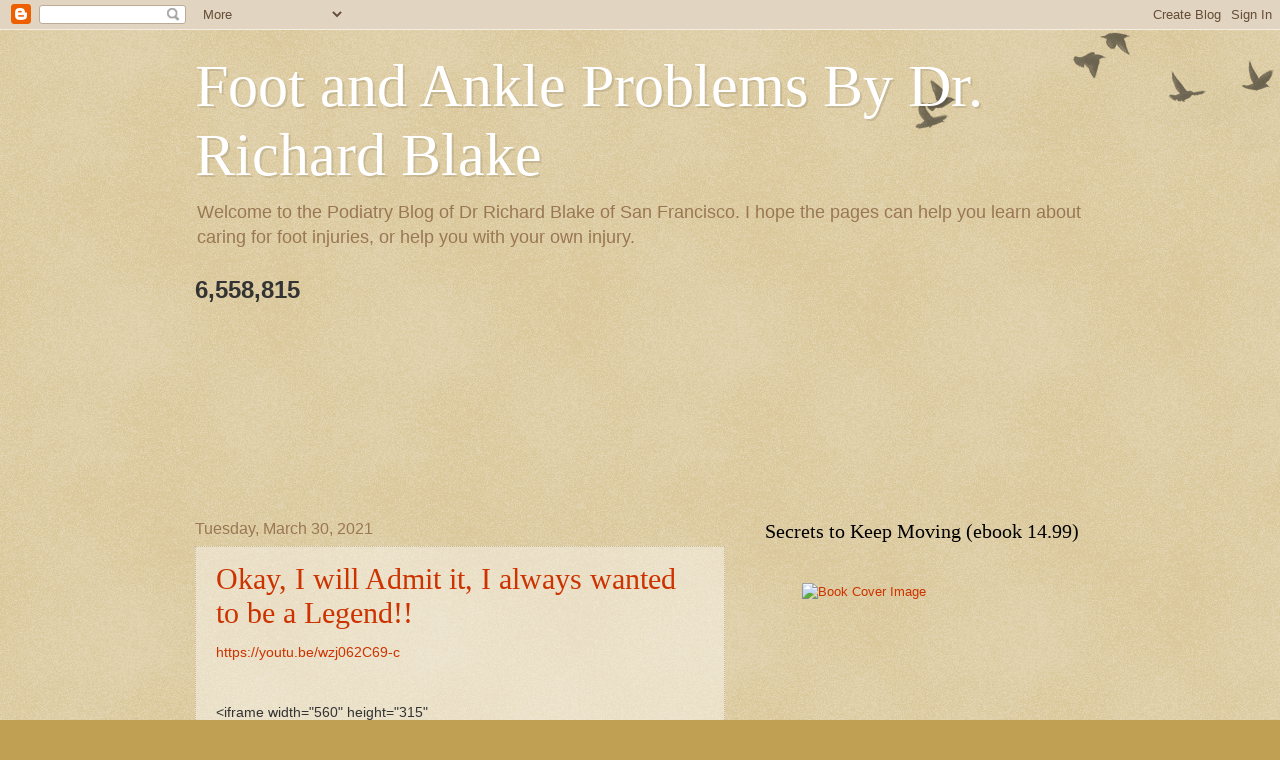

--- FILE ---
content_type: text/html; charset=UTF-8
request_url: https://www.drblakeshealingsole.com/2021/03/
body_size: 33694
content:
<!DOCTYPE html>
<html class='v2' dir='ltr' xmlns='http://www.w3.org/1999/xhtml' xmlns:b='http://www.google.com/2005/gml/b' xmlns:data='http://www.google.com/2005/gml/data' xmlns:expr='http://www.google.com/2005/gml/expr'>
<head>
<link href='https://www.blogger.com/static/v1/widgets/335934321-css_bundle_v2.css' rel='stylesheet' type='text/css'/>
<meta content='width=1100' name='viewport'/>
<meta content='text/html; charset=UTF-8' http-equiv='Content-Type'/>
<meta content='blogger' name='generator'/>
<link href='https://www.drblakeshealingsole.com/favicon.ico' rel='icon' type='image/x-icon'/>
<link href='https://www.drblakeshealingsole.com/2021/03/' rel='canonical'/>
<link rel="alternate" type="application/atom+xml" title="Foot and Ankle Problems By Dr. Richard Blake - Atom" href="https://www.drblakeshealingsole.com/feeds/posts/default" />
<link rel="alternate" type="application/rss+xml" title="Foot and Ankle Problems By Dr. Richard Blake - RSS" href="https://www.drblakeshealingsole.com/feeds/posts/default?alt=rss" />
<link rel="service.post" type="application/atom+xml" title="Foot and Ankle Problems By Dr. Richard Blake - Atom" href="https://www.blogger.com/feeds/673715911736059911/posts/default" />
<!--Can't find substitution for tag [blog.ieCssRetrofitLinks]-->
<meta content='Welcome to the Podiatry Blog of Dr Richard Blake of San Francisco. Here you get more information about sesamoid pain, foot and ankle Problems.' name='description'/>
<meta content='https://www.drblakeshealingsole.com/2021/03/' property='og:url'/>
<meta content='Foot and Ankle Problems By Dr. Richard Blake' property='og:title'/>
<meta content='Welcome to the Podiatry Blog of Dr Richard Blake of San Francisco. Here you get more information about sesamoid pain, foot and ankle Problems.' property='og:description'/>
<title>Foot and Ankle Problems By Dr. Richard Blake: March 2021</title>
<style id='page-skin-1' type='text/css'><!--
/*
-----------------------------------------------
Blogger Template Style
Name:     Watermark
Designer: Blogger
URL:      www.blogger.com
----------------------------------------------- */
/* Use this with templates/1ktemplate-*.html */
/* Content
----------------------------------------------- */
body {
font: normal normal 14px Arial, Tahoma, Helvetica, FreeSans, sans-serif;
color: #333333;
background: #c0a154 url(https://resources.blogblog.com/blogblog/data/1kt/watermark/body_background_birds.png) repeat scroll top left;
}
html body .content-outer {
min-width: 0;
max-width: 100%;
width: 100%;
}
.content-outer {
font-size: 92%;
}
a:link {
text-decoration:none;
color: #cc3300;
}
a:visited {
text-decoration:none;
color: #993322;
}
a:hover {
text-decoration:underline;
color: #ff3300;
}
.body-fauxcolumns .cap-top {
margin-top: 30px;
background: transparent url(https://resources.blogblog.com/blogblog/data/1kt/watermark/body_overlay_birds.png) no-repeat scroll top right;
height: 121px;
}
.content-inner {
padding: 0;
}
/* Header
----------------------------------------------- */
.header-inner .Header .titlewrapper,
.header-inner .Header .descriptionwrapper {
padding-left: 20px;
padding-right: 20px;
}
.Header h1 {
font: normal normal 60px Georgia, Utopia, 'Palatino Linotype', Palatino, serif;
color: #ffffff;
text-shadow: 2px 2px rgba(0, 0, 0, .1);
}
.Header h1 a {
color: #ffffff;
}
.Header .description {
font-size: 140%;
color: #997755;
}
/* Tabs
----------------------------------------------- */
.tabs-inner .section {
margin: 0 20px;
}
.tabs-inner .PageList, .tabs-inner .LinkList, .tabs-inner .Labels {
margin-left: -11px;
margin-right: -11px;
background-color: transparent;
border-top: 0 solid #ffffff;
border-bottom: 0 solid #ffffff;
-moz-box-shadow: 0 0 0 rgba(0, 0, 0, .3);
-webkit-box-shadow: 0 0 0 rgba(0, 0, 0, .3);
-goog-ms-box-shadow: 0 0 0 rgba(0, 0, 0, .3);
box-shadow: 0 0 0 rgba(0, 0, 0, .3);
}
.tabs-inner .PageList .widget-content,
.tabs-inner .LinkList .widget-content,
.tabs-inner .Labels .widget-content {
margin: -3px -11px;
background: transparent none  no-repeat scroll right;
}
.tabs-inner .widget ul {
padding: 2px 25px;
max-height: 34px;
background: transparent none no-repeat scroll left;
}
.tabs-inner .widget li {
border: none;
}
.tabs-inner .widget li a {
display: inline-block;
padding: .25em 1em;
font: normal normal 20px Georgia, Utopia, 'Palatino Linotype', Palatino, serif;
color: #cc3300;
border-right: 1px solid #c0a154;
}
.tabs-inner .widget li:first-child a {
border-left: 1px solid #c0a154;
}
.tabs-inner .widget li.selected a, .tabs-inner .widget li a:hover {
color: #000000;
}
/* Headings
----------------------------------------------- */
h2 {
font: normal normal 20px Georgia, Utopia, 'Palatino Linotype', Palatino, serif;
color: #000000;
margin: 0 0 .5em;
}
h2.date-header {
font: normal normal 16px Arial, Tahoma, Helvetica, FreeSans, sans-serif;
color: #997755;
}
/* Main
----------------------------------------------- */
.main-inner .column-center-inner,
.main-inner .column-left-inner,
.main-inner .column-right-inner {
padding: 0 5px;
}
.main-outer {
margin-top: 0;
background: transparent none no-repeat scroll top left;
}
.main-inner {
padding-top: 30px;
}
.main-cap-top {
position: relative;
}
.main-cap-top .cap-right {
position: absolute;
height: 0;
width: 100%;
bottom: 0;
background: transparent none repeat-x scroll bottom center;
}
.main-cap-top .cap-left {
position: absolute;
height: 245px;
width: 280px;
right: 0;
bottom: 0;
background: transparent none no-repeat scroll bottom left;
}
/* Posts
----------------------------------------------- */
.post-outer {
padding: 15px 20px;
margin: 0 0 25px;
background: transparent url(https://resources.blogblog.com/blogblog/data/1kt/watermark/post_background_birds.png) repeat scroll top left;
_background-image: none;
border: dotted 1px #ccbb99;
-moz-box-shadow: 0 0 0 rgba(0, 0, 0, .1);
-webkit-box-shadow: 0 0 0 rgba(0, 0, 0, .1);
-goog-ms-box-shadow: 0 0 0 rgba(0, 0, 0, .1);
box-shadow: 0 0 0 rgba(0, 0, 0, .1);
}
h3.post-title {
font: normal normal 30px Georgia, Utopia, 'Palatino Linotype', Palatino, serif;
margin: 0;
}
.comments h4 {
font: normal normal 30px Georgia, Utopia, 'Palatino Linotype', Palatino, serif;
margin: 1em 0 0;
}
.post-body {
font-size: 105%;
line-height: 1.5;
position: relative;
}
.post-header {
margin: 0 0 1em;
color: #997755;
}
.post-footer {
margin: 10px 0 0;
padding: 10px 0 0;
color: #997755;
border-top: dashed 1px #777777;
}
#blog-pager {
font-size: 140%
}
#comments .comment-author {
padding-top: 1.5em;
border-top: dashed 1px #777777;
background-position: 0 1.5em;
}
#comments .comment-author:first-child {
padding-top: 0;
border-top: none;
}
.avatar-image-container {
margin: .2em 0 0;
}
/* Comments
----------------------------------------------- */
.comments .comments-content .icon.blog-author {
background-repeat: no-repeat;
background-image: url([data-uri]);
}
.comments .comments-content .loadmore a {
border-top: 1px solid #777777;
border-bottom: 1px solid #777777;
}
.comments .continue {
border-top: 2px solid #777777;
}
/* Widgets
----------------------------------------------- */
.widget ul, .widget #ArchiveList ul.flat {
padding: 0;
list-style: none;
}
.widget ul li, .widget #ArchiveList ul.flat li {
padding: .35em 0;
text-indent: 0;
border-top: dashed 1px #777777;
}
.widget ul li:first-child, .widget #ArchiveList ul.flat li:first-child {
border-top: none;
}
.widget .post-body ul {
list-style: disc;
}
.widget .post-body ul li {
border: none;
}
.widget .zippy {
color: #777777;
}
.post-body img, .post-body .tr-caption-container, .Profile img, .Image img,
.BlogList .item-thumbnail img {
padding: 5px;
background: #fff;
-moz-box-shadow: 1px 1px 5px rgba(0, 0, 0, .5);
-webkit-box-shadow: 1px 1px 5px rgba(0, 0, 0, .5);
-goog-ms-box-shadow: 1px 1px 5px rgba(0, 0, 0, .5);
box-shadow: 1px 1px 5px rgba(0, 0, 0, .5);
}
.post-body img, .post-body .tr-caption-container {
padding: 8px;
}
.post-body .tr-caption-container {
color: #333333;
}
.post-body .tr-caption-container img {
padding: 0;
background: transparent;
border: none;
-moz-box-shadow: 0 0 0 rgba(0, 0, 0, .1);
-webkit-box-shadow: 0 0 0 rgba(0, 0, 0, .1);
-goog-ms-box-shadow: 0 0 0 rgba(0, 0, 0, .1);
box-shadow: 0 0 0 rgba(0, 0, 0, .1);
}
/* Footer
----------------------------------------------- */
.footer-outer {
color:#ccbb99;
background: #330000 url(https://resources.blogblog.com/blogblog/data/1kt/watermark/body_background_navigator.png) repeat scroll top left;
}
.footer-outer a {
color: #ff7755;
}
.footer-outer a:visited {
color: #dd5533;
}
.footer-outer a:hover {
color: #ff9977;
}
.footer-outer .widget h2 {
color: #eeddbb;
}
/* Mobile
----------------------------------------------- */
body.mobile  {
background-size: 100% auto;
}
.mobile .body-fauxcolumn-outer {
background: transparent none repeat scroll top left;
}
html .mobile .mobile-date-outer {
border-bottom: none;
background: transparent url(https://resources.blogblog.com/blogblog/data/1kt/watermark/post_background_birds.png) repeat scroll top left;
_background-image: none;
margin-bottom: 10px;
}
.mobile .main-inner .date-outer {
padding: 0;
}
.mobile .main-inner .date-header {
margin: 10px;
}
.mobile .main-cap-top {
z-index: -1;
}
.mobile .content-outer {
font-size: 100%;
}
.mobile .post-outer {
padding: 10px;
}
.mobile .main-cap-top .cap-left {
background: transparent none no-repeat scroll bottom left;
}
.mobile .body-fauxcolumns .cap-top {
margin: 0;
}
.mobile-link-button {
background: transparent url(https://resources.blogblog.com/blogblog/data/1kt/watermark/post_background_birds.png) repeat scroll top left;
}
.mobile-link-button a:link, .mobile-link-button a:visited {
color: #cc3300;
}
.mobile-index-date .date-header {
color: #997755;
}
.mobile-index-contents {
color: #333333;
}
.mobile .tabs-inner .section {
margin: 0;
}
.mobile .tabs-inner .PageList {
margin-left: 0;
margin-right: 0;
}
.mobile .tabs-inner .PageList .widget-content {
margin: 0;
color: #000000;
background: transparent url(https://resources.blogblog.com/blogblog/data/1kt/watermark/post_background_birds.png) repeat scroll top left;
}
.mobile .tabs-inner .PageList .widget-content .pagelist-arrow {
border-left: 1px solid #c0a154;
}

--></style>
<style id='template-skin-1' type='text/css'><!--
body {
min-width: 930px;
}
.content-outer, .content-fauxcolumn-outer, .region-inner {
min-width: 930px;
max-width: 930px;
_width: 930px;
}
.main-inner .columns {
padding-left: 0px;
padding-right: 360px;
}
.main-inner .fauxcolumn-center-outer {
left: 0px;
right: 360px;
/* IE6 does not respect left and right together */
_width: expression(this.parentNode.offsetWidth -
parseInt("0px") -
parseInt("360px") + 'px');
}
.main-inner .fauxcolumn-left-outer {
width: 0px;
}
.main-inner .fauxcolumn-right-outer {
width: 360px;
}
.main-inner .column-left-outer {
width: 0px;
right: 100%;
margin-left: -0px;
}
.main-inner .column-right-outer {
width: 360px;
margin-right: -360px;
}
#layout {
min-width: 0;
}
#layout .content-outer {
min-width: 0;
width: 800px;
}
#layout .region-inner {
min-width: 0;
width: auto;
}
body#layout div.add_widget {
padding: 8px;
}
body#layout div.add_widget a {
margin-left: 32px;
}
--></style>
<meta content='BAFA5A1608C343DA0A2877880B60A413' name='msvalidate.01'/>
<!-- Global site tag (gtag.js) - Google Analytics -->
<script async='async' src='https://www.googletagmanager.com/gtag/js?id=UA-16056604-1'></script>
<script>
  window.dataLayer = window.dataLayer || [];
  function gtag(){dataLayer.push(arguments);}
  gtag('js', new Date());

  gtag('config', 'UA-16056604-1');
</script>
<link href='https://www.blogger.com/dyn-css/authorization.css?targetBlogID=673715911736059911&amp;zx=3bb96144-4e90-4af8-9992-e040e486d00e' media='none' onload='if(media!=&#39;all&#39;)media=&#39;all&#39;' rel='stylesheet'/><noscript><link href='https://www.blogger.com/dyn-css/authorization.css?targetBlogID=673715911736059911&amp;zx=3bb96144-4e90-4af8-9992-e040e486d00e' rel='stylesheet'/></noscript>
<meta name='google-adsense-platform-account' content='ca-host-pub-1556223355139109'/>
<meta name='google-adsense-platform-domain' content='blogspot.com'/>

<!-- data-ad-client=ca-pub-8733872379495637 -->

</head>
<body class='loading variant-birds'>
<div class='navbar section' id='navbar' name='Navbar'><div class='widget Navbar' data-version='1' id='Navbar1'><script type="text/javascript">
    function setAttributeOnload(object, attribute, val) {
      if(window.addEventListener) {
        window.addEventListener('load',
          function(){ object[attribute] = val; }, false);
      } else {
        window.attachEvent('onload', function(){ object[attribute] = val; });
      }
    }
  </script>
<div id="navbar-iframe-container"></div>
<script type="text/javascript" src="https://apis.google.com/js/platform.js"></script>
<script type="text/javascript">
      gapi.load("gapi.iframes:gapi.iframes.style.bubble", function() {
        if (gapi.iframes && gapi.iframes.getContext) {
          gapi.iframes.getContext().openChild({
              url: 'https://www.blogger.com/navbar/673715911736059911?origin\x3dhttps://www.drblakeshealingsole.com',
              where: document.getElementById("navbar-iframe-container"),
              id: "navbar-iframe"
          });
        }
      });
    </script><script type="text/javascript">
(function() {
var script = document.createElement('script');
script.type = 'text/javascript';
script.src = '//pagead2.googlesyndication.com/pagead/js/google_top_exp.js';
var head = document.getElementsByTagName('head')[0];
if (head) {
head.appendChild(script);
}})();
</script>
</div></div>
<div class='body-fauxcolumns'>
<div class='fauxcolumn-outer body-fauxcolumn-outer'>
<div class='cap-top'>
<div class='cap-left'></div>
<div class='cap-right'></div>
</div>
<div class='fauxborder-left'>
<div class='fauxborder-right'></div>
<div class='fauxcolumn-inner'>
</div>
</div>
<div class='cap-bottom'>
<div class='cap-left'></div>
<div class='cap-right'></div>
</div>
</div>
</div>
<div class='content'>
<div class='content-fauxcolumns'>
<div class='fauxcolumn-outer content-fauxcolumn-outer'>
<div class='cap-top'>
<div class='cap-left'></div>
<div class='cap-right'></div>
</div>
<div class='fauxborder-left'>
<div class='fauxborder-right'></div>
<div class='fauxcolumn-inner'>
</div>
</div>
<div class='cap-bottom'>
<div class='cap-left'></div>
<div class='cap-right'></div>
</div>
</div>
</div>
<div class='content-outer'>
<div class='content-cap-top cap-top'>
<div class='cap-left'></div>
<div class='cap-right'></div>
</div>
<div class='fauxborder-left content-fauxborder-left'>
<div class='fauxborder-right content-fauxborder-right'></div>
<div class='content-inner'>
<header>
<div class='header-outer'>
<div class='header-cap-top cap-top'>
<div class='cap-left'></div>
<div class='cap-right'></div>
</div>
<div class='fauxborder-left header-fauxborder-left'>
<div class='fauxborder-right header-fauxborder-right'></div>
<div class='region-inner header-inner'>
<div class='header section' id='header' name='Header'><div class='widget Header' data-version='1' id='Header1'>
<div id='header-inner'>
<div class='titlewrapper'>
<h1 class='title'>
<a href='https://www.drblakeshealingsole.com/'>
Foot and Ankle Problems By Dr. Richard Blake
</a>
</h1>
</div>
<div class='descriptionwrapper'>
<p class='description'><span>Welcome to the Podiatry Blog of Dr Richard Blake of San Francisco. I hope the pages can help you learn about caring for foot injuries, or help you with your own injury. </span></p>
</div>
</div>
</div></div>
</div>
</div>
<div class='header-cap-bottom cap-bottom'>
<div class='cap-left'></div>
<div class='cap-right'></div>
</div>
</div>
</header>
<div class='tabs-outer'>
<div class='tabs-cap-top cap-top'>
<div class='cap-left'></div>
<div class='cap-right'></div>
</div>
<div class='fauxborder-left tabs-fauxborder-left'>
<div class='fauxborder-right tabs-fauxborder-right'></div>
<div class='region-inner tabs-inner'>
<div class='tabs section' id='crosscol' name='Cross-Column'><div class='widget Stats' data-version='1' id='Stats1'>
<h2>Total Pageviews</h2>
<div class='widget-content'>
<div id='Stats1_content' style='display: none;'>
<span class='counter-wrapper text-counter-wrapper' id='Stats1_totalCount'>
</span>
<div class='clear'></div>
</div>
</div>
</div></div>
<div class='tabs section' id='crosscol-overflow' name='Cross-Column 2'><div class='widget Translate' data-version='1' id='Translate1'>
<h2 class='title'>Translate</h2>
<div id='google_translate_element'></div>
<script>
    function googleTranslateElementInit() {
      new google.translate.TranslateElement({
        pageLanguage: 'en',
        autoDisplay: 'true',
        layout: google.translate.TranslateElement.InlineLayout.HORIZONTAL
      }, 'google_translate_element');
    }
  </script>
<script src='//translate.google.com/translate_a/element.js?cb=googleTranslateElementInit'></script>
<div class='clear'></div>
</div><div class='widget Followers' data-version='1' id='Followers1'>
<h2 class='title'>Followers</h2>
<div class='widget-content'>
<div id='Followers1-wrapper'>
<div style='margin-right:2px;'>
<div><script type="text/javascript" src="https://apis.google.com/js/platform.js"></script>
<div id="followers-iframe-container"></div>
<script type="text/javascript">
    window.followersIframe = null;
    function followersIframeOpen(url) {
      gapi.load("gapi.iframes", function() {
        if (gapi.iframes && gapi.iframes.getContext) {
          window.followersIframe = gapi.iframes.getContext().openChild({
            url: url,
            where: document.getElementById("followers-iframe-container"),
            messageHandlersFilter: gapi.iframes.CROSS_ORIGIN_IFRAMES_FILTER,
            messageHandlers: {
              '_ready': function(obj) {
                window.followersIframe.getIframeEl().height = obj.height;
              },
              'reset': function() {
                window.followersIframe.close();
                followersIframeOpen("https://www.blogger.com/followers/frame/673715911736059911?colors\x3dCgt0cmFuc3BhcmVudBILdHJhbnNwYXJlbnQaByMzMzMzMzMiByNjYzMzMDAqC3RyYW5zcGFyZW50MgcjMDAwMDAwOgcjMzMzMzMzQgcjY2MzMzAwSgcjNzc3Nzc3UgcjY2MzMzAwWgt0cmFuc3BhcmVudA%3D%3D\x26pageSize\x3d21\x26hl\x3den\x26origin\x3dhttps://www.drblakeshealingsole.com");
              },
              'open': function(url) {
                window.followersIframe.close();
                followersIframeOpen(url);
              }
            }
          });
        }
      });
    }
    followersIframeOpen("https://www.blogger.com/followers/frame/673715911736059911?colors\x3dCgt0cmFuc3BhcmVudBILdHJhbnNwYXJlbnQaByMzMzMzMzMiByNjYzMzMDAqC3RyYW5zcGFyZW50MgcjMDAwMDAwOgcjMzMzMzMzQgcjY2MzMzAwSgcjNzc3Nzc3UgcjY2MzMzAwWgt0cmFuc3BhcmVudA%3D%3D\x26pageSize\x3d21\x26hl\x3den\x26origin\x3dhttps://www.drblakeshealingsole.com");
  </script></div>
</div>
</div>
<div class='clear'></div>
</div>
</div></div>
</div>
</div>
<div class='tabs-cap-bottom cap-bottom'>
<div class='cap-left'></div>
<div class='cap-right'></div>
</div>
</div>
<div class='main-outer'>
<div class='main-cap-top cap-top'>
<div class='cap-left'></div>
<div class='cap-right'></div>
</div>
<div class='fauxborder-left main-fauxborder-left'>
<div class='fauxborder-right main-fauxborder-right'></div>
<div class='region-inner main-inner'>
<div class='columns fauxcolumns'>
<div class='fauxcolumn-outer fauxcolumn-center-outer'>
<div class='cap-top'>
<div class='cap-left'></div>
<div class='cap-right'></div>
</div>
<div class='fauxborder-left'>
<div class='fauxborder-right'></div>
<div class='fauxcolumn-inner'>
</div>
</div>
<div class='cap-bottom'>
<div class='cap-left'></div>
<div class='cap-right'></div>
</div>
</div>
<div class='fauxcolumn-outer fauxcolumn-left-outer'>
<div class='cap-top'>
<div class='cap-left'></div>
<div class='cap-right'></div>
</div>
<div class='fauxborder-left'>
<div class='fauxborder-right'></div>
<div class='fauxcolumn-inner'>
</div>
</div>
<div class='cap-bottom'>
<div class='cap-left'></div>
<div class='cap-right'></div>
</div>
</div>
<div class='fauxcolumn-outer fauxcolumn-right-outer'>
<div class='cap-top'>
<div class='cap-left'></div>
<div class='cap-right'></div>
</div>
<div class='fauxborder-left'>
<div class='fauxborder-right'></div>
<div class='fauxcolumn-inner'>
</div>
</div>
<div class='cap-bottom'>
<div class='cap-left'></div>
<div class='cap-right'></div>
</div>
</div>
<!-- corrects IE6 width calculation -->
<div class='columns-inner'>
<div class='column-center-outer'>
<div class='column-center-inner'>
<div class='main section' id='main' name='Main'><div class='widget Blog' data-version='1' id='Blog1'>
<div class='blog-posts hfeed'>

          <div class="date-outer">
        
<h2 class='date-header'><span>Tuesday, March 30, 2021</span></h2>

          <div class="date-posts">
        
<div class='post-outer'>
<div class='post hentry uncustomized-post-template' itemprop='blogPost' itemscope='itemscope' itemtype='http://schema.org/BlogPosting'>
<meta content='673715911736059911' itemprop='blogId'/>
<meta content='6989708965078758932' itemprop='postId'/>
<a name='6989708965078758932'></a>
<h3 class='post-title entry-title' itemprop='name'>
<a href='https://www.drblakeshealingsole.com/2021/03/okay-i-will-admit-it-i-always-wanted-to.html'>Okay, I will Admit it, I always wanted to be a Legend!!</a>
</h3>
<div class='post-header'>
<div class='post-header-line-1'></div>
</div>
<div class='post-body entry-content' id='post-body-6989708965078758932' itemprop='articleBody'>
<a href="https://youtu.be/wzj062C69-c">https://youtu.be/wzj062C69-c</a><div><br /></div><div><br /></div><div>&lt;iframe width="560" height="315" src="https://www.youtube.com/embed/wzj062C69-c" title="YouTube video player" frameborder="0" allow="accelerometer; autoplay; clipboard-write; encrypted-media; gyroscope; picture-in-picture" allowfullscreen&gt;&lt;/iframe&gt;</div>
<div style='clear: both;'></div>
</div>
<div class='post-footer'>
<div class='post-footer-line post-footer-line-1'>
<span class='post-author vcard'>
Posted by
<span class='fn' itemprop='author' itemscope='itemscope' itemtype='http://schema.org/Person'>
<span itemprop='name'>Dr Richard Blake</span>
</span>
</span>
<span class='post-timestamp'>
at
<meta content='https://www.drblakeshealingsole.com/2021/03/okay-i-will-admit-it-i-always-wanted-to.html' itemprop='url'/>
<a class='timestamp-link' href='https://www.drblakeshealingsole.com/2021/03/okay-i-will-admit-it-i-always-wanted-to.html' rel='bookmark' title='permanent link'><abbr class='published' itemprop='datePublished' title='2021-03-30T22:27:00-07:00'>10:27:00&#8239;PM</abbr></a>
</span>
<span class='reaction-buttons'>
</span>
<span class='post-comment-link'>
<a class='comment-link' href='https://www.drblakeshealingsole.com/2021/03/okay-i-will-admit-it-i-always-wanted-to.html#comment-form' onclick=''>
No comments:
  </a>
</span>
<span class='post-backlinks post-comment-link'>
</span>
<span class='post-icons'>
<span class='item-action'>
<a href='https://www.blogger.com/email-post/673715911736059911/6989708965078758932' title='Email Post'>
<img alt='' class='icon-action' height='13' src='https://resources.blogblog.com/img/icon18_email.gif' width='18'/>
</a>
</span>
<span class='item-control blog-admin pid-1779194404'>
<a href='https://www.blogger.com/post-edit.g?blogID=673715911736059911&postID=6989708965078758932&from=pencil' title='Edit Post'>
<img alt='' class='icon-action' height='18' src='https://resources.blogblog.com/img/icon18_edit_allbkg.gif' width='18'/>
</a>
</span>
</span>
<div class='post-share-buttons goog-inline-block'>
<a class='goog-inline-block share-button sb-email' href='https://www.blogger.com/share-post.g?blogID=673715911736059911&postID=6989708965078758932&target=email' target='_blank' title='Email This'><span class='share-button-link-text'>Email This</span></a><a class='goog-inline-block share-button sb-blog' href='https://www.blogger.com/share-post.g?blogID=673715911736059911&postID=6989708965078758932&target=blog' onclick='window.open(this.href, "_blank", "height=270,width=475"); return false;' target='_blank' title='BlogThis!'><span class='share-button-link-text'>BlogThis!</span></a><a class='goog-inline-block share-button sb-twitter' href='https://www.blogger.com/share-post.g?blogID=673715911736059911&postID=6989708965078758932&target=twitter' target='_blank' title='Share to X'><span class='share-button-link-text'>Share to X</span></a><a class='goog-inline-block share-button sb-facebook' href='https://www.blogger.com/share-post.g?blogID=673715911736059911&postID=6989708965078758932&target=facebook' onclick='window.open(this.href, "_blank", "height=430,width=640"); return false;' target='_blank' title='Share to Facebook'><span class='share-button-link-text'>Share to Facebook</span></a><a class='goog-inline-block share-button sb-pinterest' href='https://www.blogger.com/share-post.g?blogID=673715911736059911&postID=6989708965078758932&target=pinterest' target='_blank' title='Share to Pinterest'><span class='share-button-link-text'>Share to Pinterest</span></a>
</div>
</div>
<div class='post-footer-line post-footer-line-2'>
<span class='post-labels'>
Labels:
<a href='https://www.drblakeshealingsole.com/search/label/Podiatry%20Legend%20Podcast' rel='tag'>Podiatry Legend Podcast</a>
</span>
</div>
<div class='post-footer-line post-footer-line-3'>
<span class='post-location'>
</span>
</div>
</div>
</div>
</div>
<div class='inline-ad'>
<script async src="https://pagead2.googlesyndication.com/pagead/js/adsbygoogle.js"></script>
<!-- drblakeshealingsole_main_Blog1_1x1_as -->
<ins class="adsbygoogle"
     style="display:block"
     data-ad-client="ca-pub-8733872379495637"
     data-ad-host="ca-host-pub-1556223355139109"
     data-ad-host-channel="L0007"
     data-ad-slot="5694541711"
     data-ad-format="auto"
     data-full-width-responsive="true"></ins>
<script>
(adsbygoogle = window.adsbygoogle || []).push({});
</script>
</div>

          </div></div>
        

          <div class="date-outer">
        
<h2 class='date-header'><span>Wednesday, March 3, 2021</span></h2>

          <div class="date-posts">
        
<div class='post-outer'>
<div class='post hentry uncustomized-post-template' itemprop='blogPost' itemscope='itemscope' itemtype='http://schema.org/BlogPosting'>
<meta content='673715911736059911' itemprop='blogId'/>
<meta content='6237600160864985958' itemprop='postId'/>
<a name='6237600160864985958'></a>
<h3 class='post-title entry-title' itemprop='name'>
<a href='https://www.drblakeshealingsole.com/2021/03/timing-of-hallux-rigidus-surgery-now-or.html'>Timing of Hallux Rigidus Surgery: Now or Can We Wait and Get more Information </a>
</h3>
<div class='post-header'>
<div class='post-header-line-1'></div>
</div>
<div class='post-body entry-content' id='post-body-6237600160864985958' itemprop='articleBody'>
<span style="background-color: white; color: #222222; font-family: Arial, Helvetica, sans-serif;">Dear Dr. Blake,</span><br style="background-color: white; color: #222222; font-family: Arial, Helvetica, sans-serif;" /><br style="background-color: white; color: #222222; font-family: Arial, Helvetica, sans-serif;" /><span style="background-color: white; color: #222222; font-family: Arial, Helvetica, sans-serif;">You can imagine my surprise when a podiatrist here in Davis, California just told me that the bunion bothering me is </span><span style="background-color: white; font-family: Arial, Helvetica, sans-serif;"><span style="color: red;">Hallux Rigidus</span></span><span style="background-color: white; color: #222222; font-family: Arial, Helvetica, sans-serif;">!&nbsp;</span><div><span style="background-color: white; color: #222222; font-family: Arial, Helvetica, sans-serif;">Apparently my daughter whom you have seen inherited this condition from me. Since you took such super good care of her I really hope you can see me too. The first available appointment with your reception is April 16. I plan to be in NM visiting my grandkids March 18-April 15, and since those visits include tons of hiking I would greatly appreciate it if you can somehow see me before I go.</span><span style="background-color: white; font-family: Arial, Helvetica, sans-serif;"><span style="color: red;">The x-rays today showed NO cartilage left, and the doctor suggested fusion surgery and orthotics. </span></span><span style="background-color: white; color: #222222; font-family: Arial, Helvetica, sans-serif;">Apparently I should have been using orthotics for years now, but the podiatrist I saw for the bunion in 2015 told me simply to wear shoes with a slight heel lift and I&#8217;d be fine. Hmm...I went to today&#8217;s appointment because the toe area often hurts and clicks as I walk. I still play tennis 5 days a week and am generally very active, so I dearly hope you can help me!</span><br style="background-color: white; color: #222222; font-family: Arial, Helvetica, sans-serif;" /><br style="background-color: white; color: #222222; font-family: Arial, Helvetica, sans-serif;" /><span style="background-color: white; color: #222222; font-family: Arial, Helvetica, sans-serif;">Thanks,</span><script src="//w.sharethis.com/button/sharethis.js#publisher=7754615f-9d0d-4d26-8072-3b3b81834a7c&amp;type=website&amp;popup=true&amp;embeds=true&amp;post_services=email%2Cfacebook%2Ctwitter%2Cgbuzz%2Cmyspace%2Cdigg%2Csms%2Cwindows_live%2Cdelicious%2Cstumbleupon%2Creddit%2Cgoogle_bmarks%2Clinkedin%2Cbebo%2Cybuzz%2Cblogger%2Cyahoo_bmarks%2Cmixx%2Ctechnorati%2Cfriendfeed%2Cpropeller%2Cwordpress%2Cnewsvine" type="text/javascript"></script>
</div><div><span style="background-color: white; color: #222222; font-family: Arial, Helvetica, sans-serif;"><br /></span></div><div><span style="background-color: white; color: #222222; font-family: Arial, Helvetica, sans-serif;">Dr. Blake's comment:&nbsp;</span></div><div><span style="background-color: white; color: #222222; font-family: Arial, Helvetica, sans-serif;"><br /></span></div><div><span style="background-color: white; color: #222222; font-family: Arial, Helvetica, sans-serif;">Thanks for your email and compliments. For sure I should be able to see you. Call and make sure you are on the wait list. </span><span style="background-color: white; font-family: Arial, Helvetica, sans-serif;"><span style="color: red;">Surgery can always be done, so if you can put it off indefinitely, that would be nice. Right now surgery and your symptoms make no sense.</span></span><span style="background-color: white; color: #222222; font-family: Arial, Helvetica, sans-serif;"> Rich</span><br style="background-color: white; color: #222222; font-family: Arial, Helvetica, sans-serif;" /><span style="background-color: white; color: #222222; font-family: Arial, Helvetica, sans-serif;">If you can make it, tell them I can see you 11:30 on 3/5 Friday</span></div><div><span style="background-color: white; color: #222222; font-family: Arial, Helvetica, sans-serif;"><br /></span></div><div><span style="background-color: white; color: #222222; font-family: Arial, Helvetica, sans-serif;">Addendum: The patient was able to schedule at that time. Rich&nbsp;</span></div><div><span style="background-color: white; color: #222222; font-family: Arial, Helvetica, sans-serif;"><br /></span></div><div><span style="background-color: white; color: #222222; font-family: Arial, Helvetica, sans-serif;">Dr. Blake's further comments: </span><span style="background-color: white; font-family: Arial, Helvetica, sans-serif;"><span style="color: red;">I am not a surgeon although trained as one. Just not my interest, so I gave it up to be home more when my kids were small, but also to focus on sports medicine and biomechanics my true loves in podiatry. In situations like this, meaning problems that may need surgery at some point, I love to be able to work with a surgeon so the patient understands the whole process. The assessments I routinely use in this scenario are:</span></span></div><div><ul style="text-align: left;"><li><span style="background-color: white; font-family: Arial, Helvetica, sans-serif;"><span style="color: red;">Assess when the health of the patient needs immediate surgery (like in alot of fractures we see in sports medicine)</span></span></li><li><span style="background-color: white; font-family: Arial, Helvetica, sans-serif;"><span style="color: red;">Assess if the risks of surgery are less than the patient's problem (said another way----the patients disability now has to be worth the disability short and long term from the surgery)</span></span></li></ul><div><span style="color: red; font-family: Arial, Helvetica, sans-serif;">If we use this rationale, yes, the patient may need surgery, but their activity level now is too high to warrant that surgery. They should know about the surgery, but what if there is a complication and the patient can not play tennis again?&nbsp;</span></div></div><div><span style="color: red; font-family: Arial, Helvetica, sans-serif;">Some of this reminds me of how doctors get in trouble giving too many pain pills. Some of it is because they do not want the patient to have pain. Some of it is that they do not want to be looked at as a bad doctor. This is why I search for ways daily at getting my patients in the 0-2 pain level out of 10 consistently. If they can not accomplish this, we can talk about surgery and definitely get some opinions. Just because the xrays or MRI indicate a problem, does not mean we have to address that problem with surgery. Rich&nbsp;</span></div>
<div style='clear: both;'></div>
</div>
<div class='post-footer'>
<div class='post-footer-line post-footer-line-1'>
<span class='post-author vcard'>
Posted by
<span class='fn' itemprop='author' itemscope='itemscope' itemtype='http://schema.org/Person'>
<span itemprop='name'>Dr Richard Blake</span>
</span>
</span>
<span class='post-timestamp'>
at
<meta content='https://www.drblakeshealingsole.com/2021/03/timing-of-hallux-rigidus-surgery-now-or.html' itemprop='url'/>
<a class='timestamp-link' href='https://www.drblakeshealingsole.com/2021/03/timing-of-hallux-rigidus-surgery-now-or.html' rel='bookmark' title='permanent link'><abbr class='published' itemprop='datePublished' title='2021-03-03T00:00:00-08:00'>12:00:00&#8239;AM</abbr></a>
</span>
<span class='reaction-buttons'>
</span>
<span class='post-comment-link'>
<a class='comment-link' href='https://www.drblakeshealingsole.com/2021/03/timing-of-hallux-rigidus-surgery-now-or.html#comment-form' onclick=''>
No comments:
  </a>
</span>
<span class='post-backlinks post-comment-link'>
</span>
<span class='post-icons'>
<span class='item-action'>
<a href='https://www.blogger.com/email-post/673715911736059911/6237600160864985958' title='Email Post'>
<img alt='' class='icon-action' height='13' src='https://resources.blogblog.com/img/icon18_email.gif' width='18'/>
</a>
</span>
<span class='item-control blog-admin pid-1779194404'>
<a href='https://www.blogger.com/post-edit.g?blogID=673715911736059911&postID=6237600160864985958&from=pencil' title='Edit Post'>
<img alt='' class='icon-action' height='18' src='https://resources.blogblog.com/img/icon18_edit_allbkg.gif' width='18'/>
</a>
</span>
</span>
<div class='post-share-buttons goog-inline-block'>
<a class='goog-inline-block share-button sb-email' href='https://www.blogger.com/share-post.g?blogID=673715911736059911&postID=6237600160864985958&target=email' target='_blank' title='Email This'><span class='share-button-link-text'>Email This</span></a><a class='goog-inline-block share-button sb-blog' href='https://www.blogger.com/share-post.g?blogID=673715911736059911&postID=6237600160864985958&target=blog' onclick='window.open(this.href, "_blank", "height=270,width=475"); return false;' target='_blank' title='BlogThis!'><span class='share-button-link-text'>BlogThis!</span></a><a class='goog-inline-block share-button sb-twitter' href='https://www.blogger.com/share-post.g?blogID=673715911736059911&postID=6237600160864985958&target=twitter' target='_blank' title='Share to X'><span class='share-button-link-text'>Share to X</span></a><a class='goog-inline-block share-button sb-facebook' href='https://www.blogger.com/share-post.g?blogID=673715911736059911&postID=6237600160864985958&target=facebook' onclick='window.open(this.href, "_blank", "height=430,width=640"); return false;' target='_blank' title='Share to Facebook'><span class='share-button-link-text'>Share to Facebook</span></a><a class='goog-inline-block share-button sb-pinterest' href='https://www.blogger.com/share-post.g?blogID=673715911736059911&postID=6237600160864985958&target=pinterest' target='_blank' title='Share to Pinterest'><span class='share-button-link-text'>Share to Pinterest</span></a>
</div>
</div>
<div class='post-footer-line post-footer-line-2'>
<span class='post-labels'>
Labels:
<a href='https://www.drblakeshealingsole.com/search/label/Hallux%20Rigidus' rel='tag'>Hallux Rigidus</a>
</span>
</div>
<div class='post-footer-line post-footer-line-3'>
<span class='post-location'>
</span>
</div>
</div>
</div>
</div>

          </div></div>
        

          <div class="date-outer">
        
<h2 class='date-header'><span>Tuesday, March 2, 2021</span></h2>

          <div class="date-posts">
        
<div class='post-outer'>
<div class='post hentry uncustomized-post-template' itemprop='blogPost' itemscope='itemscope' itemtype='http://schema.org/BlogPosting'>
<meta content='673715911736059911' itemprop='blogId'/>
<meta content='6084327360746867699' itemprop='postId'/>
<a name='6084327360746867699'></a>
<h3 class='post-title entry-title' itemprop='name'>
<a href='https://www.drblakeshealingsole.com/2021/03/review-of-oral-medications-used-in.html'>Review of Oral Medications Used in Peripheral Nerve Pain</a>
</h3>
<div class='post-header'>
<div class='post-header-line-1'></div>
</div>
<div class='post-body entry-content' id='post-body-6084327360746867699' itemprop='articleBody'>
<a href="https://www.neurologyindia.com/article.asp?issn=0028-3886;year=2019;volume=67;issue=7;spage=32;epage=37;aulast=Lovaglio">https://www.neurologyindia.com/article.asp?issn=0028-3886;year=2019;volume=67;issue=7;spage=32;epage=37;aulast=Lovaglio</a><script src="//w.sharethis.com/button/sharethis.js#publisher=7754615f-9d0d-4d26-8072-3b3b81834a7c&amp;type=website&amp;popup=true&amp;embeds=true&amp;post_services=email%2Cfacebook%2Ctwitter%2Cgbuzz%2Cmyspace%2Cdigg%2Csms%2Cwindows_live%2Cdelicious%2Cstumbleupon%2Creddit%2Cgoogle_bmarks%2Clinkedin%2Cbebo%2Cybuzz%2Cblogger%2Cyahoo_bmarks%2Cmixx%2Ctechnorati%2Cfriendfeed%2Cpropeller%2Cwordpress%2Cnewsvine" type="text/javascript"></script>
<div><br /></div><div>Summary:&nbsp;</div><div><ul style="text-align: left;"><li>Lyrica (pregabalin) and Neurotin (gabapentin) are Calcium Channel Ligands and the fixtures of first line treatment</li><li>Tricyclic anti-depressants, especially amitriptyline and nortripyline, are normally mixed right after maximum dose is achieved with the first line.</li><li>Other anti-convulsants (carbamazepine and clonazepam or lamotrigine) may also be added, along with other neuroleptic drugs</li><li>The goal is to drive this pain down (8-10 VAS to 0-2 VAS) and then maintain the dosage for several months before beginning the wean process</li><li>Based on the Pharmacological principle of Potentiation Synergy 2 or 3 drugs are so much better than one&nbsp;</li><li>Therefore, Tricyclic + Lyrica or Neurontin = First Line then add Anti-convulsants&nbsp;</li><li>2nd line anti-depressants are venlafaxin and duloxetine</li><li>Gaba usually 300 mg daily for 3-4 days then gradually built to 1200 mg 3 times a day</li><li>Or, Lyrica (which works both peripheral and central) start with 50-75 mg day and gradually increase to 600 mg which is spread over 2 or 3 doses</li><li>Anti-depressants (also called serotonin-noradrenaline reuptake inhibitors) are started at 10-25 mg at bedtimes and slowly increased to an effective dose of 50-150 mg/day</li><li>Topicals (lotion or patches) tend to have lidocaine</li><li>However Capsaicin topical also works on some (from peppers)</li><li>Other non-pharm options are: alcohol or marijuana, psychotherapy, hypnosis, occupational therapy, PT, acupuncture, and TENS&nbsp;</li></ul></div>
<div style='clear: both;'></div>
</div>
<div class='post-footer'>
<div class='post-footer-line post-footer-line-1'>
<span class='post-author vcard'>
Posted by
<span class='fn' itemprop='author' itemscope='itemscope' itemtype='http://schema.org/Person'>
<span itemprop='name'>Dr Richard Blake</span>
</span>
</span>
<span class='post-timestamp'>
at
<meta content='https://www.drblakeshealingsole.com/2021/03/review-of-oral-medications-used-in.html' itemprop='url'/>
<a class='timestamp-link' href='https://www.drblakeshealingsole.com/2021/03/review-of-oral-medications-used-in.html' rel='bookmark' title='permanent link'><abbr class='published' itemprop='datePublished' title='2021-03-02T00:00:00-08:00'>12:00:00&#8239;AM</abbr></a>
</span>
<span class='reaction-buttons'>
</span>
<span class='post-comment-link'>
<a class='comment-link' href='https://www.drblakeshealingsole.com/2021/03/review-of-oral-medications-used-in.html#comment-form' onclick=''>
No comments:
  </a>
</span>
<span class='post-backlinks post-comment-link'>
</span>
<span class='post-icons'>
<span class='item-action'>
<a href='https://www.blogger.com/email-post/673715911736059911/6084327360746867699' title='Email Post'>
<img alt='' class='icon-action' height='13' src='https://resources.blogblog.com/img/icon18_email.gif' width='18'/>
</a>
</span>
<span class='item-control blog-admin pid-1779194404'>
<a href='https://www.blogger.com/post-edit.g?blogID=673715911736059911&postID=6084327360746867699&from=pencil' title='Edit Post'>
<img alt='' class='icon-action' height='18' src='https://resources.blogblog.com/img/icon18_edit_allbkg.gif' width='18'/>
</a>
</span>
</span>
<div class='post-share-buttons goog-inline-block'>
<a class='goog-inline-block share-button sb-email' href='https://www.blogger.com/share-post.g?blogID=673715911736059911&postID=6084327360746867699&target=email' target='_blank' title='Email This'><span class='share-button-link-text'>Email This</span></a><a class='goog-inline-block share-button sb-blog' href='https://www.blogger.com/share-post.g?blogID=673715911736059911&postID=6084327360746867699&target=blog' onclick='window.open(this.href, "_blank", "height=270,width=475"); return false;' target='_blank' title='BlogThis!'><span class='share-button-link-text'>BlogThis!</span></a><a class='goog-inline-block share-button sb-twitter' href='https://www.blogger.com/share-post.g?blogID=673715911736059911&postID=6084327360746867699&target=twitter' target='_blank' title='Share to X'><span class='share-button-link-text'>Share to X</span></a><a class='goog-inline-block share-button sb-facebook' href='https://www.blogger.com/share-post.g?blogID=673715911736059911&postID=6084327360746867699&target=facebook' onclick='window.open(this.href, "_blank", "height=430,width=640"); return false;' target='_blank' title='Share to Facebook'><span class='share-button-link-text'>Share to Facebook</span></a><a class='goog-inline-block share-button sb-pinterest' href='https://www.blogger.com/share-post.g?blogID=673715911736059911&postID=6084327360746867699&target=pinterest' target='_blank' title='Share to Pinterest'><span class='share-button-link-text'>Share to Pinterest</span></a>
</div>
</div>
<div class='post-footer-line post-footer-line-2'>
<span class='post-labels'>
Labels:
<a href='https://www.drblakeshealingsole.com/search/label/Peripheral%20Nerve%20Pain%20Oral%20Medications' rel='tag'>Peripheral Nerve Pain Oral Medications</a>
</span>
</div>
<div class='post-footer-line post-footer-line-3'>
<span class='post-location'>
</span>
</div>
</div>
</div>
</div>

          </div></div>
        

          <div class="date-outer">
        
<h2 class='date-header'><span>Monday, March 1, 2021</span></h2>

          <div class="date-posts">
        
<div class='post-outer'>
<div class='post hentry uncustomized-post-template' itemprop='blogPost' itemscope='itemscope' itemtype='http://schema.org/BlogPosting'>
<meta content='673715911736059911' itemprop='blogId'/>
<meta content='8928174504586067163' itemprop='postId'/>
<a name='8928174504586067163'></a>
<h3 class='post-title entry-title' itemprop='name'>
<a href='https://www.drblakeshealingsole.com/2021/03/use-of-bike-shoes-for-immobilization-of.html'>Use of Bike Shoes for Immobilization of Various Foot Injuries: And a big help for bad backs</a>
</h3>
<div class='post-header'>
<div class='post-header-line-1'></div>
</div>
<div class='post-body entry-content' id='post-body-8928174504586067163' itemprop='articleBody'>
<a href="https://bike.shimano.com/en-US/product/apparel-accessories/shimano/SH-CT500.html">https://bike.shimano.com/en-US/product/apparel-accessories/shimano/SH-CT500.html</a><script src="//w.sharethis.com/button/sharethis.js#publisher=7754615f-9d0d-4d26-8072-3b3b81834a7c&amp;type=website&amp;popup=true&amp;embeds=true&amp;post_services=email%2Cfacebook%2Ctwitter%2Cgbuzz%2Cmyspace%2Cdigg%2Csms%2Cwindows_live%2Cdelicious%2Cstumbleupon%2Creddit%2Cgoogle_bmarks%2Clinkedin%2Cbebo%2Cybuzz%2Cblogger%2Cyahoo_bmarks%2Cmixx%2Ctechnorati%2Cfriendfeed%2Cpropeller%2Cwordpress%2Cnewsvine" type="text/javascript"></script>
<div><br /></div><div>One of my patients just tore her plantar fascia and needs to be immobilized. We have to stop impact stress (so no running for now), and we have to stop the bend of the ball of the foot (which puts stress through the plantar fascia back to the heel). These patients have been traditionally treated with removable boots (aka cam walkers). Even with the use of EvenUp type shoe accessories for the other foot, these removable boots tend to put a lot of stress on the back. Like me, so many of my patients have back problems, and so these bike shoes that do not bend (and look fairly normal) can be a God-send.&nbsp;</div>
<div style='clear: both;'></div>
</div>
<div class='post-footer'>
<div class='post-footer-line post-footer-line-1'>
<span class='post-author vcard'>
Posted by
<span class='fn' itemprop='author' itemscope='itemscope' itemtype='http://schema.org/Person'>
<span itemprop='name'>Dr Richard Blake</span>
</span>
</span>
<span class='post-timestamp'>
at
<meta content='https://www.drblakeshealingsole.com/2021/03/use-of-bike-shoes-for-immobilization-of.html' itemprop='url'/>
<a class='timestamp-link' href='https://www.drblakeshealingsole.com/2021/03/use-of-bike-shoes-for-immobilization-of.html' rel='bookmark' title='permanent link'><abbr class='published' itemprop='datePublished' title='2021-03-01T00:00:00-08:00'>12:00:00&#8239;AM</abbr></a>
</span>
<span class='reaction-buttons'>
</span>
<span class='post-comment-link'>
<a class='comment-link' href='https://www.drblakeshealingsole.com/2021/03/use-of-bike-shoes-for-immobilization-of.html#comment-form' onclick=''>
No comments:
  </a>
</span>
<span class='post-backlinks post-comment-link'>
</span>
<span class='post-icons'>
<span class='item-action'>
<a href='https://www.blogger.com/email-post/673715911736059911/8928174504586067163' title='Email Post'>
<img alt='' class='icon-action' height='13' src='https://resources.blogblog.com/img/icon18_email.gif' width='18'/>
</a>
</span>
<span class='item-control blog-admin pid-1779194404'>
<a href='https://www.blogger.com/post-edit.g?blogID=673715911736059911&postID=8928174504586067163&from=pencil' title='Edit Post'>
<img alt='' class='icon-action' height='18' src='https://resources.blogblog.com/img/icon18_edit_allbkg.gif' width='18'/>
</a>
</span>
</span>
<div class='post-share-buttons goog-inline-block'>
<a class='goog-inline-block share-button sb-email' href='https://www.blogger.com/share-post.g?blogID=673715911736059911&postID=8928174504586067163&target=email' target='_blank' title='Email This'><span class='share-button-link-text'>Email This</span></a><a class='goog-inline-block share-button sb-blog' href='https://www.blogger.com/share-post.g?blogID=673715911736059911&postID=8928174504586067163&target=blog' onclick='window.open(this.href, "_blank", "height=270,width=475"); return false;' target='_blank' title='BlogThis!'><span class='share-button-link-text'>BlogThis!</span></a><a class='goog-inline-block share-button sb-twitter' href='https://www.blogger.com/share-post.g?blogID=673715911736059911&postID=8928174504586067163&target=twitter' target='_blank' title='Share to X'><span class='share-button-link-text'>Share to X</span></a><a class='goog-inline-block share-button sb-facebook' href='https://www.blogger.com/share-post.g?blogID=673715911736059911&postID=8928174504586067163&target=facebook' onclick='window.open(this.href, "_blank", "height=430,width=640"); return false;' target='_blank' title='Share to Facebook'><span class='share-button-link-text'>Share to Facebook</span></a><a class='goog-inline-block share-button sb-pinterest' href='https://www.blogger.com/share-post.g?blogID=673715911736059911&postID=8928174504586067163&target=pinterest' target='_blank' title='Share to Pinterest'><span class='share-button-link-text'>Share to Pinterest</span></a>
</div>
</div>
<div class='post-footer-line post-footer-line-2'>
<span class='post-labels'>
Labels:
<a href='https://www.drblakeshealingsole.com/search/label/Bike%20Shoes%20with%20Embedded%20Cleats' rel='tag'>Bike Shoes with Embedded Cleats</a>
</span>
</div>
<div class='post-footer-line post-footer-line-3'>
<span class='post-location'>
</span>
</div>
</div>
</div>
</div>

        </div></div>
      
</div>
<div class='blog-pager' id='blog-pager'>
<span id='blog-pager-newer-link'>
<a class='blog-pager-newer-link' href='https://www.drblakeshealingsole.com/search?updated-max=2022-01-06T18:11:00-08:00&max-results=50&reverse-paginate=true' id='Blog1_blog-pager-newer-link' title='Newer Posts'>Newer Posts</a>
</span>
<span id='blog-pager-older-link'>
<a class='blog-pager-older-link' href='https://www.drblakeshealingsole.com/search?updated-max=2021-03-01T00:00:00-08:00&max-results=50' id='Blog1_blog-pager-older-link' title='Older Posts'>Older Posts</a>
</span>
<a class='home-link' href='https://www.drblakeshealingsole.com/'>Home</a>
</div>
<div class='clear'></div>
<div class='blog-feeds'>
<div class='feed-links'>
Subscribe to:
<a class='feed-link' href='https://www.drblakeshealingsole.com/feeds/posts/default' target='_blank' type='application/atom+xml'>Comments (Atom)</a>
</div>
</div>
</div></div>
</div>
</div>
<div class='column-left-outer'>
<div class='column-left-inner'>
<aside>
</aside>
</div>
</div>
<div class='column-right-outer'>
<div class='column-right-inner'>
<aside>
<div class='sidebar section' id='sidebar-right-1'><div class='widget HTML' data-version='1' id='HTML4'>
<h2 class='title'>Secrets to Keep Moving (ebook 14.99)</h2>
<div class='widget-content'>
<a href="https://store.bookbaby.com/bookshop/book/index.aspx?bookURL=Secrets-to-Keep-Moving-A-Guide-from-a-Podiatrist&amp;b=p_ca-bu-gr" target="Bookshop" style="position: relative; display:inline-block; text-align: center; background: url('https://www.bookbaby.com/bnb/p/ca-bu-gr.png') no-repeat;background-size: 197px;width:197px; height:215px;" title="Secrets to Keep Moving: A Guide from a Podiatrist by Dr. Richard Blake"><img src="https://store.bookbaby.com/Bookshop/CommonControls/BookshopThemes/bookshop/OnePageBookCoverImage.jpg?BookID=BK90009687" alt="Book Cover Image" width="106" height="160" style="position: relative; top: 30px;" /></a>
</div>
<div class='clear'></div>
</div><div class='widget BlogSearch' data-version='1' id='BlogSearch1'>
<h2 class='title'>Search This Blog</h2>
<div class='widget-content'>
<div id='BlogSearch1_form'>
<form action='https://www.drblakeshealingsole.com/search' class='gsc-search-box' target='_top'>
<table cellpadding='0' cellspacing='0' class='gsc-search-box'>
<tbody>
<tr>
<td class='gsc-input'>
<input autocomplete='off' class='gsc-input' name='q' size='10' title='search' type='text' value=''/>
</td>
<td class='gsc-search-button'>
<input class='gsc-search-button' title='search' type='submit' value='Search'/>
</td>
</tr>
</tbody>
</table>
</form>
</div>
</div>
<div class='clear'></div>
</div><div class='widget HTML' data-version='1' id='HTML1'>
<h2 class='title'>Paypal Button for Donations</h2>
<div class='widget-content'>
<form action="https://www.paypal.com/cgi-bin/webscr" method="post" target="_top">
<input type="hidden" name="cmd" value="_s-xclick" />
<input type="hidden" name="hosted_button_id" value="7FMEAD8LULAR4" />
<input type="image" src="https://www.paypalobjects.com/en_US/i/btn/btn_donateCC_LG.gif" border="0" name="submit" alt="PayPal - The safer, easier way to pay online!" />
<img alt="" border="0" src="https://www.paypalobjects.com/en_US/i/scr/pixel.gif" width="1" height="1" />
</form>
</div>
<div class='clear'></div>
</div><div class='widget AdSense' data-version='1' id='AdSense2'>
<div class='widget-content'>
<script async src="https://pagead2.googlesyndication.com/pagead/js/adsbygoogle.js"></script>
<!-- drblakeshealingsole_sidebar-right-1_AdSense2_1x1_as -->
<ins class="adsbygoogle"
     style="display:block"
     data-ad-client="ca-pub-8733872379495637"
     data-ad-host="ca-host-pub-1556223355139109"
     data-ad-host-channel="L0001"
     data-ad-slot="6525767795"
     data-ad-format="auto"
     data-full-width-responsive="true"></ins>
<script>
(adsbygoogle = window.adsbygoogle || []).push({});
</script>
<div class='clear'></div>
</div>
</div><div class='widget AdSense' data-version='1' id='AdSense1'>
<div class='widget-content'>
<script async src="https://pagead2.googlesyndication.com/pagead/js/adsbygoogle.js"></script>
<!-- drblakeshealingsole_sidebar-right-1_AdSense1_1x1_as -->
<ins class="adsbygoogle"
     style="display:block"
     data-ad-client="ca-pub-8733872379495637"
     data-ad-host="ca-host-pub-1556223355139109"
     data-ad-host-channel="L0001"
     data-ad-slot="9890106517"
     data-ad-format="auto"
     data-full-width-responsive="true"></ins>
<script>
(adsbygoogle = window.adsbygoogle || []).push({});
</script>
<div class='clear'></div>
</div>
</div><div class='widget BlogArchive' data-version='1' id='BlogArchive1'>
<h2>Blog Archive</h2>
<div class='widget-content'>
<div id='ArchiveList'>
<div id='BlogArchive1_ArchiveList'>
<ul class='hierarchy'>
<li class='archivedate collapsed'>
<a class='toggle' href='javascript:void(0)'>
<span class='zippy'>

        &#9658;&#160;
      
</span>
</a>
<a class='post-count-link' href='https://www.drblakeshealingsole.com/2026/'>
2026
</a>
<span class='post-count' dir='ltr'>(2)</span>
<ul class='hierarchy'>
<li class='archivedate collapsed'>
<a class='toggle' href='javascript:void(0)'>
<span class='zippy'>

        &#9658;&#160;
      
</span>
</a>
<a class='post-count-link' href='https://www.drblakeshealingsole.com/2026/01/'>
January
</a>
<span class='post-count' dir='ltr'>(2)</span>
</li>
</ul>
</li>
</ul>
<ul class='hierarchy'>
<li class='archivedate collapsed'>
<a class='toggle' href='javascript:void(0)'>
<span class='zippy'>

        &#9658;&#160;
      
</span>
</a>
<a class='post-count-link' href='https://www.drblakeshealingsole.com/2025/'>
2025
</a>
<span class='post-count' dir='ltr'>(10)</span>
<ul class='hierarchy'>
<li class='archivedate collapsed'>
<a class='toggle' href='javascript:void(0)'>
<span class='zippy'>

        &#9658;&#160;
      
</span>
</a>
<a class='post-count-link' href='https://www.drblakeshealingsole.com/2025/12/'>
December
</a>
<span class='post-count' dir='ltr'>(3)</span>
</li>
</ul>
<ul class='hierarchy'>
<li class='archivedate collapsed'>
<a class='toggle' href='javascript:void(0)'>
<span class='zippy'>

        &#9658;&#160;
      
</span>
</a>
<a class='post-count-link' href='https://www.drblakeshealingsole.com/2025/10/'>
October
</a>
<span class='post-count' dir='ltr'>(2)</span>
</li>
</ul>
<ul class='hierarchy'>
<li class='archivedate collapsed'>
<a class='toggle' href='javascript:void(0)'>
<span class='zippy'>

        &#9658;&#160;
      
</span>
</a>
<a class='post-count-link' href='https://www.drblakeshealingsole.com/2025/07/'>
July
</a>
<span class='post-count' dir='ltr'>(1)</span>
</li>
</ul>
<ul class='hierarchy'>
<li class='archivedate collapsed'>
<a class='toggle' href='javascript:void(0)'>
<span class='zippy'>

        &#9658;&#160;
      
</span>
</a>
<a class='post-count-link' href='https://www.drblakeshealingsole.com/2025/06/'>
June
</a>
<span class='post-count' dir='ltr'>(1)</span>
</li>
</ul>
<ul class='hierarchy'>
<li class='archivedate collapsed'>
<a class='toggle' href='javascript:void(0)'>
<span class='zippy'>

        &#9658;&#160;
      
</span>
</a>
<a class='post-count-link' href='https://www.drblakeshealingsole.com/2025/05/'>
May
</a>
<span class='post-count' dir='ltr'>(2)</span>
</li>
</ul>
<ul class='hierarchy'>
<li class='archivedate collapsed'>
<a class='toggle' href='javascript:void(0)'>
<span class='zippy'>

        &#9658;&#160;
      
</span>
</a>
<a class='post-count-link' href='https://www.drblakeshealingsole.com/2025/03/'>
March
</a>
<span class='post-count' dir='ltr'>(1)</span>
</li>
</ul>
</li>
</ul>
<ul class='hierarchy'>
<li class='archivedate collapsed'>
<a class='toggle' href='javascript:void(0)'>
<span class='zippy'>

        &#9658;&#160;
      
</span>
</a>
<a class='post-count-link' href='https://www.drblakeshealingsole.com/2024/'>
2024
</a>
<span class='post-count' dir='ltr'>(19)</span>
<ul class='hierarchy'>
<li class='archivedate collapsed'>
<a class='toggle' href='javascript:void(0)'>
<span class='zippy'>

        &#9658;&#160;
      
</span>
</a>
<a class='post-count-link' href='https://www.drblakeshealingsole.com/2024/12/'>
December
</a>
<span class='post-count' dir='ltr'>(1)</span>
</li>
</ul>
<ul class='hierarchy'>
<li class='archivedate collapsed'>
<a class='toggle' href='javascript:void(0)'>
<span class='zippy'>

        &#9658;&#160;
      
</span>
</a>
<a class='post-count-link' href='https://www.drblakeshealingsole.com/2024/11/'>
November
</a>
<span class='post-count' dir='ltr'>(1)</span>
</li>
</ul>
<ul class='hierarchy'>
<li class='archivedate collapsed'>
<a class='toggle' href='javascript:void(0)'>
<span class='zippy'>

        &#9658;&#160;
      
</span>
</a>
<a class='post-count-link' href='https://www.drblakeshealingsole.com/2024/10/'>
October
</a>
<span class='post-count' dir='ltr'>(1)</span>
</li>
</ul>
<ul class='hierarchy'>
<li class='archivedate collapsed'>
<a class='toggle' href='javascript:void(0)'>
<span class='zippy'>

        &#9658;&#160;
      
</span>
</a>
<a class='post-count-link' href='https://www.drblakeshealingsole.com/2024/08/'>
August
</a>
<span class='post-count' dir='ltr'>(1)</span>
</li>
</ul>
<ul class='hierarchy'>
<li class='archivedate collapsed'>
<a class='toggle' href='javascript:void(0)'>
<span class='zippy'>

        &#9658;&#160;
      
</span>
</a>
<a class='post-count-link' href='https://www.drblakeshealingsole.com/2024/07/'>
July
</a>
<span class='post-count' dir='ltr'>(1)</span>
</li>
</ul>
<ul class='hierarchy'>
<li class='archivedate collapsed'>
<a class='toggle' href='javascript:void(0)'>
<span class='zippy'>

        &#9658;&#160;
      
</span>
</a>
<a class='post-count-link' href='https://www.drblakeshealingsole.com/2024/06/'>
June
</a>
<span class='post-count' dir='ltr'>(1)</span>
</li>
</ul>
<ul class='hierarchy'>
<li class='archivedate collapsed'>
<a class='toggle' href='javascript:void(0)'>
<span class='zippy'>

        &#9658;&#160;
      
</span>
</a>
<a class='post-count-link' href='https://www.drblakeshealingsole.com/2024/04/'>
April
</a>
<span class='post-count' dir='ltr'>(1)</span>
</li>
</ul>
<ul class='hierarchy'>
<li class='archivedate collapsed'>
<a class='toggle' href='javascript:void(0)'>
<span class='zippy'>

        &#9658;&#160;
      
</span>
</a>
<a class='post-count-link' href='https://www.drblakeshealingsole.com/2024/03/'>
March
</a>
<span class='post-count' dir='ltr'>(2)</span>
</li>
</ul>
<ul class='hierarchy'>
<li class='archivedate collapsed'>
<a class='toggle' href='javascript:void(0)'>
<span class='zippy'>

        &#9658;&#160;
      
</span>
</a>
<a class='post-count-link' href='https://www.drblakeshealingsole.com/2024/02/'>
February
</a>
<span class='post-count' dir='ltr'>(2)</span>
</li>
</ul>
<ul class='hierarchy'>
<li class='archivedate collapsed'>
<a class='toggle' href='javascript:void(0)'>
<span class='zippy'>

        &#9658;&#160;
      
</span>
</a>
<a class='post-count-link' href='https://www.drblakeshealingsole.com/2024/01/'>
January
</a>
<span class='post-count' dir='ltr'>(8)</span>
</li>
</ul>
</li>
</ul>
<ul class='hierarchy'>
<li class='archivedate collapsed'>
<a class='toggle' href='javascript:void(0)'>
<span class='zippy'>

        &#9658;&#160;
      
</span>
</a>
<a class='post-count-link' href='https://www.drblakeshealingsole.com/2023/'>
2023
</a>
<span class='post-count' dir='ltr'>(42)</span>
<ul class='hierarchy'>
<li class='archivedate collapsed'>
<a class='toggle' href='javascript:void(0)'>
<span class='zippy'>

        &#9658;&#160;
      
</span>
</a>
<a class='post-count-link' href='https://www.drblakeshealingsole.com/2023/12/'>
December
</a>
<span class='post-count' dir='ltr'>(11)</span>
</li>
</ul>
<ul class='hierarchy'>
<li class='archivedate collapsed'>
<a class='toggle' href='javascript:void(0)'>
<span class='zippy'>

        &#9658;&#160;
      
</span>
</a>
<a class='post-count-link' href='https://www.drblakeshealingsole.com/2023/11/'>
November
</a>
<span class='post-count' dir='ltr'>(1)</span>
</li>
</ul>
<ul class='hierarchy'>
<li class='archivedate collapsed'>
<a class='toggle' href='javascript:void(0)'>
<span class='zippy'>

        &#9658;&#160;
      
</span>
</a>
<a class='post-count-link' href='https://www.drblakeshealingsole.com/2023/08/'>
August
</a>
<span class='post-count' dir='ltr'>(1)</span>
</li>
</ul>
<ul class='hierarchy'>
<li class='archivedate collapsed'>
<a class='toggle' href='javascript:void(0)'>
<span class='zippy'>

        &#9658;&#160;
      
</span>
</a>
<a class='post-count-link' href='https://www.drblakeshealingsole.com/2023/04/'>
April
</a>
<span class='post-count' dir='ltr'>(5)</span>
</li>
</ul>
<ul class='hierarchy'>
<li class='archivedate collapsed'>
<a class='toggle' href='javascript:void(0)'>
<span class='zippy'>

        &#9658;&#160;
      
</span>
</a>
<a class='post-count-link' href='https://www.drblakeshealingsole.com/2023/03/'>
March
</a>
<span class='post-count' dir='ltr'>(2)</span>
</li>
</ul>
<ul class='hierarchy'>
<li class='archivedate collapsed'>
<a class='toggle' href='javascript:void(0)'>
<span class='zippy'>

        &#9658;&#160;
      
</span>
</a>
<a class='post-count-link' href='https://www.drblakeshealingsole.com/2023/02/'>
February
</a>
<span class='post-count' dir='ltr'>(5)</span>
</li>
</ul>
<ul class='hierarchy'>
<li class='archivedate collapsed'>
<a class='toggle' href='javascript:void(0)'>
<span class='zippy'>

        &#9658;&#160;
      
</span>
</a>
<a class='post-count-link' href='https://www.drblakeshealingsole.com/2023/01/'>
January
</a>
<span class='post-count' dir='ltr'>(17)</span>
</li>
</ul>
</li>
</ul>
<ul class='hierarchy'>
<li class='archivedate collapsed'>
<a class='toggle' href='javascript:void(0)'>
<span class='zippy'>

        &#9658;&#160;
      
</span>
</a>
<a class='post-count-link' href='https://www.drblakeshealingsole.com/2022/'>
2022
</a>
<span class='post-count' dir='ltr'>(143)</span>
<ul class='hierarchy'>
<li class='archivedate collapsed'>
<a class='toggle' href='javascript:void(0)'>
<span class='zippy'>

        &#9658;&#160;
      
</span>
</a>
<a class='post-count-link' href='https://www.drblakeshealingsole.com/2022/12/'>
December
</a>
<span class='post-count' dir='ltr'>(26)</span>
</li>
</ul>
<ul class='hierarchy'>
<li class='archivedate collapsed'>
<a class='toggle' href='javascript:void(0)'>
<span class='zippy'>

        &#9658;&#160;
      
</span>
</a>
<a class='post-count-link' href='https://www.drblakeshealingsole.com/2022/11/'>
November
</a>
<span class='post-count' dir='ltr'>(37)</span>
</li>
</ul>
<ul class='hierarchy'>
<li class='archivedate collapsed'>
<a class='toggle' href='javascript:void(0)'>
<span class='zippy'>

        &#9658;&#160;
      
</span>
</a>
<a class='post-count-link' href='https://www.drblakeshealingsole.com/2022/10/'>
October
</a>
<span class='post-count' dir='ltr'>(16)</span>
</li>
</ul>
<ul class='hierarchy'>
<li class='archivedate collapsed'>
<a class='toggle' href='javascript:void(0)'>
<span class='zippy'>

        &#9658;&#160;
      
</span>
</a>
<a class='post-count-link' href='https://www.drblakeshealingsole.com/2022/09/'>
September
</a>
<span class='post-count' dir='ltr'>(3)</span>
</li>
</ul>
<ul class='hierarchy'>
<li class='archivedate collapsed'>
<a class='toggle' href='javascript:void(0)'>
<span class='zippy'>

        &#9658;&#160;
      
</span>
</a>
<a class='post-count-link' href='https://www.drblakeshealingsole.com/2022/07/'>
July
</a>
<span class='post-count' dir='ltr'>(19)</span>
</li>
</ul>
<ul class='hierarchy'>
<li class='archivedate collapsed'>
<a class='toggle' href='javascript:void(0)'>
<span class='zippy'>

        &#9658;&#160;
      
</span>
</a>
<a class='post-count-link' href='https://www.drblakeshealingsole.com/2022/06/'>
June
</a>
<span class='post-count' dir='ltr'>(3)</span>
</li>
</ul>
<ul class='hierarchy'>
<li class='archivedate collapsed'>
<a class='toggle' href='javascript:void(0)'>
<span class='zippy'>

        &#9658;&#160;
      
</span>
</a>
<a class='post-count-link' href='https://www.drblakeshealingsole.com/2022/05/'>
May
</a>
<span class='post-count' dir='ltr'>(6)</span>
</li>
</ul>
<ul class='hierarchy'>
<li class='archivedate collapsed'>
<a class='toggle' href='javascript:void(0)'>
<span class='zippy'>

        &#9658;&#160;
      
</span>
</a>
<a class='post-count-link' href='https://www.drblakeshealingsole.com/2022/04/'>
April
</a>
<span class='post-count' dir='ltr'>(10)</span>
</li>
</ul>
<ul class='hierarchy'>
<li class='archivedate collapsed'>
<a class='toggle' href='javascript:void(0)'>
<span class='zippy'>

        &#9658;&#160;
      
</span>
</a>
<a class='post-count-link' href='https://www.drblakeshealingsole.com/2022/03/'>
March
</a>
<span class='post-count' dir='ltr'>(3)</span>
</li>
</ul>
<ul class='hierarchy'>
<li class='archivedate collapsed'>
<a class='toggle' href='javascript:void(0)'>
<span class='zippy'>

        &#9658;&#160;
      
</span>
</a>
<a class='post-count-link' href='https://www.drblakeshealingsole.com/2022/02/'>
February
</a>
<span class='post-count' dir='ltr'>(1)</span>
</li>
</ul>
<ul class='hierarchy'>
<li class='archivedate collapsed'>
<a class='toggle' href='javascript:void(0)'>
<span class='zippy'>

        &#9658;&#160;
      
</span>
</a>
<a class='post-count-link' href='https://www.drblakeshealingsole.com/2022/01/'>
January
</a>
<span class='post-count' dir='ltr'>(19)</span>
</li>
</ul>
</li>
</ul>
<ul class='hierarchy'>
<li class='archivedate expanded'>
<a class='toggle' href='javascript:void(0)'>
<span class='zippy toggle-open'>

        &#9660;&#160;
      
</span>
</a>
<a class='post-count-link' href='https://www.drblakeshealingsole.com/2021/'>
2021
</a>
<span class='post-count' dir='ltr'>(85)</span>
<ul class='hierarchy'>
<li class='archivedate collapsed'>
<a class='toggle' href='javascript:void(0)'>
<span class='zippy'>

        &#9658;&#160;
      
</span>
</a>
<a class='post-count-link' href='https://www.drblakeshealingsole.com/2021/12/'>
December
</a>
<span class='post-count' dir='ltr'>(6)</span>
</li>
</ul>
<ul class='hierarchy'>
<li class='archivedate collapsed'>
<a class='toggle' href='javascript:void(0)'>
<span class='zippy'>

        &#9658;&#160;
      
</span>
</a>
<a class='post-count-link' href='https://www.drblakeshealingsole.com/2021/11/'>
November
</a>
<span class='post-count' dir='ltr'>(5)</span>
</li>
</ul>
<ul class='hierarchy'>
<li class='archivedate collapsed'>
<a class='toggle' href='javascript:void(0)'>
<span class='zippy'>

        &#9658;&#160;
      
</span>
</a>
<a class='post-count-link' href='https://www.drblakeshealingsole.com/2021/09/'>
September
</a>
<span class='post-count' dir='ltr'>(8)</span>
</li>
</ul>
<ul class='hierarchy'>
<li class='archivedate collapsed'>
<a class='toggle' href='javascript:void(0)'>
<span class='zippy'>

        &#9658;&#160;
      
</span>
</a>
<a class='post-count-link' href='https://www.drblakeshealingsole.com/2021/08/'>
August
</a>
<span class='post-count' dir='ltr'>(7)</span>
</li>
</ul>
<ul class='hierarchy'>
<li class='archivedate collapsed'>
<a class='toggle' href='javascript:void(0)'>
<span class='zippy'>

        &#9658;&#160;
      
</span>
</a>
<a class='post-count-link' href='https://www.drblakeshealingsole.com/2021/06/'>
June
</a>
<span class='post-count' dir='ltr'>(3)</span>
</li>
</ul>
<ul class='hierarchy'>
<li class='archivedate collapsed'>
<a class='toggle' href='javascript:void(0)'>
<span class='zippy'>

        &#9658;&#160;
      
</span>
</a>
<a class='post-count-link' href='https://www.drblakeshealingsole.com/2021/05/'>
May
</a>
<span class='post-count' dir='ltr'>(11)</span>
</li>
</ul>
<ul class='hierarchy'>
<li class='archivedate collapsed'>
<a class='toggle' href='javascript:void(0)'>
<span class='zippy'>

        &#9658;&#160;
      
</span>
</a>
<a class='post-count-link' href='https://www.drblakeshealingsole.com/2021/04/'>
April
</a>
<span class='post-count' dir='ltr'>(6)</span>
</li>
</ul>
<ul class='hierarchy'>
<li class='archivedate expanded'>
<a class='toggle' href='javascript:void(0)'>
<span class='zippy toggle-open'>

        &#9660;&#160;
      
</span>
</a>
<a class='post-count-link' href='https://www.drblakeshealingsole.com/2021/03/'>
March
</a>
<span class='post-count' dir='ltr'>(4)</span>
<ul class='posts'>
<li><a href='https://www.drblakeshealingsole.com/2021/03/okay-i-will-admit-it-i-always-wanted-to.html'>Okay, I will Admit it, I always wanted to be a Leg...</a></li>
<li><a href='https://www.drblakeshealingsole.com/2021/03/timing-of-hallux-rigidus-surgery-now-or.html'>Timing of Hallux Rigidus Surgery: Now or Can We Wa...</a></li>
<li><a href='https://www.drblakeshealingsole.com/2021/03/review-of-oral-medications-used-in.html'>Review of Oral Medications Used in Peripheral Nerv...</a></li>
<li><a href='https://www.drblakeshealingsole.com/2021/03/use-of-bike-shoes-for-immobilization-of.html'>Use of Bike Shoes for Immobilization of Various Fo...</a></li>
</ul>
</li>
</ul>
<ul class='hierarchy'>
<li class='archivedate collapsed'>
<a class='toggle' href='javascript:void(0)'>
<span class='zippy'>

        &#9658;&#160;
      
</span>
</a>
<a class='post-count-link' href='https://www.drblakeshealingsole.com/2021/02/'>
February
</a>
<span class='post-count' dir='ltr'>(9)</span>
</li>
</ul>
<ul class='hierarchy'>
<li class='archivedate collapsed'>
<a class='toggle' href='javascript:void(0)'>
<span class='zippy'>

        &#9658;&#160;
      
</span>
</a>
<a class='post-count-link' href='https://www.drblakeshealingsole.com/2021/01/'>
January
</a>
<span class='post-count' dir='ltr'>(26)</span>
</li>
</ul>
</li>
</ul>
<ul class='hierarchy'>
<li class='archivedate collapsed'>
<a class='toggle' href='javascript:void(0)'>
<span class='zippy'>

        &#9658;&#160;
      
</span>
</a>
<a class='post-count-link' href='https://www.drblakeshealingsole.com/2020/'>
2020
</a>
<span class='post-count' dir='ltr'>(147)</span>
<ul class='hierarchy'>
<li class='archivedate collapsed'>
<a class='toggle' href='javascript:void(0)'>
<span class='zippy'>

        &#9658;&#160;
      
</span>
</a>
<a class='post-count-link' href='https://www.drblakeshealingsole.com/2020/12/'>
December
</a>
<span class='post-count' dir='ltr'>(13)</span>
</li>
</ul>
<ul class='hierarchy'>
<li class='archivedate collapsed'>
<a class='toggle' href='javascript:void(0)'>
<span class='zippy'>

        &#9658;&#160;
      
</span>
</a>
<a class='post-count-link' href='https://www.drblakeshealingsole.com/2020/11/'>
November
</a>
<span class='post-count' dir='ltr'>(6)</span>
</li>
</ul>
<ul class='hierarchy'>
<li class='archivedate collapsed'>
<a class='toggle' href='javascript:void(0)'>
<span class='zippy'>

        &#9658;&#160;
      
</span>
</a>
<a class='post-count-link' href='https://www.drblakeshealingsole.com/2020/10/'>
October
</a>
<span class='post-count' dir='ltr'>(2)</span>
</li>
</ul>
<ul class='hierarchy'>
<li class='archivedate collapsed'>
<a class='toggle' href='javascript:void(0)'>
<span class='zippy'>

        &#9658;&#160;
      
</span>
</a>
<a class='post-count-link' href='https://www.drblakeshealingsole.com/2020/09/'>
September
</a>
<span class='post-count' dir='ltr'>(8)</span>
</li>
</ul>
<ul class='hierarchy'>
<li class='archivedate collapsed'>
<a class='toggle' href='javascript:void(0)'>
<span class='zippy'>

        &#9658;&#160;
      
</span>
</a>
<a class='post-count-link' href='https://www.drblakeshealingsole.com/2020/08/'>
August
</a>
<span class='post-count' dir='ltr'>(23)</span>
</li>
</ul>
<ul class='hierarchy'>
<li class='archivedate collapsed'>
<a class='toggle' href='javascript:void(0)'>
<span class='zippy'>

        &#9658;&#160;
      
</span>
</a>
<a class='post-count-link' href='https://www.drblakeshealingsole.com/2020/07/'>
July
</a>
<span class='post-count' dir='ltr'>(11)</span>
</li>
</ul>
<ul class='hierarchy'>
<li class='archivedate collapsed'>
<a class='toggle' href='javascript:void(0)'>
<span class='zippy'>

        &#9658;&#160;
      
</span>
</a>
<a class='post-count-link' href='https://www.drblakeshealingsole.com/2020/06/'>
June
</a>
<span class='post-count' dir='ltr'>(9)</span>
</li>
</ul>
<ul class='hierarchy'>
<li class='archivedate collapsed'>
<a class='toggle' href='javascript:void(0)'>
<span class='zippy'>

        &#9658;&#160;
      
</span>
</a>
<a class='post-count-link' href='https://www.drblakeshealingsole.com/2020/05/'>
May
</a>
<span class='post-count' dir='ltr'>(11)</span>
</li>
</ul>
<ul class='hierarchy'>
<li class='archivedate collapsed'>
<a class='toggle' href='javascript:void(0)'>
<span class='zippy'>

        &#9658;&#160;
      
</span>
</a>
<a class='post-count-link' href='https://www.drblakeshealingsole.com/2020/04/'>
April
</a>
<span class='post-count' dir='ltr'>(12)</span>
</li>
</ul>
<ul class='hierarchy'>
<li class='archivedate collapsed'>
<a class='toggle' href='javascript:void(0)'>
<span class='zippy'>

        &#9658;&#160;
      
</span>
</a>
<a class='post-count-link' href='https://www.drblakeshealingsole.com/2020/03/'>
March
</a>
<span class='post-count' dir='ltr'>(27)</span>
</li>
</ul>
<ul class='hierarchy'>
<li class='archivedate collapsed'>
<a class='toggle' href='javascript:void(0)'>
<span class='zippy'>

        &#9658;&#160;
      
</span>
</a>
<a class='post-count-link' href='https://www.drblakeshealingsole.com/2020/02/'>
February
</a>
<span class='post-count' dir='ltr'>(17)</span>
</li>
</ul>
<ul class='hierarchy'>
<li class='archivedate collapsed'>
<a class='toggle' href='javascript:void(0)'>
<span class='zippy'>

        &#9658;&#160;
      
</span>
</a>
<a class='post-count-link' href='https://www.drblakeshealingsole.com/2020/01/'>
January
</a>
<span class='post-count' dir='ltr'>(8)</span>
</li>
</ul>
</li>
</ul>
<ul class='hierarchy'>
<li class='archivedate collapsed'>
<a class='toggle' href='javascript:void(0)'>
<span class='zippy'>

        &#9658;&#160;
      
</span>
</a>
<a class='post-count-link' href='https://www.drblakeshealingsole.com/2019/'>
2019
</a>
<span class='post-count' dir='ltr'>(137)</span>
<ul class='hierarchy'>
<li class='archivedate collapsed'>
<a class='toggle' href='javascript:void(0)'>
<span class='zippy'>

        &#9658;&#160;
      
</span>
</a>
<a class='post-count-link' href='https://www.drblakeshealingsole.com/2019/12/'>
December
</a>
<span class='post-count' dir='ltr'>(41)</span>
</li>
</ul>
<ul class='hierarchy'>
<li class='archivedate collapsed'>
<a class='toggle' href='javascript:void(0)'>
<span class='zippy'>

        &#9658;&#160;
      
</span>
</a>
<a class='post-count-link' href='https://www.drblakeshealingsole.com/2019/11/'>
November
</a>
<span class='post-count' dir='ltr'>(16)</span>
</li>
</ul>
<ul class='hierarchy'>
<li class='archivedate collapsed'>
<a class='toggle' href='javascript:void(0)'>
<span class='zippy'>

        &#9658;&#160;
      
</span>
</a>
<a class='post-count-link' href='https://www.drblakeshealingsole.com/2019/10/'>
October
</a>
<span class='post-count' dir='ltr'>(14)</span>
</li>
</ul>
<ul class='hierarchy'>
<li class='archivedate collapsed'>
<a class='toggle' href='javascript:void(0)'>
<span class='zippy'>

        &#9658;&#160;
      
</span>
</a>
<a class='post-count-link' href='https://www.drblakeshealingsole.com/2019/08/'>
August
</a>
<span class='post-count' dir='ltr'>(9)</span>
</li>
</ul>
<ul class='hierarchy'>
<li class='archivedate collapsed'>
<a class='toggle' href='javascript:void(0)'>
<span class='zippy'>

        &#9658;&#160;
      
</span>
</a>
<a class='post-count-link' href='https://www.drblakeshealingsole.com/2019/06/'>
June
</a>
<span class='post-count' dir='ltr'>(5)</span>
</li>
</ul>
<ul class='hierarchy'>
<li class='archivedate collapsed'>
<a class='toggle' href='javascript:void(0)'>
<span class='zippy'>

        &#9658;&#160;
      
</span>
</a>
<a class='post-count-link' href='https://www.drblakeshealingsole.com/2019/05/'>
May
</a>
<span class='post-count' dir='ltr'>(11)</span>
</li>
</ul>
<ul class='hierarchy'>
<li class='archivedate collapsed'>
<a class='toggle' href='javascript:void(0)'>
<span class='zippy'>

        &#9658;&#160;
      
</span>
</a>
<a class='post-count-link' href='https://www.drblakeshealingsole.com/2019/04/'>
April
</a>
<span class='post-count' dir='ltr'>(8)</span>
</li>
</ul>
<ul class='hierarchy'>
<li class='archivedate collapsed'>
<a class='toggle' href='javascript:void(0)'>
<span class='zippy'>

        &#9658;&#160;
      
</span>
</a>
<a class='post-count-link' href='https://www.drblakeshealingsole.com/2019/03/'>
March
</a>
<span class='post-count' dir='ltr'>(12)</span>
</li>
</ul>
<ul class='hierarchy'>
<li class='archivedate collapsed'>
<a class='toggle' href='javascript:void(0)'>
<span class='zippy'>

        &#9658;&#160;
      
</span>
</a>
<a class='post-count-link' href='https://www.drblakeshealingsole.com/2019/02/'>
February
</a>
<span class='post-count' dir='ltr'>(8)</span>
</li>
</ul>
<ul class='hierarchy'>
<li class='archivedate collapsed'>
<a class='toggle' href='javascript:void(0)'>
<span class='zippy'>

        &#9658;&#160;
      
</span>
</a>
<a class='post-count-link' href='https://www.drblakeshealingsole.com/2019/01/'>
January
</a>
<span class='post-count' dir='ltr'>(13)</span>
</li>
</ul>
</li>
</ul>
<ul class='hierarchy'>
<li class='archivedate collapsed'>
<a class='toggle' href='javascript:void(0)'>
<span class='zippy'>

        &#9658;&#160;
      
</span>
</a>
<a class='post-count-link' href='https://www.drblakeshealingsole.com/2018/'>
2018
</a>
<span class='post-count' dir='ltr'>(146)</span>
<ul class='hierarchy'>
<li class='archivedate collapsed'>
<a class='toggle' href='javascript:void(0)'>
<span class='zippy'>

        &#9658;&#160;
      
</span>
</a>
<a class='post-count-link' href='https://www.drblakeshealingsole.com/2018/12/'>
December
</a>
<span class='post-count' dir='ltr'>(11)</span>
</li>
</ul>
<ul class='hierarchy'>
<li class='archivedate collapsed'>
<a class='toggle' href='javascript:void(0)'>
<span class='zippy'>

        &#9658;&#160;
      
</span>
</a>
<a class='post-count-link' href='https://www.drblakeshealingsole.com/2018/11/'>
November
</a>
<span class='post-count' dir='ltr'>(2)</span>
</li>
</ul>
<ul class='hierarchy'>
<li class='archivedate collapsed'>
<a class='toggle' href='javascript:void(0)'>
<span class='zippy'>

        &#9658;&#160;
      
</span>
</a>
<a class='post-count-link' href='https://www.drblakeshealingsole.com/2018/10/'>
October
</a>
<span class='post-count' dir='ltr'>(9)</span>
</li>
</ul>
<ul class='hierarchy'>
<li class='archivedate collapsed'>
<a class='toggle' href='javascript:void(0)'>
<span class='zippy'>

        &#9658;&#160;
      
</span>
</a>
<a class='post-count-link' href='https://www.drblakeshealingsole.com/2018/09/'>
September
</a>
<span class='post-count' dir='ltr'>(13)</span>
</li>
</ul>
<ul class='hierarchy'>
<li class='archivedate collapsed'>
<a class='toggle' href='javascript:void(0)'>
<span class='zippy'>

        &#9658;&#160;
      
</span>
</a>
<a class='post-count-link' href='https://www.drblakeshealingsole.com/2018/08/'>
August
</a>
<span class='post-count' dir='ltr'>(6)</span>
</li>
</ul>
<ul class='hierarchy'>
<li class='archivedate collapsed'>
<a class='toggle' href='javascript:void(0)'>
<span class='zippy'>

        &#9658;&#160;
      
</span>
</a>
<a class='post-count-link' href='https://www.drblakeshealingsole.com/2018/07/'>
July
</a>
<span class='post-count' dir='ltr'>(3)</span>
</li>
</ul>
<ul class='hierarchy'>
<li class='archivedate collapsed'>
<a class='toggle' href='javascript:void(0)'>
<span class='zippy'>

        &#9658;&#160;
      
</span>
</a>
<a class='post-count-link' href='https://www.drblakeshealingsole.com/2018/06/'>
June
</a>
<span class='post-count' dir='ltr'>(21)</span>
</li>
</ul>
<ul class='hierarchy'>
<li class='archivedate collapsed'>
<a class='toggle' href='javascript:void(0)'>
<span class='zippy'>

        &#9658;&#160;
      
</span>
</a>
<a class='post-count-link' href='https://www.drblakeshealingsole.com/2018/05/'>
May
</a>
<span class='post-count' dir='ltr'>(8)</span>
</li>
</ul>
<ul class='hierarchy'>
<li class='archivedate collapsed'>
<a class='toggle' href='javascript:void(0)'>
<span class='zippy'>

        &#9658;&#160;
      
</span>
</a>
<a class='post-count-link' href='https://www.drblakeshealingsole.com/2018/04/'>
April
</a>
<span class='post-count' dir='ltr'>(18)</span>
</li>
</ul>
<ul class='hierarchy'>
<li class='archivedate collapsed'>
<a class='toggle' href='javascript:void(0)'>
<span class='zippy'>

        &#9658;&#160;
      
</span>
</a>
<a class='post-count-link' href='https://www.drblakeshealingsole.com/2018/03/'>
March
</a>
<span class='post-count' dir='ltr'>(20)</span>
</li>
</ul>
<ul class='hierarchy'>
<li class='archivedate collapsed'>
<a class='toggle' href='javascript:void(0)'>
<span class='zippy'>

        &#9658;&#160;
      
</span>
</a>
<a class='post-count-link' href='https://www.drblakeshealingsole.com/2018/02/'>
February
</a>
<span class='post-count' dir='ltr'>(4)</span>
</li>
</ul>
<ul class='hierarchy'>
<li class='archivedate collapsed'>
<a class='toggle' href='javascript:void(0)'>
<span class='zippy'>

        &#9658;&#160;
      
</span>
</a>
<a class='post-count-link' href='https://www.drblakeshealingsole.com/2018/01/'>
January
</a>
<span class='post-count' dir='ltr'>(31)</span>
</li>
</ul>
</li>
</ul>
<ul class='hierarchy'>
<li class='archivedate collapsed'>
<a class='toggle' href='javascript:void(0)'>
<span class='zippy'>

        &#9658;&#160;
      
</span>
</a>
<a class='post-count-link' href='https://www.drblakeshealingsole.com/2017/'>
2017
</a>
<span class='post-count' dir='ltr'>(158)</span>
<ul class='hierarchy'>
<li class='archivedate collapsed'>
<a class='toggle' href='javascript:void(0)'>
<span class='zippy'>

        &#9658;&#160;
      
</span>
</a>
<a class='post-count-link' href='https://www.drblakeshealingsole.com/2017/12/'>
December
</a>
<span class='post-count' dir='ltr'>(10)</span>
</li>
</ul>
<ul class='hierarchy'>
<li class='archivedate collapsed'>
<a class='toggle' href='javascript:void(0)'>
<span class='zippy'>

        &#9658;&#160;
      
</span>
</a>
<a class='post-count-link' href='https://www.drblakeshealingsole.com/2017/11/'>
November
</a>
<span class='post-count' dir='ltr'>(8)</span>
</li>
</ul>
<ul class='hierarchy'>
<li class='archivedate collapsed'>
<a class='toggle' href='javascript:void(0)'>
<span class='zippy'>

        &#9658;&#160;
      
</span>
</a>
<a class='post-count-link' href='https://www.drblakeshealingsole.com/2017/10/'>
October
</a>
<span class='post-count' dir='ltr'>(17)</span>
</li>
</ul>
<ul class='hierarchy'>
<li class='archivedate collapsed'>
<a class='toggle' href='javascript:void(0)'>
<span class='zippy'>

        &#9658;&#160;
      
</span>
</a>
<a class='post-count-link' href='https://www.drblakeshealingsole.com/2017/09/'>
September
</a>
<span class='post-count' dir='ltr'>(7)</span>
</li>
</ul>
<ul class='hierarchy'>
<li class='archivedate collapsed'>
<a class='toggle' href='javascript:void(0)'>
<span class='zippy'>

        &#9658;&#160;
      
</span>
</a>
<a class='post-count-link' href='https://www.drblakeshealingsole.com/2017/08/'>
August
</a>
<span class='post-count' dir='ltr'>(17)</span>
</li>
</ul>
<ul class='hierarchy'>
<li class='archivedate collapsed'>
<a class='toggle' href='javascript:void(0)'>
<span class='zippy'>

        &#9658;&#160;
      
</span>
</a>
<a class='post-count-link' href='https://www.drblakeshealingsole.com/2017/07/'>
July
</a>
<span class='post-count' dir='ltr'>(22)</span>
</li>
</ul>
<ul class='hierarchy'>
<li class='archivedate collapsed'>
<a class='toggle' href='javascript:void(0)'>
<span class='zippy'>

        &#9658;&#160;
      
</span>
</a>
<a class='post-count-link' href='https://www.drblakeshealingsole.com/2017/06/'>
June
</a>
<span class='post-count' dir='ltr'>(17)</span>
</li>
</ul>
<ul class='hierarchy'>
<li class='archivedate collapsed'>
<a class='toggle' href='javascript:void(0)'>
<span class='zippy'>

        &#9658;&#160;
      
</span>
</a>
<a class='post-count-link' href='https://www.drblakeshealingsole.com/2017/05/'>
May
</a>
<span class='post-count' dir='ltr'>(19)</span>
</li>
</ul>
<ul class='hierarchy'>
<li class='archivedate collapsed'>
<a class='toggle' href='javascript:void(0)'>
<span class='zippy'>

        &#9658;&#160;
      
</span>
</a>
<a class='post-count-link' href='https://www.drblakeshealingsole.com/2017/04/'>
April
</a>
<span class='post-count' dir='ltr'>(12)</span>
</li>
</ul>
<ul class='hierarchy'>
<li class='archivedate collapsed'>
<a class='toggle' href='javascript:void(0)'>
<span class='zippy'>

        &#9658;&#160;
      
</span>
</a>
<a class='post-count-link' href='https://www.drblakeshealingsole.com/2017/03/'>
March
</a>
<span class='post-count' dir='ltr'>(5)</span>
</li>
</ul>
<ul class='hierarchy'>
<li class='archivedate collapsed'>
<a class='toggle' href='javascript:void(0)'>
<span class='zippy'>

        &#9658;&#160;
      
</span>
</a>
<a class='post-count-link' href='https://www.drblakeshealingsole.com/2017/02/'>
February
</a>
<span class='post-count' dir='ltr'>(10)</span>
</li>
</ul>
<ul class='hierarchy'>
<li class='archivedate collapsed'>
<a class='toggle' href='javascript:void(0)'>
<span class='zippy'>

        &#9658;&#160;
      
</span>
</a>
<a class='post-count-link' href='https://www.drblakeshealingsole.com/2017/01/'>
January
</a>
<span class='post-count' dir='ltr'>(14)</span>
</li>
</ul>
</li>
</ul>
<ul class='hierarchy'>
<li class='archivedate collapsed'>
<a class='toggle' href='javascript:void(0)'>
<span class='zippy'>

        &#9658;&#160;
      
</span>
</a>
<a class='post-count-link' href='https://www.drblakeshealingsole.com/2016/'>
2016
</a>
<span class='post-count' dir='ltr'>(187)</span>
<ul class='hierarchy'>
<li class='archivedate collapsed'>
<a class='toggle' href='javascript:void(0)'>
<span class='zippy'>

        &#9658;&#160;
      
</span>
</a>
<a class='post-count-link' href='https://www.drblakeshealingsole.com/2016/12/'>
December
</a>
<span class='post-count' dir='ltr'>(21)</span>
</li>
</ul>
<ul class='hierarchy'>
<li class='archivedate collapsed'>
<a class='toggle' href='javascript:void(0)'>
<span class='zippy'>

        &#9658;&#160;
      
</span>
</a>
<a class='post-count-link' href='https://www.drblakeshealingsole.com/2016/11/'>
November
</a>
<span class='post-count' dir='ltr'>(23)</span>
</li>
</ul>
<ul class='hierarchy'>
<li class='archivedate collapsed'>
<a class='toggle' href='javascript:void(0)'>
<span class='zippy'>

        &#9658;&#160;
      
</span>
</a>
<a class='post-count-link' href='https://www.drblakeshealingsole.com/2016/10/'>
October
</a>
<span class='post-count' dir='ltr'>(6)</span>
</li>
</ul>
<ul class='hierarchy'>
<li class='archivedate collapsed'>
<a class='toggle' href='javascript:void(0)'>
<span class='zippy'>

        &#9658;&#160;
      
</span>
</a>
<a class='post-count-link' href='https://www.drblakeshealingsole.com/2016/09/'>
September
</a>
<span class='post-count' dir='ltr'>(19)</span>
</li>
</ul>
<ul class='hierarchy'>
<li class='archivedate collapsed'>
<a class='toggle' href='javascript:void(0)'>
<span class='zippy'>

        &#9658;&#160;
      
</span>
</a>
<a class='post-count-link' href='https://www.drblakeshealingsole.com/2016/08/'>
August
</a>
<span class='post-count' dir='ltr'>(11)</span>
</li>
</ul>
<ul class='hierarchy'>
<li class='archivedate collapsed'>
<a class='toggle' href='javascript:void(0)'>
<span class='zippy'>

        &#9658;&#160;
      
</span>
</a>
<a class='post-count-link' href='https://www.drblakeshealingsole.com/2016/07/'>
July
</a>
<span class='post-count' dir='ltr'>(15)</span>
</li>
</ul>
<ul class='hierarchy'>
<li class='archivedate collapsed'>
<a class='toggle' href='javascript:void(0)'>
<span class='zippy'>

        &#9658;&#160;
      
</span>
</a>
<a class='post-count-link' href='https://www.drblakeshealingsole.com/2016/06/'>
June
</a>
<span class='post-count' dir='ltr'>(15)</span>
</li>
</ul>
<ul class='hierarchy'>
<li class='archivedate collapsed'>
<a class='toggle' href='javascript:void(0)'>
<span class='zippy'>

        &#9658;&#160;
      
</span>
</a>
<a class='post-count-link' href='https://www.drblakeshealingsole.com/2016/05/'>
May
</a>
<span class='post-count' dir='ltr'>(28)</span>
</li>
</ul>
<ul class='hierarchy'>
<li class='archivedate collapsed'>
<a class='toggle' href='javascript:void(0)'>
<span class='zippy'>

        &#9658;&#160;
      
</span>
</a>
<a class='post-count-link' href='https://www.drblakeshealingsole.com/2016/04/'>
April
</a>
<span class='post-count' dir='ltr'>(25)</span>
</li>
</ul>
<ul class='hierarchy'>
<li class='archivedate collapsed'>
<a class='toggle' href='javascript:void(0)'>
<span class='zippy'>

        &#9658;&#160;
      
</span>
</a>
<a class='post-count-link' href='https://www.drblakeshealingsole.com/2016/03/'>
March
</a>
<span class='post-count' dir='ltr'>(9)</span>
</li>
</ul>
<ul class='hierarchy'>
<li class='archivedate collapsed'>
<a class='toggle' href='javascript:void(0)'>
<span class='zippy'>

        &#9658;&#160;
      
</span>
</a>
<a class='post-count-link' href='https://www.drblakeshealingsole.com/2016/02/'>
February
</a>
<span class='post-count' dir='ltr'>(11)</span>
</li>
</ul>
<ul class='hierarchy'>
<li class='archivedate collapsed'>
<a class='toggle' href='javascript:void(0)'>
<span class='zippy'>

        &#9658;&#160;
      
</span>
</a>
<a class='post-count-link' href='https://www.drblakeshealingsole.com/2016/01/'>
January
</a>
<span class='post-count' dir='ltr'>(4)</span>
</li>
</ul>
</li>
</ul>
<ul class='hierarchy'>
<li class='archivedate collapsed'>
<a class='toggle' href='javascript:void(0)'>
<span class='zippy'>

        &#9658;&#160;
      
</span>
</a>
<a class='post-count-link' href='https://www.drblakeshealingsole.com/2015/'>
2015
</a>
<span class='post-count' dir='ltr'>(153)</span>
<ul class='hierarchy'>
<li class='archivedate collapsed'>
<a class='toggle' href='javascript:void(0)'>
<span class='zippy'>

        &#9658;&#160;
      
</span>
</a>
<a class='post-count-link' href='https://www.drblakeshealingsole.com/2015/12/'>
December
</a>
<span class='post-count' dir='ltr'>(5)</span>
</li>
</ul>
<ul class='hierarchy'>
<li class='archivedate collapsed'>
<a class='toggle' href='javascript:void(0)'>
<span class='zippy'>

        &#9658;&#160;
      
</span>
</a>
<a class='post-count-link' href='https://www.drblakeshealingsole.com/2015/11/'>
November
</a>
<span class='post-count' dir='ltr'>(14)</span>
</li>
</ul>
<ul class='hierarchy'>
<li class='archivedate collapsed'>
<a class='toggle' href='javascript:void(0)'>
<span class='zippy'>

        &#9658;&#160;
      
</span>
</a>
<a class='post-count-link' href='https://www.drblakeshealingsole.com/2015/10/'>
October
</a>
<span class='post-count' dir='ltr'>(22)</span>
</li>
</ul>
<ul class='hierarchy'>
<li class='archivedate collapsed'>
<a class='toggle' href='javascript:void(0)'>
<span class='zippy'>

        &#9658;&#160;
      
</span>
</a>
<a class='post-count-link' href='https://www.drblakeshealingsole.com/2015/09/'>
September
</a>
<span class='post-count' dir='ltr'>(5)</span>
</li>
</ul>
<ul class='hierarchy'>
<li class='archivedate collapsed'>
<a class='toggle' href='javascript:void(0)'>
<span class='zippy'>

        &#9658;&#160;
      
</span>
</a>
<a class='post-count-link' href='https://www.drblakeshealingsole.com/2015/08/'>
August
</a>
<span class='post-count' dir='ltr'>(11)</span>
</li>
</ul>
<ul class='hierarchy'>
<li class='archivedate collapsed'>
<a class='toggle' href='javascript:void(0)'>
<span class='zippy'>

        &#9658;&#160;
      
</span>
</a>
<a class='post-count-link' href='https://www.drblakeshealingsole.com/2015/07/'>
July
</a>
<span class='post-count' dir='ltr'>(28)</span>
</li>
</ul>
<ul class='hierarchy'>
<li class='archivedate collapsed'>
<a class='toggle' href='javascript:void(0)'>
<span class='zippy'>

        &#9658;&#160;
      
</span>
</a>
<a class='post-count-link' href='https://www.drblakeshealingsole.com/2015/06/'>
June
</a>
<span class='post-count' dir='ltr'>(7)</span>
</li>
</ul>
<ul class='hierarchy'>
<li class='archivedate collapsed'>
<a class='toggle' href='javascript:void(0)'>
<span class='zippy'>

        &#9658;&#160;
      
</span>
</a>
<a class='post-count-link' href='https://www.drblakeshealingsole.com/2015/05/'>
May
</a>
<span class='post-count' dir='ltr'>(4)</span>
</li>
</ul>
<ul class='hierarchy'>
<li class='archivedate collapsed'>
<a class='toggle' href='javascript:void(0)'>
<span class='zippy'>

        &#9658;&#160;
      
</span>
</a>
<a class='post-count-link' href='https://www.drblakeshealingsole.com/2015/04/'>
April
</a>
<span class='post-count' dir='ltr'>(11)</span>
</li>
</ul>
<ul class='hierarchy'>
<li class='archivedate collapsed'>
<a class='toggle' href='javascript:void(0)'>
<span class='zippy'>

        &#9658;&#160;
      
</span>
</a>
<a class='post-count-link' href='https://www.drblakeshealingsole.com/2015/03/'>
March
</a>
<span class='post-count' dir='ltr'>(5)</span>
</li>
</ul>
<ul class='hierarchy'>
<li class='archivedate collapsed'>
<a class='toggle' href='javascript:void(0)'>
<span class='zippy'>

        &#9658;&#160;
      
</span>
</a>
<a class='post-count-link' href='https://www.drblakeshealingsole.com/2015/02/'>
February
</a>
<span class='post-count' dir='ltr'>(15)</span>
</li>
</ul>
<ul class='hierarchy'>
<li class='archivedate collapsed'>
<a class='toggle' href='javascript:void(0)'>
<span class='zippy'>

        &#9658;&#160;
      
</span>
</a>
<a class='post-count-link' href='https://www.drblakeshealingsole.com/2015/01/'>
January
</a>
<span class='post-count' dir='ltr'>(26)</span>
</li>
</ul>
</li>
</ul>
<ul class='hierarchy'>
<li class='archivedate collapsed'>
<a class='toggle' href='javascript:void(0)'>
<span class='zippy'>

        &#9658;&#160;
      
</span>
</a>
<a class='post-count-link' href='https://www.drblakeshealingsole.com/2014/'>
2014
</a>
<span class='post-count' dir='ltr'>(218)</span>
<ul class='hierarchy'>
<li class='archivedate collapsed'>
<a class='toggle' href='javascript:void(0)'>
<span class='zippy'>

        &#9658;&#160;
      
</span>
</a>
<a class='post-count-link' href='https://www.drblakeshealingsole.com/2014/12/'>
December
</a>
<span class='post-count' dir='ltr'>(10)</span>
</li>
</ul>
<ul class='hierarchy'>
<li class='archivedate collapsed'>
<a class='toggle' href='javascript:void(0)'>
<span class='zippy'>

        &#9658;&#160;
      
</span>
</a>
<a class='post-count-link' href='https://www.drblakeshealingsole.com/2014/11/'>
November
</a>
<span class='post-count' dir='ltr'>(17)</span>
</li>
</ul>
<ul class='hierarchy'>
<li class='archivedate collapsed'>
<a class='toggle' href='javascript:void(0)'>
<span class='zippy'>

        &#9658;&#160;
      
</span>
</a>
<a class='post-count-link' href='https://www.drblakeshealingsole.com/2014/10/'>
October
</a>
<span class='post-count' dir='ltr'>(19)</span>
</li>
</ul>
<ul class='hierarchy'>
<li class='archivedate collapsed'>
<a class='toggle' href='javascript:void(0)'>
<span class='zippy'>

        &#9658;&#160;
      
</span>
</a>
<a class='post-count-link' href='https://www.drblakeshealingsole.com/2014/09/'>
September
</a>
<span class='post-count' dir='ltr'>(17)</span>
</li>
</ul>
<ul class='hierarchy'>
<li class='archivedate collapsed'>
<a class='toggle' href='javascript:void(0)'>
<span class='zippy'>

        &#9658;&#160;
      
</span>
</a>
<a class='post-count-link' href='https://www.drblakeshealingsole.com/2014/08/'>
August
</a>
<span class='post-count' dir='ltr'>(14)</span>
</li>
</ul>
<ul class='hierarchy'>
<li class='archivedate collapsed'>
<a class='toggle' href='javascript:void(0)'>
<span class='zippy'>

        &#9658;&#160;
      
</span>
</a>
<a class='post-count-link' href='https://www.drblakeshealingsole.com/2014/07/'>
July
</a>
<span class='post-count' dir='ltr'>(17)</span>
</li>
</ul>
<ul class='hierarchy'>
<li class='archivedate collapsed'>
<a class='toggle' href='javascript:void(0)'>
<span class='zippy'>

        &#9658;&#160;
      
</span>
</a>
<a class='post-count-link' href='https://www.drblakeshealingsole.com/2014/06/'>
June
</a>
<span class='post-count' dir='ltr'>(20)</span>
</li>
</ul>
<ul class='hierarchy'>
<li class='archivedate collapsed'>
<a class='toggle' href='javascript:void(0)'>
<span class='zippy'>

        &#9658;&#160;
      
</span>
</a>
<a class='post-count-link' href='https://www.drblakeshealingsole.com/2014/05/'>
May
</a>
<span class='post-count' dir='ltr'>(11)</span>
</li>
</ul>
<ul class='hierarchy'>
<li class='archivedate collapsed'>
<a class='toggle' href='javascript:void(0)'>
<span class='zippy'>

        &#9658;&#160;
      
</span>
</a>
<a class='post-count-link' href='https://www.drblakeshealingsole.com/2014/04/'>
April
</a>
<span class='post-count' dir='ltr'>(17)</span>
</li>
</ul>
<ul class='hierarchy'>
<li class='archivedate collapsed'>
<a class='toggle' href='javascript:void(0)'>
<span class='zippy'>

        &#9658;&#160;
      
</span>
</a>
<a class='post-count-link' href='https://www.drblakeshealingsole.com/2014/03/'>
March
</a>
<span class='post-count' dir='ltr'>(31)</span>
</li>
</ul>
<ul class='hierarchy'>
<li class='archivedate collapsed'>
<a class='toggle' href='javascript:void(0)'>
<span class='zippy'>

        &#9658;&#160;
      
</span>
</a>
<a class='post-count-link' href='https://www.drblakeshealingsole.com/2014/02/'>
February
</a>
<span class='post-count' dir='ltr'>(29)</span>
</li>
</ul>
<ul class='hierarchy'>
<li class='archivedate collapsed'>
<a class='toggle' href='javascript:void(0)'>
<span class='zippy'>

        &#9658;&#160;
      
</span>
</a>
<a class='post-count-link' href='https://www.drblakeshealingsole.com/2014/01/'>
January
</a>
<span class='post-count' dir='ltr'>(16)</span>
</li>
</ul>
</li>
</ul>
<ul class='hierarchy'>
<li class='archivedate collapsed'>
<a class='toggle' href='javascript:void(0)'>
<span class='zippy'>

        &#9658;&#160;
      
</span>
</a>
<a class='post-count-link' href='https://www.drblakeshealingsole.com/2013/'>
2013
</a>
<span class='post-count' dir='ltr'>(289)</span>
<ul class='hierarchy'>
<li class='archivedate collapsed'>
<a class='toggle' href='javascript:void(0)'>
<span class='zippy'>

        &#9658;&#160;
      
</span>
</a>
<a class='post-count-link' href='https://www.drblakeshealingsole.com/2013/12/'>
December
</a>
<span class='post-count' dir='ltr'>(9)</span>
</li>
</ul>
<ul class='hierarchy'>
<li class='archivedate collapsed'>
<a class='toggle' href='javascript:void(0)'>
<span class='zippy'>

        &#9658;&#160;
      
</span>
</a>
<a class='post-count-link' href='https://www.drblakeshealingsole.com/2013/11/'>
November
</a>
<span class='post-count' dir='ltr'>(24)</span>
</li>
</ul>
<ul class='hierarchy'>
<li class='archivedate collapsed'>
<a class='toggle' href='javascript:void(0)'>
<span class='zippy'>

        &#9658;&#160;
      
</span>
</a>
<a class='post-count-link' href='https://www.drblakeshealingsole.com/2013/10/'>
October
</a>
<span class='post-count' dir='ltr'>(31)</span>
</li>
</ul>
<ul class='hierarchy'>
<li class='archivedate collapsed'>
<a class='toggle' href='javascript:void(0)'>
<span class='zippy'>

        &#9658;&#160;
      
</span>
</a>
<a class='post-count-link' href='https://www.drblakeshealingsole.com/2013/09/'>
September
</a>
<span class='post-count' dir='ltr'>(19)</span>
</li>
</ul>
<ul class='hierarchy'>
<li class='archivedate collapsed'>
<a class='toggle' href='javascript:void(0)'>
<span class='zippy'>

        &#9658;&#160;
      
</span>
</a>
<a class='post-count-link' href='https://www.drblakeshealingsole.com/2013/08/'>
August
</a>
<span class='post-count' dir='ltr'>(31)</span>
</li>
</ul>
<ul class='hierarchy'>
<li class='archivedate collapsed'>
<a class='toggle' href='javascript:void(0)'>
<span class='zippy'>

        &#9658;&#160;
      
</span>
</a>
<a class='post-count-link' href='https://www.drblakeshealingsole.com/2013/07/'>
July
</a>
<span class='post-count' dir='ltr'>(30)</span>
</li>
</ul>
<ul class='hierarchy'>
<li class='archivedate collapsed'>
<a class='toggle' href='javascript:void(0)'>
<span class='zippy'>

        &#9658;&#160;
      
</span>
</a>
<a class='post-count-link' href='https://www.drblakeshealingsole.com/2013/06/'>
June
</a>
<span class='post-count' dir='ltr'>(41)</span>
</li>
</ul>
<ul class='hierarchy'>
<li class='archivedate collapsed'>
<a class='toggle' href='javascript:void(0)'>
<span class='zippy'>

        &#9658;&#160;
      
</span>
</a>
<a class='post-count-link' href='https://www.drblakeshealingsole.com/2013/05/'>
May
</a>
<span class='post-count' dir='ltr'>(22)</span>
</li>
</ul>
<ul class='hierarchy'>
<li class='archivedate collapsed'>
<a class='toggle' href='javascript:void(0)'>
<span class='zippy'>

        &#9658;&#160;
      
</span>
</a>
<a class='post-count-link' href='https://www.drblakeshealingsole.com/2013/04/'>
April
</a>
<span class='post-count' dir='ltr'>(13)</span>
</li>
</ul>
<ul class='hierarchy'>
<li class='archivedate collapsed'>
<a class='toggle' href='javascript:void(0)'>
<span class='zippy'>

        &#9658;&#160;
      
</span>
</a>
<a class='post-count-link' href='https://www.drblakeshealingsole.com/2013/03/'>
March
</a>
<span class='post-count' dir='ltr'>(16)</span>
</li>
</ul>
<ul class='hierarchy'>
<li class='archivedate collapsed'>
<a class='toggle' href='javascript:void(0)'>
<span class='zippy'>

        &#9658;&#160;
      
</span>
</a>
<a class='post-count-link' href='https://www.drblakeshealingsole.com/2013/02/'>
February
</a>
<span class='post-count' dir='ltr'>(28)</span>
</li>
</ul>
<ul class='hierarchy'>
<li class='archivedate collapsed'>
<a class='toggle' href='javascript:void(0)'>
<span class='zippy'>

        &#9658;&#160;
      
</span>
</a>
<a class='post-count-link' href='https://www.drblakeshealingsole.com/2013/01/'>
January
</a>
<span class='post-count' dir='ltr'>(25)</span>
</li>
</ul>
</li>
</ul>
<ul class='hierarchy'>
<li class='archivedate collapsed'>
<a class='toggle' href='javascript:void(0)'>
<span class='zippy'>

        &#9658;&#160;
      
</span>
</a>
<a class='post-count-link' href='https://www.drblakeshealingsole.com/2012/'>
2012
</a>
<span class='post-count' dir='ltr'>(262)</span>
<ul class='hierarchy'>
<li class='archivedate collapsed'>
<a class='toggle' href='javascript:void(0)'>
<span class='zippy'>

        &#9658;&#160;
      
</span>
</a>
<a class='post-count-link' href='https://www.drblakeshealingsole.com/2012/12/'>
December
</a>
<span class='post-count' dir='ltr'>(22)</span>
</li>
</ul>
<ul class='hierarchy'>
<li class='archivedate collapsed'>
<a class='toggle' href='javascript:void(0)'>
<span class='zippy'>

        &#9658;&#160;
      
</span>
</a>
<a class='post-count-link' href='https://www.drblakeshealingsole.com/2012/11/'>
November
</a>
<span class='post-count' dir='ltr'>(22)</span>
</li>
</ul>
<ul class='hierarchy'>
<li class='archivedate collapsed'>
<a class='toggle' href='javascript:void(0)'>
<span class='zippy'>

        &#9658;&#160;
      
</span>
</a>
<a class='post-count-link' href='https://www.drblakeshealingsole.com/2012/10/'>
October
</a>
<span class='post-count' dir='ltr'>(14)</span>
</li>
</ul>
<ul class='hierarchy'>
<li class='archivedate collapsed'>
<a class='toggle' href='javascript:void(0)'>
<span class='zippy'>

        &#9658;&#160;
      
</span>
</a>
<a class='post-count-link' href='https://www.drblakeshealingsole.com/2012/09/'>
September
</a>
<span class='post-count' dir='ltr'>(33)</span>
</li>
</ul>
<ul class='hierarchy'>
<li class='archivedate collapsed'>
<a class='toggle' href='javascript:void(0)'>
<span class='zippy'>

        &#9658;&#160;
      
</span>
</a>
<a class='post-count-link' href='https://www.drblakeshealingsole.com/2012/08/'>
August
</a>
<span class='post-count' dir='ltr'>(21)</span>
</li>
</ul>
<ul class='hierarchy'>
<li class='archivedate collapsed'>
<a class='toggle' href='javascript:void(0)'>
<span class='zippy'>

        &#9658;&#160;
      
</span>
</a>
<a class='post-count-link' href='https://www.drblakeshealingsole.com/2012/07/'>
July
</a>
<span class='post-count' dir='ltr'>(23)</span>
</li>
</ul>
<ul class='hierarchy'>
<li class='archivedate collapsed'>
<a class='toggle' href='javascript:void(0)'>
<span class='zippy'>

        &#9658;&#160;
      
</span>
</a>
<a class='post-count-link' href='https://www.drblakeshealingsole.com/2012/06/'>
June
</a>
<span class='post-count' dir='ltr'>(17)</span>
</li>
</ul>
<ul class='hierarchy'>
<li class='archivedate collapsed'>
<a class='toggle' href='javascript:void(0)'>
<span class='zippy'>

        &#9658;&#160;
      
</span>
</a>
<a class='post-count-link' href='https://www.drblakeshealingsole.com/2012/05/'>
May
</a>
<span class='post-count' dir='ltr'>(25)</span>
</li>
</ul>
<ul class='hierarchy'>
<li class='archivedate collapsed'>
<a class='toggle' href='javascript:void(0)'>
<span class='zippy'>

        &#9658;&#160;
      
</span>
</a>
<a class='post-count-link' href='https://www.drblakeshealingsole.com/2012/04/'>
April
</a>
<span class='post-count' dir='ltr'>(26)</span>
</li>
</ul>
<ul class='hierarchy'>
<li class='archivedate collapsed'>
<a class='toggle' href='javascript:void(0)'>
<span class='zippy'>

        &#9658;&#160;
      
</span>
</a>
<a class='post-count-link' href='https://www.drblakeshealingsole.com/2012/03/'>
March
</a>
<span class='post-count' dir='ltr'>(20)</span>
</li>
</ul>
<ul class='hierarchy'>
<li class='archivedate collapsed'>
<a class='toggle' href='javascript:void(0)'>
<span class='zippy'>

        &#9658;&#160;
      
</span>
</a>
<a class='post-count-link' href='https://www.drblakeshealingsole.com/2012/02/'>
February
</a>
<span class='post-count' dir='ltr'>(20)</span>
</li>
</ul>
<ul class='hierarchy'>
<li class='archivedate collapsed'>
<a class='toggle' href='javascript:void(0)'>
<span class='zippy'>

        &#9658;&#160;
      
</span>
</a>
<a class='post-count-link' href='https://www.drblakeshealingsole.com/2012/01/'>
January
</a>
<span class='post-count' dir='ltr'>(19)</span>
</li>
</ul>
</li>
</ul>
<ul class='hierarchy'>
<li class='archivedate collapsed'>
<a class='toggle' href='javascript:void(0)'>
<span class='zippy'>

        &#9658;&#160;
      
</span>
</a>
<a class='post-count-link' href='https://www.drblakeshealingsole.com/2011/'>
2011
</a>
<span class='post-count' dir='ltr'>(243)</span>
<ul class='hierarchy'>
<li class='archivedate collapsed'>
<a class='toggle' href='javascript:void(0)'>
<span class='zippy'>

        &#9658;&#160;
      
</span>
</a>
<a class='post-count-link' href='https://www.drblakeshealingsole.com/2011/12/'>
December
</a>
<span class='post-count' dir='ltr'>(24)</span>
</li>
</ul>
<ul class='hierarchy'>
<li class='archivedate collapsed'>
<a class='toggle' href='javascript:void(0)'>
<span class='zippy'>

        &#9658;&#160;
      
</span>
</a>
<a class='post-count-link' href='https://www.drblakeshealingsole.com/2011/11/'>
November
</a>
<span class='post-count' dir='ltr'>(17)</span>
</li>
</ul>
<ul class='hierarchy'>
<li class='archivedate collapsed'>
<a class='toggle' href='javascript:void(0)'>
<span class='zippy'>

        &#9658;&#160;
      
</span>
</a>
<a class='post-count-link' href='https://www.drblakeshealingsole.com/2011/10/'>
October
</a>
<span class='post-count' dir='ltr'>(24)</span>
</li>
</ul>
<ul class='hierarchy'>
<li class='archivedate collapsed'>
<a class='toggle' href='javascript:void(0)'>
<span class='zippy'>

        &#9658;&#160;
      
</span>
</a>
<a class='post-count-link' href='https://www.drblakeshealingsole.com/2011/09/'>
September
</a>
<span class='post-count' dir='ltr'>(11)</span>
</li>
</ul>
<ul class='hierarchy'>
<li class='archivedate collapsed'>
<a class='toggle' href='javascript:void(0)'>
<span class='zippy'>

        &#9658;&#160;
      
</span>
</a>
<a class='post-count-link' href='https://www.drblakeshealingsole.com/2011/08/'>
August
</a>
<span class='post-count' dir='ltr'>(29)</span>
</li>
</ul>
<ul class='hierarchy'>
<li class='archivedate collapsed'>
<a class='toggle' href='javascript:void(0)'>
<span class='zippy'>

        &#9658;&#160;
      
</span>
</a>
<a class='post-count-link' href='https://www.drblakeshealingsole.com/2011/07/'>
July
</a>
<span class='post-count' dir='ltr'>(18)</span>
</li>
</ul>
<ul class='hierarchy'>
<li class='archivedate collapsed'>
<a class='toggle' href='javascript:void(0)'>
<span class='zippy'>

        &#9658;&#160;
      
</span>
</a>
<a class='post-count-link' href='https://www.drblakeshealingsole.com/2011/06/'>
June
</a>
<span class='post-count' dir='ltr'>(20)</span>
</li>
</ul>
<ul class='hierarchy'>
<li class='archivedate collapsed'>
<a class='toggle' href='javascript:void(0)'>
<span class='zippy'>

        &#9658;&#160;
      
</span>
</a>
<a class='post-count-link' href='https://www.drblakeshealingsole.com/2011/05/'>
May
</a>
<span class='post-count' dir='ltr'>(21)</span>
</li>
</ul>
<ul class='hierarchy'>
<li class='archivedate collapsed'>
<a class='toggle' href='javascript:void(0)'>
<span class='zippy'>

        &#9658;&#160;
      
</span>
</a>
<a class='post-count-link' href='https://www.drblakeshealingsole.com/2011/04/'>
April
</a>
<span class='post-count' dir='ltr'>(22)</span>
</li>
</ul>
<ul class='hierarchy'>
<li class='archivedate collapsed'>
<a class='toggle' href='javascript:void(0)'>
<span class='zippy'>

        &#9658;&#160;
      
</span>
</a>
<a class='post-count-link' href='https://www.drblakeshealingsole.com/2011/03/'>
March
</a>
<span class='post-count' dir='ltr'>(19)</span>
</li>
</ul>
<ul class='hierarchy'>
<li class='archivedate collapsed'>
<a class='toggle' href='javascript:void(0)'>
<span class='zippy'>

        &#9658;&#160;
      
</span>
</a>
<a class='post-count-link' href='https://www.drblakeshealingsole.com/2011/02/'>
February
</a>
<span class='post-count' dir='ltr'>(22)</span>
</li>
</ul>
<ul class='hierarchy'>
<li class='archivedate collapsed'>
<a class='toggle' href='javascript:void(0)'>
<span class='zippy'>

        &#9658;&#160;
      
</span>
</a>
<a class='post-count-link' href='https://www.drblakeshealingsole.com/2011/01/'>
January
</a>
<span class='post-count' dir='ltr'>(16)</span>
</li>
</ul>
</li>
</ul>
<ul class='hierarchy'>
<li class='archivedate collapsed'>
<a class='toggle' href='javascript:void(0)'>
<span class='zippy'>

        &#9658;&#160;
      
</span>
</a>
<a class='post-count-link' href='https://www.drblakeshealingsole.com/2010/'>
2010
</a>
<span class='post-count' dir='ltr'>(196)</span>
<ul class='hierarchy'>
<li class='archivedate collapsed'>
<a class='toggle' href='javascript:void(0)'>
<span class='zippy'>

        &#9658;&#160;
      
</span>
</a>
<a class='post-count-link' href='https://www.drblakeshealingsole.com/2010/12/'>
December
</a>
<span class='post-count' dir='ltr'>(23)</span>
</li>
</ul>
<ul class='hierarchy'>
<li class='archivedate collapsed'>
<a class='toggle' href='javascript:void(0)'>
<span class='zippy'>

        &#9658;&#160;
      
</span>
</a>
<a class='post-count-link' href='https://www.drblakeshealingsole.com/2010/11/'>
November
</a>
<span class='post-count' dir='ltr'>(33)</span>
</li>
</ul>
<ul class='hierarchy'>
<li class='archivedate collapsed'>
<a class='toggle' href='javascript:void(0)'>
<span class='zippy'>

        &#9658;&#160;
      
</span>
</a>
<a class='post-count-link' href='https://www.drblakeshealingsole.com/2010/10/'>
October
</a>
<span class='post-count' dir='ltr'>(25)</span>
</li>
</ul>
<ul class='hierarchy'>
<li class='archivedate collapsed'>
<a class='toggle' href='javascript:void(0)'>
<span class='zippy'>

        &#9658;&#160;
      
</span>
</a>
<a class='post-count-link' href='https://www.drblakeshealingsole.com/2010/09/'>
September
</a>
<span class='post-count' dir='ltr'>(13)</span>
</li>
</ul>
<ul class='hierarchy'>
<li class='archivedate collapsed'>
<a class='toggle' href='javascript:void(0)'>
<span class='zippy'>

        &#9658;&#160;
      
</span>
</a>
<a class='post-count-link' href='https://www.drblakeshealingsole.com/2010/08/'>
August
</a>
<span class='post-count' dir='ltr'>(27)</span>
</li>
</ul>
<ul class='hierarchy'>
<li class='archivedate collapsed'>
<a class='toggle' href='javascript:void(0)'>
<span class='zippy'>

        &#9658;&#160;
      
</span>
</a>
<a class='post-count-link' href='https://www.drblakeshealingsole.com/2010/07/'>
July
</a>
<span class='post-count' dir='ltr'>(25)</span>
</li>
</ul>
<ul class='hierarchy'>
<li class='archivedate collapsed'>
<a class='toggle' href='javascript:void(0)'>
<span class='zippy'>

        &#9658;&#160;
      
</span>
</a>
<a class='post-count-link' href='https://www.drblakeshealingsole.com/2010/06/'>
June
</a>
<span class='post-count' dir='ltr'>(11)</span>
</li>
</ul>
<ul class='hierarchy'>
<li class='archivedate collapsed'>
<a class='toggle' href='javascript:void(0)'>
<span class='zippy'>

        &#9658;&#160;
      
</span>
</a>
<a class='post-count-link' href='https://www.drblakeshealingsole.com/2010/05/'>
May
</a>
<span class='post-count' dir='ltr'>(13)</span>
</li>
</ul>
<ul class='hierarchy'>
<li class='archivedate collapsed'>
<a class='toggle' href='javascript:void(0)'>
<span class='zippy'>

        &#9658;&#160;
      
</span>
</a>
<a class='post-count-link' href='https://www.drblakeshealingsole.com/2010/04/'>
April
</a>
<span class='post-count' dir='ltr'>(21)</span>
</li>
</ul>
<ul class='hierarchy'>
<li class='archivedate collapsed'>
<a class='toggle' href='javascript:void(0)'>
<span class='zippy'>

        &#9658;&#160;
      
</span>
</a>
<a class='post-count-link' href='https://www.drblakeshealingsole.com/2010/03/'>
March
</a>
<span class='post-count' dir='ltr'>(5)</span>
</li>
</ul>
</li>
</ul>
</div>
</div>
<div class='clear'></div>
</div>
</div><div class='widget PopularPosts' data-version='1' id='PopularPosts1'>
<h2>Popular Posts</h2>
<div class='widget-content popular-posts'>
<ul>
<li>
<div class='item-thumbnail-only'>
<div class='item-thumbnail'>
<a href='https://www.drblakeshealingsole.com/2013/11/orthotic-modification-easing-transition.html' target='_blank'>
<img alt='' border='0' src='https://blogger.googleusercontent.com/img/b/R29vZ2xl/AVvXsEi2ObMuAWeVZdgXn7V8AtVC-PtZTBlpVcfpnyeHZCeMTxa5xB3tsgJ81QQmFcni6d30KNZ25sUFjp03okjzAAeNSQB6sazz8sAAcGkQqZSS8dzkE9B6mHyuAXQWCa4XkZSlkSinLua2r98/w72-h72-p-k-no-nu/IMG_7597.PNG'/>
</a>
</div>
<div class='item-title'><a href='https://www.drblakeshealingsole.com/2013/11/orthotic-modification-easing-transition.html'>Orthotic Modification: Easing the Transition from Plastic to Weight Bearing Surface</a></div>
</div>
<div style='clear: both;'></div>
</li>
<li>
<div class='item-thumbnail-only'>
<div class='item-thumbnail'>
<a href='https://www.drblakeshealingsole.com/2010/04/reader-speak-out-1-introductionbottom.html' target='_blank'>
<img alt='' border='0' src='https://blogger.googleusercontent.com/img/b/R29vZ2xl/AVvXsEh2L4RiebXcEa31uiogUhjEW5NgVnn6zwd2MzayTJ29mYEuRgsI0O-gVQEQI89da_BcSk9txgytz78bSBJ8ojcCi8iaHEXGdch-pjDDHa0OuaG728Dqpl49Vt0mtX_7Hv687QDq3_4C2k0/w72-h72-p-k-no-nu/Heel+Pain2.jpg'/>
</a>
</div>
<div class='item-title'><a href='https://www.drblakeshealingsole.com/2010/04/reader-speak-out-1-introductionbottom.html'>Heel Pain: Reader's Speak Out</a></div>
</div>
<div style='clear: both;'></div>
</li>
<li>
<div class='item-thumbnail-only'>
<div class='item-title'><a href='https://www.drblakeshealingsole.com/2013/11/double-crush-back-to-foot-connection.html'>Double Crush: Back to Foot Connection</a></div>
</div>
<div style='clear: both;'></div>
</li>
<li>
<div class='item-thumbnail-only'>
<div class='item-thumbnail'>
<a href='https://www.drblakeshealingsole.com/2010/05/cortisone-shots-thought-process-behind.html' target='_blank'>
<img alt='' border='0' src='https://blogger.googleusercontent.com/img/b/R29vZ2xl/AVvXsEih7piZgbaKeeiiVInufg36g8ZfqxFKngcI_oEps3-lEEQ_UweUo1Aoa5qsb4i6UCTKy3VlDLAxbrnLnr54QEjMqcQT2DoqaazJI5gdk9uKJJM3IcGOSiinm_iGMbRpXSZwx8DfXpOvHZU/w72-h72-p-k-no-nu/cortisone+shot.bmp'/>
</a>
</div>
<div class='item-title'><a href='https://www.drblakeshealingsole.com/2010/05/cortisone-shots-thought-process-behind.html'>Cortisone Shots: The Thought Process Behind</a></div>
</div>
<div style='clear: both;'></div>
</li>
<li>
<div class='item-thumbnail-only'>
<div class='item-thumbnail'>
<a href='https://www.drblakeshealingsole.com/2012/04/why-do-toenails-become-more-curved-as.html' target='_blank'>
<img alt='' border='0' src='https://blogger.googleusercontent.com/img/b/R29vZ2xl/AVvXsEjV8auq799lNdYenM0OOErrjf0vcj1YwqybRy44ve3EXfS-dUrDlAw92-D_EwevTbQiF3rTw1cuFo1MY9wwXVWP_ARFqFB6VYOcH8guuYdIDl1Y4lLH7UywWH1m-esIzqv-KQvKGhwlXCw/w72-h72-p-k-no-nu/IMG_1308.jpg'/>
</a>
</div>
<div class='item-title'><a href='https://www.drblakeshealingsole.com/2012/04/why-do-toenails-become-more-curved-as.html'>Why do toenails become more curved as we Age?</a></div>
</div>
<div style='clear: both;'></div>
</li>
<li>
<div class='item-thumbnail-only'>
<div class='item-thumbnail'>
<a href='https://www.drblakeshealingsole.com/2010/09/sesamoid-fractures-advice-when-not.html' target='_blank'>
<img alt='' border='0' src='https://blogger.googleusercontent.com/img/b/R29vZ2xl/AVvXsEjpv3bvCsOJd9Al0AK7w09YOaDGQGFzsP0zOxGHytC4pmkuW52jjSDJhWuJ7WxYqLMhyphenhyphenhKgVytBx8QlJXJGlwCWQgVGaxBTAN7QxAFQ_cZe2xn_aCW7n62Q_LU1PX2JrYb2otAFwZ0Ez14/w72-h72-p-k-no-nu/sesamoid.jpg'/>
</a>
</div>
<div class='item-title'><a href='https://www.drblakeshealingsole.com/2010/09/sesamoid-fractures-advice-when-not.html'>Sesamoid Fractures: Advice when not healing well</a></div>
</div>
<div style='clear: both;'></div>
</li>
<li>
<div class='item-thumbnail-only'>
<div class='item-title'><a href='https://www.drblakeshealingsole.com/2010/08/hallux-rigidus-surgery-or-no-surgery.html'>Hallux Rigidus: Surgery or No Surgery</a></div>
</div>
<div style='clear: both;'></div>
</li>
<li>
<div class='item-thumbnail-only'>
<div class='item-title'><a href='https://www.drblakeshealingsole.com/2016/09/sesamoids-and-shoes.html'>Sesamoids and Shoes</a></div>
</div>
<div style='clear: both;'></div>
</li>
<li>
<div class='item-thumbnail-only'>
<div class='item-thumbnail'>
<a href='https://www.drblakeshealingsole.com/2016/01/swelling-contrast-bathing-to-reduce.html' target='_blank'>
<img alt='' border='0' src='https://blogger.googleusercontent.com/img/b/R29vZ2xl/AVvXsEhNO5lxwM1fvRWSK1flR-cISq_T480rHACX07xwbWW_4jfy5inWZbtmo93PzEpi3X23_kS2UYW06GxsvVFqazi35qbzvog3miVSqpVOoeXxtMt3aMIqbTfcKPPzRIRmi1iz9e5LnDnFjxE/w72-h72-p-k-no-nu/Northern+Blakes+Workout+and+Kelly&#39;s+Contrasts+006.jpg'/>
</a>
</div>
<div class='item-title'><a href='https://www.drblakeshealingsole.com/2016/01/swelling-contrast-bathing-to-reduce.html'>Swelling: Contrast Bathing to reduce swelling after injury</a></div>
</div>
<div style='clear: both;'></div>
</li>
<li>
<div class='item-thumbnail-only'>
<div class='item-title'><a href='https://www.drblakeshealingsole.com/2025/07/sesamoid-fractures-handout-reviewed.html'>Sesamoid Fractures Handout Reviewed</a></div>
</div>
<div style='clear: both;'></div>
</li>
</ul>
<div class='clear'></div>
</div>
</div><div class='widget HTML' data-version='1' id='HTML2'>
<h2 class='title'>AvantLink</h2>
<div class='widget-content'>
<script type="text/javascript" src="//classic.avantlink.com/affiliate_app_confirm.php?mode=js&amp;authResponse=c0a48395085ca56c1f259a7c6c5ebb22f602020a"></script>
</div>
<div class='clear'></div>
</div>
<div class='widget Label' data-version='1' id='Label1'>
<h2>Labels</h2>
<div class='widget-content list-label-widget-content'>
<ul>
<li>
<a dir='ltr' href='https://www.drblakeshealingsole.com/search/label/2nd%20Metatarsal%20Fracture'>2nd Metatarsal Fracture</a>
<span dir='ltr'>(1)</span>
</li>
<li>
<a dir='ltr' href='https://www.drblakeshealingsole.com/search/label/2nd%20Metatarsal%20Pain'>2nd Metatarsal Pain</a>
<span dir='ltr'>(5)</span>
</li>
<li>
<a dir='ltr' href='https://www.drblakeshealingsole.com/search/label/2nd%20Toe%20Dislocation'>2nd Toe Dislocation</a>
<span dir='ltr'>(2)</span>
</li>
<li>
<a dir='ltr' href='https://www.drblakeshealingsole.com/search/label/2nd%20Toe%20Problems'>2nd Toe Problems</a>
<span dir='ltr'>(3)</span>
</li>
<li>
<a dir='ltr' href='https://www.drblakeshealingsole.com/search/label/3rd%20Metatarsal%20Capsulitis'>3rd Metatarsal Capsulitis</a>
<span dir='ltr'>(1)</span>
</li>
<li>
<a dir='ltr' href='https://www.drblakeshealingsole.com/search/label/4th%20Metatarsal%20Stress%20Fracture'>4th Metatarsal Stress Fracture</a>
<span dir='ltr'>(2)</span>
</li>
<li>
<a dir='ltr' href='https://www.drblakeshealingsole.com/search/label/5th%20Metatarsal%20Fractures'>5th Metatarsal Fractures</a>
<span dir='ltr'>(6)</span>
</li>
<li>
<a dir='ltr' href='https://www.drblakeshealingsole.com/search/label/5th%20Toe%20Dislocation'>5th Toe Dislocation</a>
<span dir='ltr'>(1)</span>
</li>
<li>
<a dir='ltr' href='https://www.drblakeshealingsole.com/search/label/A.R.T.'>A.R.T.</a>
<span dir='ltr'>(1)</span>
</li>
<li>
<a dir='ltr' href='https://www.drblakeshealingsole.com/search/label/AAPSM'>AAPSM</a>
<span dir='ltr'>(2)</span>
</li>
<li>
<a dir='ltr' href='https://www.drblakeshealingsole.com/search/label/AAPSM%20Lecture%204%2F11'>AAPSM Lecture 4/11</a>
<span dir='ltr'>(1)</span>
</li>
<li>
<a dir='ltr' href='https://www.drblakeshealingsole.com/search/label/AAPSM%20Referral%20Source%20for%20Good%20Podiatrists'>AAPSM Referral Source for Good Podiatrists</a>
<span dir='ltr'>(3)</span>
</li>
<li>
<a dir='ltr' href='https://www.drblakeshealingsole.com/search/label/Abductor%20Hallucis%20Strengthening%20for%20Bunions'>Abductor Hallucis Strengthening for Bunions</a>
<span dir='ltr'>(4)</span>
</li>
<li>
<a dir='ltr' href='https://www.drblakeshealingsole.com/search/label/Accessory%20Navicular'>Accessory Navicular</a>
<span dir='ltr'>(30)</span>
</li>
<li>
<a dir='ltr' href='https://www.drblakeshealingsole.com/search/label/Accommodative%20Padding'>Accommodative Padding</a>
<span dir='ltr'>(4)</span>
</li>
<li>
<a dir='ltr' href='https://www.drblakeshealingsole.com/search/label/Accupuncture'>Accupuncture</a>
<span dir='ltr'>(2)</span>
</li>
<li>
<a dir='ltr' href='https://www.drblakeshealingsole.com/search/label/Achilles'>Achilles</a>
<span dir='ltr'>(8)</span>
</li>
<li>
<a dir='ltr' href='https://www.drblakeshealingsole.com/search/label/Achilles%20Strengthening'>Achilles Strengthening</a>
<span dir='ltr'>(10)</span>
</li>
<li>
<a dir='ltr' href='https://www.drblakeshealingsole.com/search/label/Achilles%20Stretching'>Achilles Stretching</a>
<span dir='ltr'>(7)</span>
</li>
<li>
<a dir='ltr' href='https://www.drblakeshealingsole.com/search/label/Achilles%20Stretching%20Principles'>Achilles Stretching Principles</a>
<span dir='ltr'>(2)</span>
</li>
<li>
<a dir='ltr' href='https://www.drblakeshealingsole.com/search/label/Achilles%20Tendinitis'>Achilles Tendinitis</a>
<span dir='ltr'>(7)</span>
</li>
<li>
<a dir='ltr' href='https://www.drblakeshealingsole.com/search/label/Achilles%20Tendon%20Cortisone%20Shots'>Achilles Tendon Cortisone Shots</a>
<span dir='ltr'>(1)</span>
</li>
<li>
<a dir='ltr' href='https://www.drblakeshealingsole.com/search/label/Achilles%20Tendon%20Injuries'>Achilles Tendon Injuries</a>
<span dir='ltr'>(11)</span>
</li>
<li>
<a dir='ltr' href='https://www.drblakeshealingsole.com/search/label/Achilles%20Tendon%20Partial%20Tear%20MRI%20Image'>Achilles Tendon Partial Tear MRI Image</a>
<span dir='ltr'>(2)</span>
</li>
<li>
<a dir='ltr' href='https://www.drblakeshealingsole.com/search/label/Achilles%20Tendon%20Ruptures'>Achilles Tendon Ruptures</a>
<span dir='ltr'>(10)</span>
</li>
<li>
<a dir='ltr' href='https://www.drblakeshealingsole.com/search/label/Achilles%20Tendon%20Surgery'>Achilles Tendon Surgery</a>
<span dir='ltr'>(2)</span>
</li>
<li>
<a dir='ltr' href='https://www.drblakeshealingsole.com/search/label/Achilles%20Tendon%20Tightness'>Achilles Tendon Tightness</a>
<span dir='ltr'>(1)</span>
</li>
<li>
<a dir='ltr' href='https://www.drblakeshealingsole.com/search/label/Achilles%20Tightness%20Measurement'>Achilles Tightness Measurement</a>
<span dir='ltr'>(1)</span>
</li>
<li>
<a dir='ltr' href='https://www.drblakeshealingsole.com/search/label/Achilles%20Treatment%20with%20Soleus%20Roll'>Achilles Treatment with Soleus Roll</a>
<span dir='ltr'>(1)</span>
</li>
<li>
<a dir='ltr' href='https://www.drblakeshealingsole.com/search/label/Acute%20Ankle%20Sprain%20Treatment%20Advice'>Acute Ankle Sprain Treatment Advice</a>
<span dir='ltr'>(1)</span>
</li>
<li>
<a dir='ltr' href='https://www.drblakeshealingsole.com/search/label/Acute%20Injury%20Treatment'>Acute Injury Treatment</a>
<span dir='ltr'>(3)</span>
</li>
<li>
<a dir='ltr' href='https://www.drblakeshealingsole.com/search/label/Alcohol%20Injections%20for%20Nerve%20Pain'>Alcohol Injections for Nerve Pain</a>
<span dir='ltr'>(9)</span>
</li>
<li>
<a dir='ltr' href='https://www.drblakeshealingsole.com/search/label/Alpha%20Lipoic%20Acid'>Alpha Lipoic Acid</a>
<span dir='ltr'>(1)</span>
</li>
<li>
<a dir='ltr' href='https://www.drblakeshealingsole.com/search/label/Anatomy%20of%20the%20Foot'>Anatomy of the Foot</a>
<span dir='ltr'>(1)</span>
</li>
<li>
<a dir='ltr' href='https://www.drblakeshealingsole.com/search/label/Anatomy%20of%20the%20Foot%20and%20Ankle%20Video'>Anatomy of the Foot and Ankle Video</a>
<span dir='ltr'>(1)</span>
</li>
<li>
<a dir='ltr' href='https://www.drblakeshealingsole.com/search/label/Ankle%20Brace%20Waterproof'>Ankle Brace Waterproof</a>
<span dir='ltr'>(1)</span>
</li>
<li>
<a dir='ltr' href='https://www.drblakeshealingsole.com/search/label/Ankle%20Braces'>Ankle Braces</a>
<span dir='ltr'>(3)</span>
</li>
<li>
<a dir='ltr' href='https://www.drblakeshealingsole.com/search/label/Ankle%20Foot%20Orthotic'>Ankle Foot Orthotic</a>
<span dir='ltr'>(1)</span>
</li>
<li>
<a dir='ltr' href='https://www.drblakeshealingsole.com/search/label/Ankle%20Fracture'>Ankle Fracture</a>
<span dir='ltr'>(1)</span>
</li>
<li>
<a dir='ltr' href='https://www.drblakeshealingsole.com/search/label/Ankle%20Images%20Cartilage%20Damage'>Ankle Images Cartilage Damage</a>
<span dir='ltr'>(1)</span>
</li>
<li>
<a dir='ltr' href='https://www.drblakeshealingsole.com/search/label/Ankle%20Instability'>Ankle Instability</a>
<span dir='ltr'>(5)</span>
</li>
<li>
<a dir='ltr' href='https://www.drblakeshealingsole.com/search/label/Ankle%20Pain'>Ankle Pain</a>
<span dir='ltr'>(1)</span>
</li>
<li>
<a dir='ltr' href='https://www.drblakeshealingsole.com/search/label/Ankle%20Reconstruction%20Surgery'>Ankle Reconstruction Surgery</a>
<span dir='ltr'>(1)</span>
</li>
<li>
<a dir='ltr' href='https://www.drblakeshealingsole.com/search/label/Ankle%20Replacement%20Surgery'>Ankle Replacement Surgery</a>
<span dir='ltr'>(1)</span>
</li>
<li>
<a dir='ltr' href='https://www.drblakeshealingsole.com/search/label/Ankle%20Snapping'>Ankle Snapping</a>
<span dir='ltr'>(1)</span>
</li>
<li>
<a dir='ltr' href='https://www.drblakeshealingsole.com/search/label/Ankle%20Sprain'>Ankle Sprain</a>
<span dir='ltr'>(4)</span>
</li>
<li>
<a dir='ltr' href='https://www.drblakeshealingsole.com/search/label/Ankle%20Sprain%20Exercises'>Ankle Sprain Exercises</a>
<span dir='ltr'>(1)</span>
</li>
<li>
<a dir='ltr' href='https://www.drblakeshealingsole.com/search/label/Ankle%20Sprain%20Treatment%20Videos'>Ankle Sprain Treatment Videos</a>
<span dir='ltr'>(1)</span>
</li>
<li>
<a dir='ltr' href='https://www.drblakeshealingsole.com/search/label/Ankle%20Sprains'>Ankle Sprains</a>
<span dir='ltr'>(16)</span>
</li>
<li>
<a dir='ltr' href='https://www.drblakeshealingsole.com/search/label/Ankle%20Strengthening%20Exercises'>Ankle Strengthening Exercises</a>
<span dir='ltr'>(7)</span>
</li>
<li>
<a dir='ltr' href='https://www.drblakeshealingsole.com/search/label/Ankle%20Strengthening%20Video'>Ankle Strengthening Video</a>
<span dir='ltr'>(1)</span>
</li>
<li>
<a dir='ltr' href='https://www.drblakeshealingsole.com/search/label/Ankle%20Xrays'>Ankle Xrays</a>
<span dir='ltr'>(1)</span>
</li>
<li>
<a dir='ltr' href='https://www.drblakeshealingsole.com/search/label/Anti-Inflammatory%20Medication'>Anti-Inflammatory Medication</a>
<span dir='ltr'>(2)</span>
</li>
<li>
<a dir='ltr' href='https://www.drblakeshealingsole.com/search/label/Appointment%20with%20Dr%20Rich%20Blake'>Appointment with Dr Rich Blake</a>
<span dir='ltr'>(1)</span>
</li>
<li>
<a dir='ltr' href='https://www.drblakeshealingsole.com/search/label/Arch%20Heights'>Arch Heights</a>
<span dir='ltr'>(1)</span>
</li>
<li>
<a dir='ltr' href='https://www.drblakeshealingsole.com/search/label/Arch%20Strengthening%20Exercises'>Arch Strengthening Exercises</a>
<span dir='ltr'>(1)</span>
</li>
<li>
<a dir='ltr' href='https://www.drblakeshealingsole.com/search/label/Arch%20Supports%20Over%20the%20Counter'>Arch Supports Over the Counter</a>
<span dir='ltr'>(2)</span>
</li>
<li>
<a dir='ltr' href='https://www.drblakeshealingsole.com/search/label/Arch%20Taping'>Arch Taping</a>
<span dir='ltr'>(3)</span>
</li>
<li>
<a dir='ltr' href='https://www.drblakeshealingsole.com/search/label/Arm%20Swing'>Arm Swing</a>
<span dir='ltr'>(2)</span>
</li>
<li>
<a dir='ltr' href='https://www.drblakeshealingsole.com/search/label/Arthritis%20%28when%20is%20it%20time%20to%20stop%3F%29'>Arthritis (when is it time to stop?)</a>
<span dir='ltr'>(1)</span>
</li>
<li>
<a dir='ltr' href='https://www.drblakeshealingsole.com/search/label/Ask%20The%20Podiatrist%20Segment'>Ask The Podiatrist Segment</a>
<span dir='ltr'>(2)</span>
</li>
<li>
<a dir='ltr' href='https://www.drblakeshealingsole.com/search/label/BAPS%20for%20Foot%20and%20Ankle%20Strengthening%20and%20Range%20of%20Motion'>BAPS for Foot and Ankle Strengthening and Range of Motion</a>
<span dir='ltr'>(1)</span>
</li>
<li>
<a dir='ltr' href='https://www.drblakeshealingsole.com/search/label/Babinski'>Babinski</a>
<span dir='ltr'>(1)</span>
</li>
<li>
<a dir='ltr' href='https://www.drblakeshealingsole.com/search/label/Back%20Exercises%20for%20Curves'>Back Exercises for Curves</a>
<span dir='ltr'>(1)</span>
</li>
<li>
<a dir='ltr' href='https://www.drblakeshealingsole.com/search/label/Back%20and%20Foot%20Connection'>Back and Foot Connection</a>
<span dir='ltr'>(1)</span>
</li>
<li>
<a dir='ltr' href='https://www.drblakeshealingsole.com/search/label/Balance'>Balance</a>
<span dir='ltr'>(3)</span>
</li>
<li>
<a dir='ltr' href='https://www.drblakeshealingsole.com/search/label/Balance%20Exercises'>Balance Exercises</a>
<span dir='ltr'>(7)</span>
</li>
<li>
<a dir='ltr' href='https://www.drblakeshealingsole.com/search/label/Balance%20Improvement%20with%20Orthoses'>Balance Improvement with Orthoses</a>
<span dir='ltr'>(1)</span>
</li>
<li>
<a dir='ltr' href='https://www.drblakeshealingsole.com/search/label/Ball%20of%20Foot%20Pain'>Ball of Foot Pain</a>
<span dir='ltr'>(12)</span>
</li>
<li>
<a dir='ltr' href='https://www.drblakeshealingsole.com/search/label/Ballet'>Ballet</a>
<span dir='ltr'>(4)</span>
</li>
<li>
<a dir='ltr' href='https://www.drblakeshealingsole.com/search/label/Ballet%20Sesamoid%20Injury'>Ballet Sesamoid Injury</a>
<span dir='ltr'>(1)</span>
</li>
<li>
<a dir='ltr' href='https://www.drblakeshealingsole.com/search/label/Ballet%20Shoes'>Ballet Shoes</a>
<span dir='ltr'>(1)</span>
</li>
<li>
<a dir='ltr' href='https://www.drblakeshealingsole.com/search/label/Bar%20Method%20Intro'>Bar Method Intro</a>
<span dir='ltr'>(1)</span>
</li>
<li>
<a dir='ltr' href='https://www.drblakeshealingsole.com/search/label/Barefoot%20Running'>Barefoot Running</a>
<span dir='ltr'>(6)</span>
</li>
<li>
<a dir='ltr' href='https://www.drblakeshealingsole.com/search/label/Basketball'>Basketball</a>
<span dir='ltr'>(3)</span>
</li>
<li>
<a dir='ltr' href='https://www.drblakeshealingsole.com/search/label/Big%20Toe%20Joint%20Fusion'>Big Toe Joint Fusion</a>
<span dir='ltr'>(6)</span>
</li>
<li>
<a dir='ltr' href='https://www.drblakeshealingsole.com/search/label/Big%20Toe%20Joint%20Injury'>Big Toe Joint Injury</a>
<span dir='ltr'>(8)</span>
</li>
<li>
<a dir='ltr' href='https://www.drblakeshealingsole.com/search/label/Big%20Toe%20Joint%20MRI'>Big Toe Joint MRI</a>
<span dir='ltr'>(1)</span>
</li>
<li>
<a dir='ltr' href='https://www.drblakeshealingsole.com/search/label/Big%20Toe%20Joint%20Motion%20Evaluation'>Big Toe Joint Motion Evaluation</a>
<span dir='ltr'>(1)</span>
</li>
<li>
<a dir='ltr' href='https://www.drblakeshealingsole.com/search/label/Big%20Toe%20Joint%20Pain'>Big Toe Joint Pain</a>
<span dir='ltr'>(15)</span>
</li>
<li>
<a dir='ltr' href='https://www.drblakeshealingsole.com/search/label/Big%20Toe%20Pain'>Big Toe Pain</a>
<span dir='ltr'>(5)</span>
</li>
<li>
<a dir='ltr' href='https://www.drblakeshealingsole.com/search/label/Biker%27s%20Knee'>Biker&#39;s Knee</a>
<span dir='ltr'>(1)</span>
</li>
<li>
<a dir='ltr' href='https://www.drblakeshealingsole.com/search/label/Biomechanics'>Biomechanics</a>
<span dir='ltr'>(11)</span>
</li>
<li>
<a dir='ltr' href='https://www.drblakeshealingsole.com/search/label/Biomechanics%20for%20the%20Podiatrist'>Biomechanics for the Podiatrist</a>
<span dir='ltr'>(4)</span>
</li>
<li>
<a dir='ltr' href='https://www.drblakeshealingsole.com/search/label/Biomechanics%20of%20Running'>Biomechanics of Running</a>
<span dir='ltr'>(4)</span>
</li>
<li>
<a dir='ltr' href='https://www.drblakeshealingsole.com/search/label/Biomechanics%20of%20Walking'>Biomechanics of Walking</a>
<span dir='ltr'>(2)</span>
</li>
<li>
<a dir='ltr' href='https://www.drblakeshealingsole.com/search/label/Biomechanics%20of%20the%20Foot'>Biomechanics of the Foot</a>
<span dir='ltr'>(1)</span>
</li>
<li>
<a dir='ltr' href='https://www.drblakeshealingsole.com/search/label/Bipartite%20Sesamoid'>Bipartite Sesamoid</a>
<span dir='ltr'>(2)</span>
</li>
<li>
<a dir='ltr' href='https://www.drblakeshealingsole.com/search/label/Blake%20Inverted%20Device'>Blake Inverted Device</a>
<span dir='ltr'>(5)</span>
</li>
<li>
<a dir='ltr' href='https://www.drblakeshealingsole.com/search/label/Blisters'>Blisters</a>
<span dir='ltr'>(6)</span>
</li>
<li>
<a dir='ltr' href='https://www.drblakeshealingsole.com/search/label/Bone%20Density%20Test'>Bone Density Test</a>
<span dir='ltr'>(2)</span>
</li>
<li>
<a dir='ltr' href='https://www.drblakeshealingsole.com/search/label/Bone%20Scan%20for%20Diagnosis%20of%20Bone%20Pain'>Bone Scan for Diagnosis of Bone Pain</a>
<span dir='ltr'>(4)</span>
</li>
<li>
<a dir='ltr' href='https://www.drblakeshealingsole.com/search/label/Bone%20Spur%20Big%20Toe%20Joint'>Bone Spur Big Toe Joint</a>
<span dir='ltr'>(2)</span>
</li>
<li>
<a dir='ltr' href='https://www.drblakeshealingsole.com/search/label/Bone%20Spurs'>Bone Spurs</a>
<span dir='ltr'>(1)</span>
</li>
<li>
<a dir='ltr' href='https://www.drblakeshealingsole.com/search/label/Bone%20Stimulators%20for%20Slow%20Fractures'>Bone Stimulators for Slow Fractures</a>
<span dir='ltr'>(3)</span>
</li>
<li>
<a dir='ltr' href='https://www.drblakeshealingsole.com/search/label/Breaking%20Into%20Orthotic%20Devices'>Breaking Into Orthotic Devices</a>
<span dir='ltr'>(1)</span>
</li>
<li>
<a dir='ltr' href='https://www.drblakeshealingsole.com/search/label/Bromstrom%20Procedure'>Bromstrom Procedure</a>
<span dir='ltr'>(1)</span>
</li>
<li>
<a dir='ltr' href='https://www.drblakeshealingsole.com/search/label/Buddy%20Taping'>Buddy Taping</a>
<span dir='ltr'>(2)</span>
</li>
<li>
<a dir='ltr' href='https://www.drblakeshealingsole.com/search/label/Budin%20Splints'>Budin Splints</a>
<span dir='ltr'>(5)</span>
</li>
<li>
<a dir='ltr' href='https://www.drblakeshealingsole.com/search/label/Bunion%20Evaluation'>Bunion Evaluation</a>
<span dir='ltr'>(4)</span>
</li>
<li>
<a dir='ltr' href='https://www.drblakeshealingsole.com/search/label/Bunion%20Exercise'>Bunion Exercise</a>
<span dir='ltr'>(1)</span>
</li>
<li>
<a dir='ltr' href='https://www.drblakeshealingsole.com/search/label/Bunion%20Night%20Splints'>Bunion Night Splints</a>
<span dir='ltr'>(1)</span>
</li>
<li>
<a dir='ltr' href='https://www.drblakeshealingsole.com/search/label/Bunion%20Padding'>Bunion Padding</a>
<span dir='ltr'>(1)</span>
</li>
<li>
<a dir='ltr' href='https://www.drblakeshealingsole.com/search/label/Bunion%20Self%20Help%20Tips'>Bunion Self Help Tips</a>
<span dir='ltr'>(3)</span>
</li>
<li>
<a dir='ltr' href='https://www.drblakeshealingsole.com/search/label/Bunion%20Stages'>Bunion Stages</a>
<span dir='ltr'>(1)</span>
</li>
<li>
<a dir='ltr' href='https://www.drblakeshealingsole.com/search/label/Bunion%20Surgery%20PreOp%20Considerations'>Bunion Surgery PreOp Considerations</a>
<span dir='ltr'>(1)</span>
</li>
<li>
<a dir='ltr' href='https://www.drblakeshealingsole.com/search/label/Bunion%20Surgery%20Problems'>Bunion Surgery Problems</a>
<span dir='ltr'>(2)</span>
</li>
<li>
<a dir='ltr' href='https://www.drblakeshealingsole.com/search/label/Bunion%20Taping'>Bunion Taping</a>
<span dir='ltr'>(1)</span>
</li>
<li>
<a dir='ltr' href='https://www.drblakeshealingsole.com/search/label/Bunion%20Treatment%20Tips'>Bunion Treatment Tips</a>
<span dir='ltr'>(1)</span>
</li>
<li>
<a dir='ltr' href='https://www.drblakeshealingsole.com/search/label/Bunion%20Xray%20Evaluation'>Bunion Xray Evaluation</a>
<span dir='ltr'>(2)</span>
</li>
<li>
<a dir='ltr' href='https://www.drblakeshealingsole.com/search/label/Bunion%20and%20Treatment%20Recommendations'>Bunion and Treatment Recommendations</a>
<span dir='ltr'>(2)</span>
</li>
<li>
<a dir='ltr' href='https://www.drblakeshealingsole.com/search/label/Bunions'>Bunions</a>
<span dir='ltr'>(27)</span>
</li>
<li>
<a dir='ltr' href='https://www.drblakeshealingsole.com/search/label/Bunions%20and%20Shoe%20Recommendations'>Bunions and Shoe Recommendations</a>
<span dir='ltr'>(1)</span>
</li>
<li>
<a dir='ltr' href='https://www.drblakeshealingsole.com/search/label/Bursitis'>Bursitis</a>
<span dir='ltr'>(6)</span>
</li>
<li>
<a dir='ltr' href='https://www.drblakeshealingsole.com/search/label/Bursitis%20Heel'>Bursitis Heel</a>
<span dir='ltr'>(1)</span>
</li>
<li>
<a dir='ltr' href='https://www.drblakeshealingsole.com/search/label/Bursitis%20on%20MRI%20imaging'>Bursitis on MRI imaging</a>
<span dir='ltr'>(2)</span>
</li>
<li>
<a dir='ltr' href='https://www.drblakeshealingsole.com/search/label/Buttock%20Pain'>Buttock Pain</a>
<span dir='ltr'>(1)</span>
</li>
<li>
<a dir='ltr' href='https://www.drblakeshealingsole.com/search/label/Buzzing%20Sensation%20Feet'>Buzzing Sensation Feet</a>
<span dir='ltr'>(1)</span>
</li>
<li>
<a dir='ltr' href='https://www.drblakeshealingsole.com/search/label/CRPS'>CRPS</a>
<span dir='ltr'>(28)</span>
</li>
<li>
<a dir='ltr' href='https://www.drblakeshealingsole.com/search/label/CRPS%20Study%202016%20seeking%20participants'>CRPS Study 2016 seeking participants</a>
<span dir='ltr'>(1)</span>
</li>
<li>
<a dir='ltr' href='https://www.drblakeshealingsole.com/search/label/CRPS%20emergency%20room%20protocol'>CRPS emergency room protocol</a>
<span dir='ltr'>(1)</span>
</li>
<li>
<a dir='ltr' href='https://www.drblakeshealingsole.com/search/label/CRPS%20patients%20needing%20shots'>CRPS patients needing shots</a>
<span dir='ltr'>(1)</span>
</li>
<li>
<a dir='ltr' href='https://www.drblakeshealingsole.com/search/label/Calcaneal%20Apophysitis'>Calcaneal Apophysitis</a>
<span dir='ltr'>(4)</span>
</li>
<li>
<a dir='ltr' href='https://www.drblakeshealingsole.com/search/label/Calcaneal%20Fracture'>Calcaneal Fracture</a>
<span dir='ltr'>(3)</span>
</li>
<li>
<a dir='ltr' href='https://www.drblakeshealingsole.com/search/label/Calcaneal%20Stress%20Fracture'>Calcaneal Stress Fracture</a>
<span dir='ltr'>(8)</span>
</li>
<li>
<a dir='ltr' href='https://www.drblakeshealingsole.com/search/label/Calcaneo-Navicular%20Coalition'>Calcaneo-Navicular Coalition</a>
<span dir='ltr'>(1)</span>
</li>
<li>
<a dir='ltr' href='https://www.drblakeshealingsole.com/search/label/Calcific%20Achilles%20Tendinitis'>Calcific Achilles Tendinitis</a>
<span dir='ltr'>(1)</span>
</li>
<li>
<a dir='ltr' href='https://www.drblakeshealingsole.com/search/label/Calf%20Atrophy'>Calf Atrophy</a>
<span dir='ltr'>(1)</span>
</li>
<li>
<a dir='ltr' href='https://www.drblakeshealingsole.com/search/label/Calf%20Pain'>Calf Pain</a>
<span dir='ltr'>(2)</span>
</li>
<li>
<a dir='ltr' href='https://www.drblakeshealingsole.com/search/label/Calf%20Strain'>Calf Strain</a>
<span dir='ltr'>(1)</span>
</li>
<li>
<a dir='ltr' href='https://www.drblakeshealingsole.com/search/label/Calf%20Tightness'>Calf Tightness</a>
<span dir='ltr'>(1)</span>
</li>
<li>
<a dir='ltr' href='https://www.drblakeshealingsole.com/search/label/Calluses'>Calluses</a>
<span dir='ltr'>(4)</span>
</li>
<li>
<a dir='ltr' href='https://www.drblakeshealingsole.com/search/label/Calmare%20Pain%20Therapy'>Calmare Pain Therapy</a>
<span dir='ltr'>(10)</span>
</li>
<li>
<a dir='ltr' href='https://www.drblakeshealingsole.com/search/label/Cane%20Decorative'>Cane Decorative</a>
<span dir='ltr'>(1)</span>
</li>
<li>
<a dir='ltr' href='https://www.drblakeshealingsole.com/search/label/Canes'>Canes</a>
<span dir='ltr'>(2)</span>
</li>
<li>
<a dir='ltr' href='https://www.drblakeshealingsole.com/search/label/Capsulitis%20of%20the%202nd%20and%203rd%20Metatarsal%20Phalangeal%20Joints'>Capsulitis of the 2nd and 3rd Metatarsal Phalangeal Joints</a>
<span dir='ltr'>(3)</span>
</li>
<li>
<a dir='ltr' href='https://www.drblakeshealingsole.com/search/label/Carbon%20Graphite%20Steel%20for%20Hallux%20Rigidus'>Carbon Graphite Steel for Hallux Rigidus</a>
<span dir='ltr'>(1)</span>
</li>
<li>
<a dir='ltr' href='https://www.drblakeshealingsole.com/search/label/Cartilage%20Supplementation%20Injectable'>Cartilage Supplementation Injectable</a>
<span dir='ltr'>(1)</span>
</li>
<li>
<a dir='ltr' href='https://www.drblakeshealingsole.com/search/label/Cast%20Disease'>Cast Disease</a>
<span dir='ltr'>(1)</span>
</li>
<li>
<a dir='ltr' href='https://www.drblakeshealingsole.com/search/label/Cast%20Immobilization%20Rehab'>Cast Immobilization Rehab</a>
<span dir='ltr'>(3)</span>
</li>
<li>
<a dir='ltr' href='https://www.drblakeshealingsole.com/search/label/Casts%2FSplints%2FBraces'>Casts/Splints/Braces</a>
<span dir='ltr'>(2)</span>
</li>
<li>
<a dir='ltr' href='https://www.drblakeshealingsole.com/search/label/Cerebral%20Palsy%20Patient'>Cerebral Palsy Patient</a>
<span dir='ltr'>(2)</span>
</li>
<li>
<a dir='ltr' href='https://www.drblakeshealingsole.com/search/label/Cervical%20Spine%20Myelopathy'>Cervical Spine Myelopathy</a>
<span dir='ltr'>(1)</span>
</li>
<li>
<a dir='ltr' href='https://www.drblakeshealingsole.com/search/label/Chairs%3A%20Leading%20to%20Inflexibility'>Chairs: Leading to Inflexibility</a>
<span dir='ltr'>(1)</span>
</li>
<li>
<a dir='ltr' href='https://www.drblakeshealingsole.com/search/label/Charcot'>Charcot</a>
<span dir='ltr'>(1)</span>
</li>
<li>
<a dir='ltr' href='https://www.drblakeshealingsole.com/search/label/Charcot%20Shoes'>Charcot Shoes</a>
<span dir='ltr'>(1)</span>
</li>
<li>
<a dir='ltr' href='https://www.drblakeshealingsole.com/search/label/Checklist%20Gait%20Evaluation'>Checklist Gait Evaluation</a>
<span dir='ltr'>(4)</span>
</li>
<li>
<a dir='ltr' href='https://www.drblakeshealingsole.com/search/label/Cheilectomy%20Post%20Op'>Cheilectomy Post Op</a>
<span dir='ltr'>(2)</span>
</li>
<li>
<a dir='ltr' href='https://www.drblakeshealingsole.com/search/label/Cheilectomy%20for%20Hallux%20Rigidus'>Cheilectomy for Hallux Rigidus</a>
<span dir='ltr'>(5)</span>
</li>
<li>
<a dir='ltr' href='https://www.drblakeshealingsole.com/search/label/Chi%20Running'>Chi Running</a>
<span dir='ltr'>(1)</span>
</li>
<li>
<a dir='ltr' href='https://www.drblakeshealingsole.com/search/label/Children%27s%20Feet'>Children&#39;s Feet</a>
<span dir='ltr'>(3)</span>
</li>
<li>
<a dir='ltr' href='https://www.drblakeshealingsole.com/search/label/Children%27s%20Flatfeet'>Children&#39;s Flatfeet</a>
<span dir='ltr'>(2)</span>
</li>
<li>
<a dir='ltr' href='https://www.drblakeshealingsole.com/search/label/Children%27s%20Health%20Article'>Children&#39;s Health Article</a>
<span dir='ltr'>(1)</span>
</li>
<li>
<a dir='ltr' href='https://www.drblakeshealingsole.com/search/label/Children%27s%20Shoes'>Children&#39;s Shoes</a>
<span dir='ltr'>(1)</span>
</li>
<li>
<a dir='ltr' href='https://www.drblakeshealingsole.com/search/label/Chronic%20Pain'>Chronic Pain</a>
<span dir='ltr'>(7)</span>
</li>
<li>
<a dir='ltr' href='https://www.drblakeshealingsole.com/search/label/Chronic%20Pain%20treatment%20with%20Opioids'>Chronic Pain treatment with Opioids</a>
<span dir='ltr'>(1)</span>
</li>
<li>
<a dir='ltr' href='https://www.drblakeshealingsole.com/search/label/Cipro%20Negative%20Impact%20Tendons'>Cipro Negative Impact Tendons</a>
<span dir='ltr'>(2)</span>
</li>
<li>
<a dir='ltr' href='https://www.drblakeshealingsole.com/search/label/Clonus'>Clonus</a>
<span dir='ltr'>(1)</span>
</li>
<li>
<a dir='ltr' href='https://www.drblakeshealingsole.com/search/label/Cluffy%20Wedge'>Cluffy Wedge</a>
<span dir='ltr'>(2)</span>
</li>
<li>
<a dir='ltr' href='https://www.drblakeshealingsole.com/search/label/Coalition'>Coalition</a>
<span dir='ltr'>(1)</span>
</li>
<li>
<a dir='ltr' href='https://www.drblakeshealingsole.com/search/label/Coban%20Wraps'>Coban Wraps</a>
<span dir='ltr'>(1)</span>
</li>
<li>
<a dir='ltr' href='https://www.drblakeshealingsole.com/search/label/Cognitive%20Behavioral%20Therapy'>Cognitive Behavioral Therapy</a>
<span dir='ltr'>(1)</span>
</li>
<li>
<a dir='ltr' href='https://www.drblakeshealingsole.com/search/label/Cold%20Feet'>Cold Feet</a>
<span dir='ltr'>(3)</span>
</li>
<li>
<a dir='ltr' href='https://www.drblakeshealingsole.com/search/label/Cold%20Therapy'>Cold Therapy</a>
<span dir='ltr'>(3)</span>
</li>
<li>
<a dir='ltr' href='https://www.drblakeshealingsole.com/search/label/Complex%20Regional%20Pain%20Syndrome'>Complex Regional Pain Syndrome</a>
<span dir='ltr'>(21)</span>
</li>
<li>
<a dir='ltr' href='https://www.drblakeshealingsole.com/search/label/Compression%20Pumps%20for%20Swelling'>Compression Pumps for Swelling</a>
<span dir='ltr'>(1)</span>
</li>
<li>
<a dir='ltr' href='https://www.drblakeshealingsole.com/search/label/Contrast%20Bathing'>Contrast Bathing</a>
<span dir='ltr'>(2)</span>
</li>
<li>
<a dir='ltr' href='https://www.drblakeshealingsole.com/search/label/Corns'>Corns</a>
<span dir='ltr'>(1)</span>
</li>
<li>
<a dir='ltr' href='https://www.drblakeshealingsole.com/search/label/Correct%20Toes'>Correct Toes</a>
<span dir='ltr'>(4)</span>
</li>
<li>
<a dir='ltr' href='https://www.drblakeshealingsole.com/search/label/Cortisone'>Cortisone</a>
<span dir='ltr'>(2)</span>
</li>
<li>
<a dir='ltr' href='https://www.drblakeshealingsole.com/search/label/Cortisone%20Injections%20Near%20Tendons%20Are%20Potentially%20Dangerous'>Cortisone Injections Near Tendons Are Potentially Dangerous</a>
<span dir='ltr'>(2)</span>
</li>
<li>
<a dir='ltr' href='https://www.drblakeshealingsole.com/search/label/Cortisone%20Shot%20Adverse%20Effect'>Cortisone Shot Adverse Effect</a>
<span dir='ltr'>(2)</span>
</li>
<li>
<a dir='ltr' href='https://www.drblakeshealingsole.com/search/label/Cramping%20at%20Night'>Cramping at Night</a>
<span dir='ltr'>(1)</span>
</li>
<li>
<a dir='ltr' href='https://www.drblakeshealingsole.com/search/label/Creating%20a%20Pain%20Free%20Environment'>Creating a Pain Free Environment</a>
<span dir='ltr'>(1)</span>
</li>
<li>
<a dir='ltr' href='https://www.drblakeshealingsole.com/search/label/Crutches'>Crutches</a>
<span dir='ltr'>(1)</span>
</li>
<li>
<a dir='ltr' href='https://www.drblakeshealingsole.com/search/label/Crutches%20Weaning%20Off'>Crutches Weaning Off</a>
<span dir='ltr'>(1)</span>
</li>
<li>
<a dir='ltr' href='https://www.drblakeshealingsole.com/search/label/Cryotherapy'>Cryotherapy</a>
<span dir='ltr'>(1)</span>
</li>
<li>
<a dir='ltr' href='https://www.drblakeshealingsole.com/search/label/Custom%20Orthotic%20Devices'>Custom Orthotic Devices</a>
<span dir='ltr'>(4)</span>
</li>
<li>
<a dir='ltr' href='https://www.drblakeshealingsole.com/search/label/Custom%20Shoes'>Custom Shoes</a>
<span dir='ltr'>(1)</span>
</li>
<li>
<a dir='ltr' href='https://www.drblakeshealingsole.com/search/label/Cycling'>Cycling</a>
<span dir='ltr'>(5)</span>
</li>
<li>
<a dir='ltr' href='https://www.drblakeshealingsole.com/search/label/Dance%20Injury'>Dance Injury</a>
<span dir='ltr'>(1)</span>
</li>
<li>
<a dir='ltr' href='https://www.drblakeshealingsole.com/search/label/Dancer%27s%20Knee'>Dancer&#39;s Knee</a>
<span dir='ltr'>(1)</span>
</li>
<li>
<a dir='ltr' href='https://www.drblakeshealingsole.com/search/label/Dancer%27s%20Pads'>Dancer&#39;s Pads</a>
<span dir='ltr'>(5)</span>
</li>
<li>
<a dir='ltr' href='https://www.drblakeshealingsole.com/search/label/Deep%20Relief%20for%20Soreness'>Deep Relief for Soreness</a>
<span dir='ltr'>(1)</span>
</li>
<li>
<a dir='ltr' href='https://www.drblakeshealingsole.com/search/label/Deep%20Vein%20Thrombosis'>Deep Vein Thrombosis</a>
<span dir='ltr'>(3)</span>
</li>
<li>
<a dir='ltr' href='https://www.drblakeshealingsole.com/search/label/Diabetes'>Diabetes</a>
<span dir='ltr'>(12)</span>
</li>
<li>
<a dir='ltr' href='https://www.drblakeshealingsole.com/search/label/Diabetes%20Blood%20Test'>Diabetes Blood Test</a>
<span dir='ltr'>(1)</span>
</li>
<li>
<a dir='ltr' href='https://www.drblakeshealingsole.com/search/label/Diabetes%20Treatment'>Diabetes Treatment</a>
<span dir='ltr'>(2)</span>
</li>
<li>
<a dir='ltr' href='https://www.drblakeshealingsole.com/search/label/Diabetes%20and%20Vegan%20Diet%20Help'>Diabetes and Vegan Diet Help</a>
<span dir='ltr'>(1)</span>
</li>
<li>
<a dir='ltr' href='https://www.drblakeshealingsole.com/search/label/Diabetic%20Neuropathic%20Pain'>Diabetic Neuropathic Pain</a>
<span dir='ltr'>(4)</span>
</li>
<li>
<a dir='ltr' href='https://www.drblakeshealingsole.com/search/label/Diabetic%20Socks'>Diabetic Socks</a>
<span dir='ltr'>(1)</span>
</li>
<li>
<a dir='ltr' href='https://www.drblakeshealingsole.com/search/label/Diet%20Health'>Diet Health</a>
<span dir='ltr'>(1)</span>
</li>
<li>
<a dir='ltr' href='https://www.drblakeshealingsole.com/search/label/Dislocated%20Toe'>Dislocated Toe</a>
<span dir='ltr'>(1)</span>
</li>
<li>
<a dir='ltr' href='https://www.drblakeshealingsole.com/search/label/Distance%20Running'>Distance Running</a>
<span dir='ltr'>(1)</span>
</li>
<li>
<a dir='ltr' href='https://www.drblakeshealingsole.com/search/label/Double%20Crush%20Syndrome'>Double Crush Syndrome</a>
<span dir='ltr'>(11)</span>
</li>
<li>
<a dir='ltr' href='https://www.drblakeshealingsole.com/search/label/Dr%20Deepak%20Chopra%20%28pain%20specialist%20Rhode%20Island%29'>Dr Deepak Chopra (pain specialist Rhode Island)</a>
<span dir='ltr'>(1)</span>
</li>
<li>
<a dir='ltr' href='https://www.drblakeshealingsole.com/search/label/Dr%20Lance%20Silverman%27s%20Blog'>Dr Lance Silverman&#39;s Blog</a>
<span dir='ltr'>(3)</span>
</li>
<li>
<a dir='ltr' href='https://www.drblakeshealingsole.com/search/label/Drawing%20Salve'>Drawing Salve</a>
<span dir='ltr'>(1)</span>
</li>
<li>
<a dir='ltr' href='https://www.drblakeshealingsole.com/search/label/Dress%20Orthotic%20Devices'>Dress Orthotic Devices</a>
<span dir='ltr'>(2)</span>
</li>
<li>
<a dir='ltr' href='https://www.drblakeshealingsole.com/search/label/Dry%20Cracked%20Heels'>Dry Cracked Heels</a>
<span dir='ltr'>(1)</span>
</li>
<li>
<a dir='ltr' href='https://www.drblakeshealingsole.com/search/label/Dry%20Skin'>Dry Skin</a>
<span dir='ltr'>(1)</span>
</li>
<li>
<a dir='ltr' href='https://www.drblakeshealingsole.com/search/label/Ehler%20Danlos'>Ehler Danlos</a>
<span dir='ltr'>(1)</span>
</li>
<li>
<a dir='ltr' href='https://www.drblakeshealingsole.com/search/label/En%20Pointe%20%28Ballet%29'>En Pointe (Ballet)</a>
<span dir='ltr'>(2)</span>
</li>
<li>
<a dir='ltr' href='https://www.drblakeshealingsole.com/search/label/En%20Pointe%20Starting%20Point'>En Pointe Starting Point</a>
<span dir='ltr'>(1)</span>
</li>
<li>
<a dir='ltr' href='https://www.drblakeshealingsole.com/search/label/Epiphyseal%20Injury'>Epiphyseal Injury</a>
<span dir='ltr'>(1)</span>
</li>
<li>
<a dir='ltr' href='https://www.drblakeshealingsole.com/search/label/Equinus'>Equinus</a>
<span dir='ltr'>(1)</span>
</li>
<li>
<a dir='ltr' href='https://www.drblakeshealingsole.com/search/label/EvenUps'>EvenUps</a>
<span dir='ltr'>(3)</span>
</li>
<li>
<a dir='ltr' href='https://www.drblakeshealingsole.com/search/label/Excessive%20Pronation'>Excessive Pronation</a>
<span dir='ltr'>(3)</span>
</li>
<li>
<a dir='ltr' href='https://www.drblakeshealingsole.com/search/label/Excessive%20Pronation%20Varus%20Wedge'>Excessive Pronation Varus Wedge</a>
<span dir='ltr'>(2)</span>
</li>
<li>
<a dir='ltr' href='https://www.drblakeshealingsole.com/search/label/Excessive%20Supination'>Excessive Supination</a>
<span dir='ltr'>(6)</span>
</li>
<li>
<a dir='ltr' href='https://www.drblakeshealingsole.com/search/label/Exercise%20Health%20Benefits'>Exercise Health Benefits</a>
<span dir='ltr'>(2)</span>
</li>
<li>
<a dir='ltr' href='https://www.drblakeshealingsole.com/search/label/Exercise%20Is%20Medicine%20Program'>Exercise Is Medicine Program</a>
<span dir='ltr'>(1)</span>
</li>
<li>
<a dir='ltr' href='https://www.drblakeshealingsole.com/search/label/Exercise%20Tips'>Exercise Tips</a>
<span dir='ltr'>(1)</span>
</li>
<li>
<a dir='ltr' href='https://www.drblakeshealingsole.com/search/label/Exogen%20Bone%20Stimulator'>Exogen Bone Stimulator</a>
<span dir='ltr'>(6)</span>
</li>
<li>
<a dir='ltr' href='https://www.drblakeshealingsole.com/search/label/External%20Hip%20Rotator%20Strengthening'>External Hip Rotator Strengthening</a>
<span dir='ltr'>(6)</span>
</li>
<li>
<a dir='ltr' href='https://www.drblakeshealingsole.com/search/label/Extracorpreal%20Shockwave%20Treatment'>Extracorpreal Shockwave Treatment</a>
<span dir='ltr'>(3)</span>
</li>
<li>
<a dir='ltr' href='https://www.drblakeshealingsole.com/search/label/Fall%20Injury%20with%20Advice'>Fall Injury with Advice</a>
<span dir='ltr'>(1)</span>
</li>
<li>
<a dir='ltr' href='https://www.drblakeshealingsole.com/search/label/Fall%20Prevention%20Program'>Fall Prevention Program</a>
<span dir='ltr'>(2)</span>
</li>
<li>
<a dir='ltr' href='https://www.drblakeshealingsole.com/search/label/Falling%20and%20Ways%20to%20Prevent'>Falling and Ways to Prevent</a>
<span dir='ltr'>(2)</span>
</li>
<li>
<a dir='ltr' href='https://www.drblakeshealingsole.com/search/label/Family%20Support%20for%20Injury'>Family Support for Injury</a>
<span dir='ltr'>(1)</span>
</li>
<li>
<a dir='ltr' href='https://www.drblakeshealingsole.com/search/label/Fascia'>Fascia</a>
<span dir='ltr'>(1)</span>
</li>
<li>
<a dir='ltr' href='https://www.drblakeshealingsole.com/search/label/Fat%20Pad%20Atrophy'>Fat Pad Atrophy</a>
<span dir='ltr'>(4)</span>
</li>
<li>
<a dir='ltr' href='https://www.drblakeshealingsole.com/search/label/Fat%20Pad%20Replacement'>Fat Pad Replacement</a>
<span dir='ltr'>(3)</span>
</li>
<li>
<a dir='ltr' href='https://www.drblakeshealingsole.com/search/label/Fettig%20Technique'>Fettig Technique</a>
<span dir='ltr'>(2)</span>
</li>
<li>
<a dir='ltr' href='https://www.drblakeshealingsole.com/search/label/Fifth%20Metatarsal%20Fracture'>Fifth Metatarsal Fracture</a>
<span dir='ltr'>(8)</span>
</li>
<li>
<a dir='ltr' href='https://www.drblakeshealingsole.com/search/label/Finn%20Comfort%20Boots%2FShoes%2FSandals'>Finn Comfort Boots/Shoes/Sandals</a>
<span dir='ltr'>(1)</span>
</li>
<li>
<a dir='ltr' href='https://www.drblakeshealingsole.com/search/label/First%20Metatarsal%20Phalangeal%20Joint%20Pain'>First Metatarsal Phalangeal Joint Pain</a>
<span dir='ltr'>(3)</span>
</li>
<li>
<a dir='ltr' href='https://www.drblakeshealingsole.com/search/label/First%20Metatarsal%20Position%20Evaluation'>First Metatarsal Position Evaluation</a>
<span dir='ltr'>(3)</span>
</li>
<li>
<a dir='ltr' href='https://www.drblakeshealingsole.com/search/label/First%20Metatarsal%20Stability'>First Metatarsal Stability</a>
<span dir='ltr'>(1)</span>
</li>
<li>
<a dir='ltr' href='https://www.drblakeshealingsole.com/search/label/Flat%20Feet'>Flat Feet</a>
<span dir='ltr'>(5)</span>
</li>
<li>
<a dir='ltr' href='https://www.drblakeshealingsole.com/search/label/Flat%20Feet%20and%20Running'>Flat Feet and Running</a>
<span dir='ltr'>(1)</span>
</li>
<li>
<a dir='ltr' href='https://www.drblakeshealingsole.com/search/label/Flatfeet'>Flatfeet</a>
<span dir='ltr'>(2)</span>
</li>
<li>
<a dir='ltr' href='https://www.drblakeshealingsole.com/search/label/Flatfeet%20in%20Children'>Flatfeet in Children</a>
<span dir='ltr'>(1)</span>
</li>
<li>
<a dir='ltr' href='https://www.drblakeshealingsole.com/search/label/Flexor%20Hallucis%20Longus%20Eccentric%20Strengthening'>Flexor Hallucis Longus Eccentric Strengthening</a>
<span dir='ltr'>(1)</span>
</li>
<li>
<a dir='ltr' href='https://www.drblakeshealingsole.com/search/label/Floor%20Mirror%20for%20Diabetes'>Floor Mirror for Diabetes</a>
<span dir='ltr'>(1)</span>
</li>
<li>
<a dir='ltr' href='https://www.drblakeshealingsole.com/search/label/Flying%20Advice%20when%20Swollen'>Flying Advice when Swollen</a>
<span dir='ltr'>(1)</span>
</li>
<li>
<a dir='ltr' href='https://www.drblakeshealingsole.com/search/label/Foam%20Toe%20Caps'>Foam Toe Caps</a>
<span dir='ltr'>(1)</span>
</li>
<li>
<a dir='ltr' href='https://www.drblakeshealingsole.com/search/label/Food%20Allergies'>Food Allergies</a>
<span dir='ltr'>(1)</span>
</li>
<li>
<a dir='ltr' href='https://www.drblakeshealingsole.com/search/label/Foods%20to%20Fight%20Pain'>Foods to Fight Pain</a>
<span dir='ltr'>(1)</span>
</li>
<li>
<a dir='ltr' href='https://www.drblakeshealingsole.com/search/label/Foot%20Anatomy'>Foot Anatomy</a>
<span dir='ltr'>(1)</span>
</li>
<li>
<a dir='ltr' href='https://www.drblakeshealingsole.com/search/label/Foot%20Drop'>Foot Drop</a>
<span dir='ltr'>(4)</span>
</li>
<li>
<a dir='ltr' href='https://www.drblakeshealingsole.com/search/label/Foot%20Exercises'>Foot Exercises</a>
<span dir='ltr'>(2)</span>
</li>
<li>
<a dir='ltr' href='https://www.drblakeshealingsole.com/search/label/Foot%20Health%20Websites'>Foot Health Websites</a>
<span dir='ltr'>(1)</span>
</li>
<li>
<a dir='ltr' href='https://www.drblakeshealingsole.com/search/label/Foot%20Nerve%20Pain'>Foot Nerve Pain</a>
<span dir='ltr'>(14)</span>
</li>
<li>
<a dir='ltr' href='https://www.drblakeshealingsole.com/search/label/Foot%20Orthotic%20Devices'>Foot Orthotic Devices</a>
<span dir='ltr'>(21)</span>
</li>
<li>
<a dir='ltr' href='https://www.drblakeshealingsole.com/search/label/Foot%20Poem'>Foot Poem</a>
<span dir='ltr'>(1)</span>
</li>
<li>
<a dir='ltr' href='https://www.drblakeshealingsole.com/search/label/Foot%20Smart%20Company'>Foot Smart Company</a>
<span dir='ltr'>(1)</span>
</li>
<li>
<a dir='ltr' href='https://www.drblakeshealingsole.com/search/label/Foot%20Strengthening%20Exercises'>Foot Strengthening Exercises</a>
<span dir='ltr'>(16)</span>
</li>
<li>
<a dir='ltr' href='https://www.drblakeshealingsole.com/search/label/Foot%20Stress%20Fractures'>Foot Stress Fractures</a>
<span dir='ltr'>(6)</span>
</li>
<li>
<a dir='ltr' href='https://www.drblakeshealingsole.com/search/label/Foot%20Surgeries%20and%20Strengthening'>Foot Surgeries and Strengthening</a>
<span dir='ltr'>(1)</span>
</li>
<li>
<a dir='ltr' href='https://www.drblakeshealingsole.com/search/label/Foot%20and%20Ankle%20Strengthening%20Video%20Playlist'>Foot and Ankle Strengthening Video Playlist</a>
<span dir='ltr'>(1)</span>
</li>
<li>
<a dir='ltr' href='https://www.drblakeshealingsole.com/search/label/Foot%20and%20Knee%20Relationship'>Foot and Knee Relationship</a>
<span dir='ltr'>(2)</span>
</li>
<li>
<a dir='ltr' href='https://www.drblakeshealingsole.com/search/label/Force%20Length%20Curve'>Force Length Curve</a>
<span dir='ltr'>(3)</span>
</li>
<li>
<a dir='ltr' href='https://www.drblakeshealingsole.com/search/label/Forefoot%20Abnormalities'>Forefoot Abnormalities</a>
<span dir='ltr'>(3)</span>
</li>
<li>
<a dir='ltr' href='https://www.drblakeshealingsole.com/search/label/Forefoot%20Pain'>Forefoot Pain</a>
<span dir='ltr'>(2)</span>
</li>
<li>
<a dir='ltr' href='https://www.drblakeshealingsole.com/search/label/Forefoot%20Valgus'>Forefoot Valgus</a>
<span dir='ltr'>(1)</span>
</li>
<li>
<a dir='ltr' href='https://www.drblakeshealingsole.com/search/label/Forefoot%20Varus'>Forefoot Varus</a>
<span dir='ltr'>(2)</span>
</li>
<li>
<a dir='ltr' href='https://www.drblakeshealingsole.com/search/label/Fracture%20Foot%20Advise'>Fracture Foot Advise</a>
<span dir='ltr'>(1)</span>
</li>
<li>
<a dir='ltr' href='https://www.drblakeshealingsole.com/search/label/Fracture%20Healing%20with%20Bone%20Stimulation'>Fracture Healing with Bone Stimulation</a>
<span dir='ltr'>(1)</span>
</li>
<li>
<a dir='ltr' href='https://www.drblakeshealingsole.com/search/label/Fracture%20with%20Soft%20Tissue%20Involvement'>Fracture with Soft Tissue Involvement</a>
<span dir='ltr'>(1)</span>
</li>
<li>
<a dir='ltr' href='https://www.drblakeshealingsole.com/search/label/Fractures%20Foot'>Fractures Foot</a>
<span dir='ltr'>(1)</span>
</li>
<li>
<a dir='ltr' href='https://www.drblakeshealingsole.com/search/label/Fractures%20and%20Smoking%20Link'>Fractures and Smoking Link</a>
<span dir='ltr'>(1)</span>
</li>
<li>
<a dir='ltr' href='https://www.drblakeshealingsole.com/search/label/Fractures%20of%20Metatarsals'>Fractures of Metatarsals</a>
<span dir='ltr'>(3)</span>
</li>
<li>
<a dir='ltr' href='https://www.drblakeshealingsole.com/search/label/Fractures%20of%20the%20Foot'>Fractures of the Foot</a>
<span dir='ltr'>(1)</span>
</li>
<li>
<a dir='ltr' href='https://www.drblakeshealingsole.com/search/label/Friction%20Relief'>Friction Relief</a>
<span dir='ltr'>(1)</span>
</li>
<li>
<a dir='ltr' href='https://www.drblakeshealingsole.com/search/label/Front%20of%20Foot%20Pain'>Front of Foot Pain</a>
<span dir='ltr'>(2)</span>
</li>
<li>
<a dir='ltr' href='https://www.drblakeshealingsole.com/search/label/Frozen%20Ankle'>Frozen Ankle</a>
<span dir='ltr'>(1)</span>
</li>
<li>
<a dir='ltr' href='https://www.drblakeshealingsole.com/search/label/Functional%20Foot%20Orthotics'>Functional Foot Orthotics</a>
<span dir='ltr'>(3)</span>
</li>
<li>
<a dir='ltr' href='https://www.drblakeshealingsole.com/search/label/Functional%20Hallux%20Limitus'>Functional Hallux Limitus</a>
<span dir='ltr'>(2)</span>
</li>
<li>
<a dir='ltr' href='https://www.drblakeshealingsole.com/search/label/Gabapentin'>Gabapentin</a>
<span dir='ltr'>(1)</span>
</li>
<li>
<a dir='ltr' href='https://www.drblakeshealingsole.com/search/label/Gait%20Abnormalities'>Gait Abnormalities</a>
<span dir='ltr'>(1)</span>
</li>
<li>
<a dir='ltr' href='https://www.drblakeshealingsole.com/search/label/Gait%20Evaluation'>Gait Evaluation</a>
<span dir='ltr'>(25)</span>
</li>
<li>
<a dir='ltr' href='https://www.drblakeshealingsole.com/search/label/Gait%20Phases'>Gait Phases</a>
<span dir='ltr'>(1)</span>
</li>
<li>
<a dir='ltr' href='https://www.drblakeshealingsole.com/search/label/Ganglions'>Ganglions</a>
<span dir='ltr'>(5)</span>
</li>
<li>
<a dir='ltr' href='https://www.drblakeshealingsole.com/search/label/Gangrene'>Gangrene</a>
<span dir='ltr'>(1)</span>
</li>
<li>
<a dir='ltr' href='https://www.drblakeshealingsole.com/search/label/Gel%20for%20Cushioning'>Gel for Cushioning</a>
<span dir='ltr'>(2)</span>
</li>
<li>
<a dir='ltr' href='https://www.drblakeshealingsole.com/search/label/General%20Biomechanical%20Principles'>General Biomechanical Principles</a>
<span dir='ltr'>(4)</span>
</li>
<li>
<a dir='ltr' href='https://www.drblakeshealingsole.com/search/label/General%20Foot%20Care%20Advice'>General Foot Care Advice</a>
<span dir='ltr'>(1)</span>
</li>
<li>
<a dir='ltr' href='https://www.drblakeshealingsole.com/search/label/Golden%20Rules%20of%20Foot'>Golden Rules of Foot</a>
<span dir='ltr'>(8)</span>
</li>
<li>
<a dir='ltr' href='https://www.drblakeshealingsole.com/search/label/Good%20Pain%20vs%20Bad%20Pain'>Good Pain vs Bad Pain</a>
<span dir='ltr'>(4)</span>
</li>
<li>
<a dir='ltr' href='https://www.drblakeshealingsole.com/search/label/Gout'>Gout</a>
<span dir='ltr'>(9)</span>
</li>
<li>
<a dir='ltr' href='https://www.drblakeshealingsole.com/search/label/Gout%3A%20General%20Treatment%20Thoughts'>Gout: General Treatment Thoughts</a>
<span dir='ltr'>(1)</span>
</li>
<li>
<a dir='ltr' href='https://www.drblakeshealingsole.com/search/label/Graded%20Motor%20Imagery%20for%20Nerve%20Pain'>Graded Motor Imagery for Nerve Pain</a>
<span dir='ltr'>(1)</span>
</li>
<li>
<a dir='ltr' href='https://www.drblakeshealingsole.com/search/label/HOKA%20shoes'>HOKA shoes</a>
<span dir='ltr'>(4)</span>
</li>
<li>
<a dir='ltr' href='https://www.drblakeshealingsole.com/search/label/Hallux%20Inter-Phalangeal%20Joint%20Pain'>Hallux Inter-Phalangeal Joint Pain</a>
<span dir='ltr'>(1)</span>
</li>
<li>
<a dir='ltr' href='https://www.drblakeshealingsole.com/search/label/Hallux%20Limitus%20Functional'>Hallux Limitus Functional</a>
<span dir='ltr'>(1)</span>
</li>
<li>
<a dir='ltr' href='https://www.drblakeshealingsole.com/search/label/Hallux%20Limitus%20Initial%20Symptoms'>Hallux Limitus Initial Symptoms</a>
<span dir='ltr'>(1)</span>
</li>
<li>
<a dir='ltr' href='https://www.drblakeshealingsole.com/search/label/Hallux%20Limitus%20Xray%20Evaluation'>Hallux Limitus Xray Evaluation</a>
<span dir='ltr'>(1)</span>
</li>
<li>
<a dir='ltr' href='https://www.drblakeshealingsole.com/search/label/Hallux%20Limitus%2F%20Rigidus'>Hallux Limitus/ Rigidus</a>
<span dir='ltr'>(44)</span>
</li>
<li>
<a dir='ltr' href='https://www.drblakeshealingsole.com/search/label/Hallux%20Limitus%2FRigidus'>Hallux Limitus/Rigidus</a>
<span dir='ltr'>(9)</span>
</li>
<li>
<a dir='ltr' href='https://www.drblakeshealingsole.com/search/label/Hallux%20Limitus%2FRigidus%20Playlist'>Hallux Limitus/Rigidus Playlist</a>
<span dir='ltr'>(1)</span>
</li>
<li>
<a dir='ltr' href='https://www.drblakeshealingsole.com/search/label/Hallux%20Limitus%2FRigidus%20Reader%20Comment%20Post'>Hallux Limitus/Rigidus Reader Comment Post</a>
<span dir='ltr'>(1)</span>
</li>
<li>
<a dir='ltr' href='https://www.drblakeshealingsole.com/search/label/Hallux%20Limitus%2FRigidus%20Self%20Mobilization%20Technique'>Hallux Limitus/Rigidus Self Mobilization Technique</a>
<span dir='ltr'>(2)</span>
</li>
<li>
<a dir='ltr' href='https://www.drblakeshealingsole.com/search/label/Hallux%20Pain'>Hallux Pain</a>
<span dir='ltr'>(1)</span>
</li>
<li>
<a dir='ltr' href='https://www.drblakeshealingsole.com/search/label/Hallux%20Rigidus'>Hallux Rigidus</a>
<span dir='ltr'>(13)</span>
</li>
<li>
<a dir='ltr' href='https://www.drblakeshealingsole.com/search/label/Hallux%20Rigidus%20Splint'>Hallux Rigidus Splint</a>
<span dir='ltr'>(1)</span>
</li>
<li>
<a dir='ltr' href='https://www.drblakeshealingsole.com/search/label/Hallux%20Rigidus%20Surgical%20Options'>Hallux Rigidus Surgical Options</a>
<span dir='ltr'>(3)</span>
</li>
<li>
<a dir='ltr' href='https://www.drblakeshealingsole.com/search/label/Hallux%20Rigidus%2FPost%20Op'>Hallux Rigidus/Post Op</a>
<span dir='ltr'>(5)</span>
</li>
<li>
<a dir='ltr' href='https://www.drblakeshealingsole.com/search/label/Hallux%20Sesamoiditis'>Hallux Sesamoiditis</a>
<span dir='ltr'>(1)</span>
</li>
<li>
<a dir='ltr' href='https://www.drblakeshealingsole.com/search/label/Hallux%20Valgus%2FBunion'>Hallux Valgus/Bunion</a>
<span dir='ltr'>(1)</span>
</li>
<li>
<a dir='ltr' href='https://www.drblakeshealingsole.com/search/label/Hallux%20Varus'>Hallux Varus</a>
<span dir='ltr'>(3)</span>
</li>
<li>
<a dir='ltr' href='https://www.drblakeshealingsole.com/search/label/Hammertoe%20Surgical%20Rehabilitation'>Hammertoe Surgical Rehabilitation</a>
<span dir='ltr'>(1)</span>
</li>
<li>
<a dir='ltr' href='https://www.drblakeshealingsole.com/search/label/Hammertoes'>Hammertoes</a>
<span dir='ltr'>(8)</span>
</li>
<li>
<a dir='ltr' href='https://www.drblakeshealingsole.com/search/label/Hammertoes%3A%20Cause%20and%20Treatment'>Hammertoes: Cause and Treatment</a>
<span dir='ltr'>(1)</span>
</li>
<li>
<a dir='ltr' href='https://www.drblakeshealingsole.com/search/label/Hamstring%20Stretches'>Hamstring Stretches</a>
<span dir='ltr'>(6)</span>
</li>
<li>
<a dir='ltr' href='https://www.drblakeshealingsole.com/search/label/Hamstring%20Stretches%20Floor%20Based'>Hamstring Stretches Floor Based</a>
<span dir='ltr'>(1)</span>
</li>
<li>
<a dir='ltr' href='https://www.drblakeshealingsole.com/search/label/Hamstrings'>Hamstrings</a>
<span dir='ltr'>(2)</span>
</li>
<li>
<a dir='ltr' href='https://www.drblakeshealingsole.com/search/label/Hannaford%20Orthotics'>Hannaford Orthotics</a>
<span dir='ltr'>(8)</span>
</li>
<li>
<a dir='ltr' href='https://www.drblakeshealingsole.com/search/label/Hapad%20OTC%20Arch%20Supports'>Hapad OTC Arch Supports</a>
<span dir='ltr'>(3)</span>
</li>
<li>
<a dir='ltr' href='https://www.drblakeshealingsole.com/search/label/Hawaii'>Hawaii</a>
<span dir='ltr'>(1)</span>
</li>
<li>
<a dir='ltr' href='https://www.drblakeshealingsole.com/search/label/HbA1c%20Blood%20Test%20for%20Diabetes'>HbA1c Blood Test for Diabetes</a>
<span dir='ltr'>(1)</span>
</li>
<li>
<a dir='ltr' href='https://www.drblakeshealingsole.com/search/label/Health%20Benefits%20Daily%20Exercise'>Health Benefits Daily Exercise</a>
<span dir='ltr'>(1)</span>
</li>
<li>
<a dir='ltr' href='https://www.drblakeshealingsole.com/search/label/Health%20Tip'>Health Tip</a>
<span dir='ltr'>(1)</span>
</li>
<li>
<a dir='ltr' href='https://www.drblakeshealingsole.com/search/label/Heat%20Therapy'>Heat Therapy</a>
<span dir='ltr'>(2)</span>
</li>
<li>
<a dir='ltr' href='https://www.drblakeshealingsole.com/search/label/Heel%20Bursitis'>Heel Bursitis</a>
<span dir='ltr'>(4)</span>
</li>
<li>
<a dir='ltr' href='https://www.drblakeshealingsole.com/search/label/Heel%20Lifts'>Heel Lifts</a>
<span dir='ltr'>(2)</span>
</li>
<li>
<a dir='ltr' href='https://www.drblakeshealingsole.com/search/label/Heel%20Pain'>Heel Pain</a>
<span dir='ltr'>(29)</span>
</li>
<li>
<a dir='ltr' href='https://www.drblakeshealingsole.com/search/label/Heel%20Pain%20Evaluation'>Heel Pain Evaluation</a>
<span dir='ltr'>(1)</span>
</li>
<li>
<a dir='ltr' href='https://www.drblakeshealingsole.com/search/label/Heel%20Pain%20Treatment%20with%20Orthotics'>Heel Pain Treatment with Orthotics</a>
<span dir='ltr'>(1)</span>
</li>
<li>
<a dir='ltr' href='https://www.drblakeshealingsole.com/search/label/Heel%20Pain%20Video'>Heel Pain Video</a>
<span dir='ltr'>(1)</span>
</li>
<li>
<a dir='ltr' href='https://www.drblakeshealingsole.com/search/label/Heel%20Pain%20Website'>Heel Pain Website</a>
<span dir='ltr'>(1)</span>
</li>
<li>
<a dir='ltr' href='https://www.drblakeshealingsole.com/search/label/Heel%20Pain%20in%20Children'>Heel Pain in Children</a>
<span dir='ltr'>(1)</span>
</li>
<li>
<a dir='ltr' href='https://www.drblakeshealingsole.com/search/label/Heel%20Pain%20in%20a%20Runner'>Heel Pain in a Runner</a>
<span dir='ltr'>(1)</span>
</li>
<li>
<a dir='ltr' href='https://www.drblakeshealingsole.com/search/label/Heel%20Slippage'>Heel Slippage</a>
<span dir='ltr'>(2)</span>
</li>
<li>
<a dir='ltr' href='https://www.drblakeshealingsole.com/search/label/Heel%20Slippage%20and%20Shoes'>Heel Slippage and Shoes</a>
<span dir='ltr'>(1)</span>
</li>
<li>
<a dir='ltr' href='https://www.drblakeshealingsole.com/search/label/Heel%20Spurs'>Heel Spurs</a>
<span dir='ltr'>(1)</span>
</li>
<li>
<a dir='ltr' href='https://www.drblakeshealingsole.com/search/label/High%20Heels'>High Heels</a>
<span dir='ltr'>(8)</span>
</li>
<li>
<a dir='ltr' href='https://www.drblakeshealingsole.com/search/label/High%20Heels%20with%20Orthopedic%20Thoughtfulness'>High Heels with Orthopedic Thoughtfulness</a>
<span dir='ltr'>(1)</span>
</li>
<li>
<a dir='ltr' href='https://www.drblakeshealingsole.com/search/label/Hiking'>Hiking</a>
<span dir='ltr'>(1)</span>
</li>
<li>
<a dir='ltr' href='https://www.drblakeshealingsole.com/search/label/Hiking%20Boot%20Lacing%20for%20Stability'>Hiking Boot Lacing for Stability</a>
<span dir='ltr'>(1)</span>
</li>
<li>
<a dir='ltr' href='https://www.drblakeshealingsole.com/search/label/Hiking%20Boots'>Hiking Boots</a>
<span dir='ltr'>(5)</span>
</li>
<li>
<a dir='ltr' href='https://www.drblakeshealingsole.com/search/label/Hiking%20Preparation'>Hiking Preparation</a>
<span dir='ltr'>(1)</span>
</li>
<li>
<a dir='ltr' href='https://www.drblakeshealingsole.com/search/label/Hip%20Arthritis%20in%20Runners'>Hip Arthritis in Runners</a>
<span dir='ltr'>(1)</span>
</li>
<li>
<a dir='ltr' href='https://www.drblakeshealingsole.com/search/label/Hip%20Hop%20Dance'>Hip Hop Dance</a>
<span dir='ltr'>(1)</span>
</li>
<li>
<a dir='ltr' href='https://www.drblakeshealingsole.com/search/label/Hip%20Pain'>Hip Pain</a>
<span dir='ltr'>(5)</span>
</li>
<li>
<a dir='ltr' href='https://www.drblakeshealingsole.com/search/label/Hip%20Pain%20and%20Foot%20Mechanics'>Hip Pain and Foot Mechanics</a>
<span dir='ltr'>(1)</span>
</li>
<li>
<a dir='ltr' href='https://www.drblakeshealingsole.com/search/label/Hip%20Replacement'>Hip Replacement</a>
<span dir='ltr'>(4)</span>
</li>
<li>
<a dir='ltr' href='https://www.drblakeshealingsole.com/search/label/Hip%20Replacement%20Problems'>Hip Replacement Problems</a>
<span dir='ltr'>(1)</span>
</li>
<li>
<a dir='ltr' href='https://www.drblakeshealingsole.com/search/label/Hip%20Replacements%20and%20Limb%20Length%20Discrepancies'>Hip Replacements and Limb Length Discrepancies</a>
<span dir='ltr'>(2)</span>
</li>
<li>
<a dir='ltr' href='https://www.drblakeshealingsole.com/search/label/History%20of%20Podiatric%20Biomechanics'>History of Podiatric Biomechanics</a>
<span dir='ltr'>(1)</span>
</li>
<li>
<a dir='ltr' href='https://www.drblakeshealingsole.com/search/label/How%20To%20Begin%20To%20Run'>How To Begin To Run</a>
<span dir='ltr'>(1)</span>
</li>
<li>
<a dir='ltr' href='https://www.drblakeshealingsole.com/search/label/Hypermobility%20of%20Joints%2FFeet'>Hypermobility of Joints/Feet</a>
<span dir='ltr'>(1)</span>
</li>
<li>
<a dir='ltr' href='https://www.drblakeshealingsole.com/search/label/Ice%20Pack'>Ice Pack</a>
<span dir='ltr'>(1)</span>
</li>
<li>
<a dir='ltr' href='https://www.drblakeshealingsole.com/search/label/Ice%20Therapy'>Ice Therapy</a>
<span dir='ltr'>(1)</span>
</li>
<li>
<a dir='ltr' href='https://www.drblakeshealingsole.com/search/label/Ice%20Treatment'>Ice Treatment</a>
<span dir='ltr'>(2)</span>
</li>
<li>
<a dir='ltr' href='https://www.drblakeshealingsole.com/search/label/Icing%20for%20Swelling%20Reduction'>Icing for Swelling Reduction</a>
<span dir='ltr'>(2)</span>
</li>
<li>
<a dir='ltr' href='https://www.drblakeshealingsole.com/search/label/Ilio-Tibial%20Band%20Syndrome'>Ilio-Tibial Band Syndrome</a>
<span dir='ltr'>(3)</span>
</li>
<li>
<a dir='ltr' href='https://www.drblakeshealingsole.com/search/label/Iliotibial%20Band%20Syndrome%3A%20General%20Thoughts'>Iliotibial Band Syndrome: General Thoughts</a>
<span dir='ltr'>(1)</span>
</li>
<li>
<a dir='ltr' href='https://www.drblakeshealingsole.com/search/label/Images%20of%20Plantar%20Fascial%20Tear'>Images of Plantar Fascial Tear</a>
<span dir='ltr'>(4)</span>
</li>
<li>
<a dir='ltr' href='https://www.drblakeshealingsole.com/search/label/Immobilization%20with%20EvenUp'>Immobilization with EvenUp</a>
<span dir='ltr'>(1)</span>
</li>
<li>
<a dir='ltr' href='https://www.drblakeshealingsole.com/search/label/Impressions%20for%20Orthotic%20Devices'>Impressions for Orthotic Devices</a>
<span dir='ltr'>(3)</span>
</li>
<li>
<a dir='ltr' href='https://www.drblakeshealingsole.com/search/label/Infected%20Ingrown%20Toenail'>Infected Ingrown Toenail</a>
<span dir='ltr'>(3)</span>
</li>
<li>
<a dir='ltr' href='https://www.drblakeshealingsole.com/search/label/Infections'>Infections</a>
<span dir='ltr'>(3)</span>
</li>
<li>
<a dir='ltr' href='https://www.drblakeshealingsole.com/search/label/Inflammation%20Food%20Triggers'>Inflammation Food Triggers</a>
<span dir='ltr'>(1)</span>
</li>
<li>
<a dir='ltr' href='https://www.drblakeshealingsole.com/search/label/Ingrown%20Toenails'>Ingrown Toenails</a>
<span dir='ltr'>(4)</span>
</li>
<li>
<a dir='ltr' href='https://www.drblakeshealingsole.com/search/label/Injection%20Tips%20for%20Comfort'>Injection Tips for Comfort</a>
<span dir='ltr'>(1)</span>
</li>
<li>
<a dir='ltr' href='https://www.drblakeshealingsole.com/search/label/Injections%20for%20Diagnosis'>Injections for Diagnosis</a>
<span dir='ltr'>(1)</span>
</li>
<li>
<a dir='ltr' href='https://www.drblakeshealingsole.com/search/label/Injury%20Rehabilitation'>Injury Rehabilitation</a>
<span dir='ltr'>(6)</span>
</li>
<li>
<a dir='ltr' href='https://www.drblakeshealingsole.com/search/label/Injury%20Rehabilitation%20Principles'>Injury Rehabilitation Principles</a>
<span dir='ltr'>(13)</span>
</li>
<li>
<a dir='ltr' href='https://www.drblakeshealingsole.com/search/label/Insect%20Bite'>Insect Bite</a>
<span dir='ltr'>(1)</span>
</li>
<li>
<a dir='ltr' href='https://www.drblakeshealingsole.com/search/label/Insertional%20Achilles%20Tendinitis'>Insertional Achilles Tendinitis</a>
<span dir='ltr'>(4)</span>
</li>
<li>
<a dir='ltr' href='https://www.drblakeshealingsole.com/search/label/Instep%20Pain'>Instep Pain</a>
<span dir='ltr'>(1)</span>
</li>
<li>
<a dir='ltr' href='https://www.drblakeshealingsole.com/search/label/Internally%20Rotated%20Legs'>Internally Rotated Legs</a>
<span dir='ltr'>(2)</span>
</li>
<li>
<a dir='ltr' href='https://www.drblakeshealingsole.com/search/label/International%20Biomechanics'>International Biomechanics</a>
<span dir='ltr'>(1)</span>
</li>
<li>
<a dir='ltr' href='https://www.drblakeshealingsole.com/search/label/Intoed%20Gait'>Intoed Gait</a>
<span dir='ltr'>(1)</span>
</li>
<li>
<a dir='ltr' href='https://www.drblakeshealingsole.com/search/label/Intrinsic%20Foot%20Strengthening'>Intrinsic Foot Strengthening</a>
<span dir='ltr'>(2)</span>
</li>
<li>
<a dir='ltr' href='https://www.drblakeshealingsole.com/search/label/Inverted%20Orthotic%20Technique'>Inverted Orthotic Technique</a>
<span dir='ltr'>(36)</span>
</li>
<li>
<a dir='ltr' href='https://www.drblakeshealingsole.com/search/label/Iontophoresis'>Iontophoresis</a>
<span dir='ltr'>(1)</span>
</li>
<li>
<a dir='ltr' href='https://www.drblakeshealingsole.com/search/label/Joint%20Dysfunction'>Joint Dysfunction</a>
<span dir='ltr'>(1)</span>
</li>
<li>
<a dir='ltr' href='https://www.drblakeshealingsole.com/search/label/Joint%20Mobilization%20Treatment'>Joint Mobilization Treatment</a>
<span dir='ltr'>(1)</span>
</li>
<li>
<a dir='ltr' href='https://www.drblakeshealingsole.com/search/label/Jones%20Fifth%20Metatarsal%20Fracture'>Jones Fifth Metatarsal Fracture</a>
<span dir='ltr'>(4)</span>
</li>
<li>
<a dir='ltr' href='https://www.drblakeshealingsole.com/search/label/Juvaderm'>Juvaderm</a>
<span dir='ltr'>(1)</span>
</li>
<li>
<a dir='ltr' href='https://www.drblakeshealingsole.com/search/label/KISS%20Principle'>KISS Principle</a>
<span dir='ltr'>(2)</span>
</li>
<li>
<a dir='ltr' href='https://www.drblakeshealingsole.com/search/label/Keep%20It%20Simple%20Stupid'>Keep It Simple Stupid</a>
<span dir='ltr'>(1)</span>
</li>
<li>
<a dir='ltr' href='https://www.drblakeshealingsole.com/search/label/Ketamine%20sublingual'>Ketamine sublingual</a>
<span dir='ltr'>(1)</span>
</li>
<li>
<a dir='ltr' href='https://www.drblakeshealingsole.com/search/label/Kinesiotape'>Kinesiotape</a>
<span dir='ltr'>(2)</span>
</li>
<li>
<a dir='ltr' href='https://www.drblakeshealingsole.com/search/label/Kirby%20Skive'>Kirby Skive</a>
<span dir='ltr'>(4)</span>
</li>
<li>
<a dir='ltr' href='https://www.drblakeshealingsole.com/search/label/Knee%20Arthritis%20in%20Runners'>Knee Arthritis in Runners</a>
<span dir='ltr'>(1)</span>
</li>
<li>
<a dir='ltr' href='https://www.drblakeshealingsole.com/search/label/Knee%20Mechanics'>Knee Mechanics</a>
<span dir='ltr'>(1)</span>
</li>
<li>
<a dir='ltr' href='https://www.drblakeshealingsole.com/search/label/Knee%20Pain'>Knee Pain</a>
<span dir='ltr'>(16)</span>
</li>
<li>
<a dir='ltr' href='https://www.drblakeshealingsole.com/search/label/Knee%20Pain%20and%20Short%20Leg%20Syndrome'>Knee Pain and Short Leg Syndrome</a>
<span dir='ltr'>(1)</span>
</li>
<li>
<a dir='ltr' href='https://www.drblakeshealingsole.com/search/label/Knee%20Treatment%20with%20Varus%20Wedging'>Knee Treatment with Varus Wedging</a>
<span dir='ltr'>(1)</span>
</li>
<li>
<a dir='ltr' href='https://www.drblakeshealingsole.com/search/label/Kneecap%20Injuries'>Kneecap Injuries</a>
<span dir='ltr'>(1)</span>
</li>
<li>
<a dir='ltr' href='https://www.drblakeshealingsole.com/search/label/Knees'>Knees</a>
<span dir='ltr'>(4)</span>
</li>
<li>
<a dir='ltr' href='https://www.drblakeshealingsole.com/search/label/Lacing%20Modifications'>Lacing Modifications</a>
<span dir='ltr'>(3)</span>
</li>
<li>
<a dir='ltr' href='https://www.drblakeshealingsole.com/search/label/Lacing%20for%20Stability'>Lacing for Stability</a>
<span dir='ltr'>(3)</span>
</li>
<li>
<a dir='ltr' href='https://www.drblakeshealingsole.com/search/label/Lamisil'>Lamisil</a>
<span dir='ltr'>(2)</span>
</li>
<li>
<a dir='ltr' href='https://www.drblakeshealingsole.com/search/label/Laser%20for%20Fungus'>Laser for Fungus</a>
<span dir='ltr'>(1)</span>
</li>
<li>
<a dir='ltr' href='https://www.drblakeshealingsole.com/search/label/Lasers%20for%20Pain'>Lasers for Pain</a>
<span dir='ltr'>(1)</span>
</li>
<li>
<a dir='ltr' href='https://www.drblakeshealingsole.com/search/label/Lateral%20Ankle%20Pain'>Lateral Ankle Pain</a>
<span dir='ltr'>(1)</span>
</li>
<li>
<a dir='ltr' href='https://www.drblakeshealingsole.com/search/label/Lateral%20Knee%20Compartment%20Syndrome'>Lateral Knee Compartment Syndrome</a>
<span dir='ltr'>(2)</span>
</li>
<li>
<a dir='ltr' href='https://www.drblakeshealingsole.com/search/label/Laterality%20Flash%20Cards'>Laterality Flash Cards</a>
<span dir='ltr'>(3)</span>
</li>
<li>
<a dir='ltr' href='https://www.drblakeshealingsole.com/search/label/Laterality%20Flash%20Cards%20for%20Nerve%20Pain'>Laterality Flash Cards for Nerve Pain</a>
<span dir='ltr'>(1)</span>
</li>
<li>
<a dir='ltr' href='https://www.drblakeshealingsole.com/search/label/Ledderhose%20Disease'>Ledderhose Disease</a>
<span dir='ltr'>(2)</span>
</li>
<li>
<a dir='ltr' href='https://www.drblakeshealingsole.com/search/label/Leg%20Length%20Discrepancy'>Leg Length Discrepancy</a>
<span dir='ltr'>(1)</span>
</li>
<li>
<a dir='ltr' href='https://www.drblakeshealingsole.com/search/label/Leg%2FShin%20Pain'>Leg/Shin Pain</a>
<span dir='ltr'>(7)</span>
</li>
<li>
<a dir='ltr' href='https://www.drblakeshealingsole.com/search/label/Lifts'>Lifts</a>
<span dir='ltr'>(2)</span>
</li>
<li>
<a dir='ltr' href='https://www.drblakeshealingsole.com/search/label/Lifts%20for%20Short%20Leg'>Lifts for Short Leg</a>
<span dir='ltr'>(5)</span>
</li>
<li>
<a dir='ltr' href='https://www.drblakeshealingsole.com/search/label/Limb%20Dominance%20in%20Gait'>Limb Dominance in Gait</a>
<span dir='ltr'>(1)</span>
</li>
<li>
<a dir='ltr' href='https://www.drblakeshealingsole.com/search/label/Limb%20Length%20Discrepancies'>Limb Length Discrepancies</a>
<span dir='ltr'>(5)</span>
</li>
<li>
<a dir='ltr' href='https://www.drblakeshealingsole.com/search/label/Limping%20Discussion'>Limping Discussion</a>
<span dir='ltr'>(1)</span>
</li>
<li>
<a dir='ltr' href='https://www.drblakeshealingsole.com/search/label/Lipitor'>Lipitor</a>
<span dir='ltr'>(1)</span>
</li>
<li>
<a dir='ltr' href='https://www.drblakeshealingsole.com/search/label/Lisa%20Tonra%27s%20Fitness%20Tips'>Lisa Tonra&#39;s Fitness Tips</a>
<span dir='ltr'>(4)</span>
</li>
<li>
<a dir='ltr' href='https://www.drblakeshealingsole.com/search/label/Lisfranc%27s%20Joint%20Sprain'>Lisfranc&#39;s Joint Sprain</a>
<span dir='ltr'>(5)</span>
</li>
<li>
<a dir='ltr' href='https://www.drblakeshealingsole.com/search/label/Listen%20To%20Your%20Body%2FNever%20Push%20Through%20Pain'>Listen To Your Body/Never Push Through Pain</a>
<span dir='ltr'>(1)</span>
</li>
<li>
<a dir='ltr' href='https://www.drblakeshealingsole.com/search/label/Long%20Distance%20Running'>Long Distance Running</a>
<span dir='ltr'>(1)</span>
</li>
<li>
<a dir='ltr' href='https://www.drblakeshealingsole.com/search/label/Longer%20Feet%20Problems'>Longer Feet Problems</a>
<span dir='ltr'>(1)</span>
</li>
<li>
<a dir='ltr' href='https://www.drblakeshealingsole.com/search/label/Loss%20of%20Sensation'>Loss of Sensation</a>
<span dir='ltr'>(1)</span>
</li>
<li>
<a dir='ltr' href='https://www.drblakeshealingsole.com/search/label/Lotions%2FCreams'>Lotions/Creams</a>
<span dir='ltr'>(1)</span>
</li>
<li>
<a dir='ltr' href='https://www.drblakeshealingsole.com/search/label/Low%20Back%20Nerve%20Compression'>Low Back Nerve Compression</a>
<span dir='ltr'>(1)</span>
</li>
<li>
<a dir='ltr' href='https://www.drblakeshealingsole.com/search/label/Low%20Back%20Pain'>Low Back Pain</a>
<span dir='ltr'>(5)</span>
</li>
<li>
<a dir='ltr' href='https://www.drblakeshealingsole.com/search/label/Low%20Dose%20Naltrexone'>Low Dose Naltrexone</a>
<span dir='ltr'>(3)</span>
</li>
<li>
<a dir='ltr' href='https://www.drblakeshealingsole.com/search/label/Low%20Dye%20Taping'>Low Dye Taping</a>
<span dir='ltr'>(3)</span>
</li>
<li>
<a dir='ltr' href='https://www.drblakeshealingsole.com/search/label/Lower%20Extremity%20Review'>Lower Extremity Review</a>
<span dir='ltr'>(1)</span>
</li>
<li>
<a dir='ltr' href='https://www.drblakeshealingsole.com/search/label/Lumps%20on%20the%20Foot'>Lumps on the Foot</a>
<span dir='ltr'>(1)</span>
</li>
<li>
<a dir='ltr' href='https://www.drblakeshealingsole.com/search/label/Lymphatic%20Drainage'>Lymphatic Drainage</a>
<span dir='ltr'>(1)</span>
</li>
<li>
<a dir='ltr' href='https://www.drblakeshealingsole.com/search/label/Lyrica%20Dosing%20for%20Neuropathic%20Pain'>Lyrica Dosing for Neuropathic Pain</a>
<span dir='ltr'>(1)</span>
</li>
<li>
<a dir='ltr' href='https://www.drblakeshealingsole.com/search/label/MRI%20Knee'>MRI Knee</a>
<span dir='ltr'>(1)</span>
</li>
<li>
<a dir='ltr' href='https://www.drblakeshealingsole.com/search/label/Magical%2080%25'>Magical 80%</a>
<span dir='ltr'>(3)</span>
</li>
<li>
<a dir='ltr' href='https://www.drblakeshealingsole.com/search/label/Malignant%20Melanoma'>Malignant Melanoma</a>
<span dir='ltr'>(2)</span>
</li>
<li>
<a dir='ltr' href='https://www.drblakeshealingsole.com/search/label/Marathon%20Matt'>Marathon Matt</a>
<span dir='ltr'>(2)</span>
</li>
<li>
<a dir='ltr' href='https://www.drblakeshealingsole.com/search/label/Marathon%20Training%20for%20Beginners'>Marathon Training for Beginners</a>
<span dir='ltr'>(2)</span>
</li>
<li>
<a dir='ltr' href='https://www.drblakeshealingsole.com/search/label/MarathonRookie.com'>MarathonRookie.com</a>
<span dir='ltr'>(1)</span>
</li>
<li>
<a dir='ltr' href='https://www.drblakeshealingsole.com/search/label/Marathons'>Marathons</a>
<span dir='ltr'>(3)</span>
</li>
<li>
<a dir='ltr' href='https://www.drblakeshealingsole.com/search/label/Marc%20Evans%20Triathalon%20Coach'>Marc Evans Triathalon Coach</a>
<span dir='ltr'>(4)</span>
</li>
<li>
<a dir='ltr' href='https://www.drblakeshealingsole.com/search/label/Massage%20Balls%20for%20Foot%20Pain'>Massage Balls for Foot Pain</a>
<span dir='ltr'>(2)</span>
</li>
<li>
<a dir='ltr' href='https://www.drblakeshealingsole.com/search/label/Maximalistic%20Shoes'>Maximalistic Shoes</a>
<span dir='ltr'>(3)</span>
</li>
<li>
<a dir='ltr' href='https://www.drblakeshealingsole.com/search/label/Mechanics%20of%20Overuse%20Injuries'>Mechanics of Overuse Injuries</a>
<span dir='ltr'>(1)</span>
</li>
<li>
<a dir='ltr' href='https://www.drblakeshealingsole.com/search/label/Medial%20Knee%20Arthritis'>Medial Knee Arthritis</a>
<span dir='ltr'>(1)</span>
</li>
<li>
<a dir='ltr' href='https://www.drblakeshealingsole.com/search/label/Medial%20Knee%20Compartment%20Syndrome'>Medial Knee Compartment Syndrome</a>
<span dir='ltr'>(3)</span>
</li>
<li>
<a dir='ltr' href='https://www.drblakeshealingsole.com/search/label/Medical%20History'>Medical History</a>
<span dir='ltr'>(3)</span>
</li>
<li>
<a dir='ltr' href='https://www.drblakeshealingsole.com/search/label/Medical%20History%3A%20Biomechanics'>Medical History: Biomechanics</a>
<span dir='ltr'>(1)</span>
</li>
<li>
<a dir='ltr' href='https://www.drblakeshealingsole.com/search/label/Medications%20Causing%20Tendon%20Problems'>Medications Causing Tendon Problems</a>
<span dir='ltr'>(1)</span>
</li>
<li>
<a dir='ltr' href='https://www.drblakeshealingsole.com/search/label/Medications%20for%20Nerve%20Pain'>Medications for Nerve Pain</a>
<span dir='ltr'>(5)</span>
</li>
<li>
<a dir='ltr' href='https://www.drblakeshealingsole.com/search/label/Meditation%20for%20Healing'>Meditation for Healing</a>
<span dir='ltr'>(2)</span>
</li>
<li>
<a dir='ltr' href='https://www.drblakeshealingsole.com/search/label/Men%27s%20Shoes%20for%20Long%20and%20Narrow%20Feet'>Men&#39;s Shoes for Long and Narrow Feet</a>
<span dir='ltr'>(1)</span>
</li>
<li>
<a dir='ltr' href='https://www.drblakeshealingsole.com/search/label/Metatarsal%20Arcing%20Exercise'>Metatarsal Arcing Exercise</a>
<span dir='ltr'>(1)</span>
</li>
<li>
<a dir='ltr' href='https://www.drblakeshealingsole.com/search/label/Metatarsal%20Doming%20Exercise'>Metatarsal Doming Exercise</a>
<span dir='ltr'>(3)</span>
</li>
<li>
<a dir='ltr' href='https://www.drblakeshealingsole.com/search/label/Metatarsal%20Fracture%20Oblique%20Fifth'>Metatarsal Fracture Oblique Fifth</a>
<span dir='ltr'>(1)</span>
</li>
<li>
<a dir='ltr' href='https://www.drblakeshealingsole.com/search/label/Metatarsal%20Fractures'>Metatarsal Fractures</a>
<span dir='ltr'>(4)</span>
</li>
<li>
<a dir='ltr' href='https://www.drblakeshealingsole.com/search/label/Metatarsal%20Pain'>Metatarsal Pain</a>
<span dir='ltr'>(21)</span>
</li>
<li>
<a dir='ltr' href='https://www.drblakeshealingsole.com/search/label/Metatarsal%20Support'>Metatarsal Support</a>
<span dir='ltr'>(1)</span>
</li>
<li>
<a dir='ltr' href='https://www.drblakeshealingsole.com/search/label/Metatarsalgia'>Metatarsalgia</a>
<span dir='ltr'>(8)</span>
</li>
<li>
<a dir='ltr' href='https://www.drblakeshealingsole.com/search/label/Midfoot%20Arthritis%2FArthralgias'>Midfoot Arthritis/Arthralgias</a>
<span dir='ltr'>(2)</span>
</li>
<li>
<a dir='ltr' href='https://www.drblakeshealingsole.com/search/label/Midfoot%20Pain'>Midfoot Pain</a>
<span dir='ltr'>(1)</span>
</li>
<li>
<a dir='ltr' href='https://www.drblakeshealingsole.com/search/label/Mirror%20Box%20Therapy'>Mirror Box Therapy</a>
<span dir='ltr'>(1)</span>
</li>
<li>
<a dir='ltr' href='https://www.drblakeshealingsole.com/search/label/Morton%27s%20Neuromas'>Morton&#39;s Neuromas</a>
<span dir='ltr'>(36)</span>
</li>
<li>
<a dir='ltr' href='https://www.drblakeshealingsole.com/search/label/Morton%27s%20Syndrome'>Morton&#39;s Syndrome</a>
<span dir='ltr'>(1)</span>
</li>
<li>
<a dir='ltr' href='https://www.drblakeshealingsole.com/search/label/Multiple%20Sclerosis'>Multiple Sclerosis</a>
<span dir='ltr'>(1)</span>
</li>
<li>
<a dir='ltr' href='https://www.drblakeshealingsole.com/search/label/Music%20for%20Chronic%20Pain'>Music for Chronic Pain</a>
<span dir='ltr'>(1)</span>
</li>
<li>
<a dir='ltr' href='https://www.drblakeshealingsole.com/search/label/Music%20for%20Healing'>Music for Healing</a>
<span dir='ltr'>(2)</span>
</li>
<li>
<a dir='ltr' href='https://www.drblakeshealingsole.com/search/label/Mustard%20Seed%20Plaster'>Mustard Seed Plaster</a>
<span dir='ltr'>(1)</span>
</li>
<li>
<a dir='ltr' href='https://www.drblakeshealingsole.com/search/label/NSAIDS'>NSAIDS</a>
<span dir='ltr'>(1)</span>
</li>
<li>
<a dir='ltr' href='https://www.drblakeshealingsole.com/search/label/Nail%20Matrixectomy%20%28kill%20root%20cells%29'>Nail Matrixectomy (kill root cells)</a>
<span dir='ltr'>(1)</span>
</li>
<li>
<a dir='ltr' href='https://www.drblakeshealingsole.com/search/label/Nail%20Polish'>Nail Polish</a>
<span dir='ltr'>(1)</span>
</li>
<li>
<a dir='ltr' href='https://www.drblakeshealingsole.com/search/label/Navicular'>Navicular</a>
<span dir='ltr'>(4)</span>
</li>
<li>
<a dir='ltr' href='https://www.drblakeshealingsole.com/search/label/Navicular%20Drop%20Test%20for%20Pronation'>Navicular Drop Test for Pronation</a>
<span dir='ltr'>(1)</span>
</li>
<li>
<a dir='ltr' href='https://www.drblakeshealingsole.com/search/label/Navicular%20Fractures'>Navicular Fractures</a>
<span dir='ltr'>(2)</span>
</li>
<li>
<a dir='ltr' href='https://www.drblakeshealingsole.com/search/label/Negative%20Cast%20Bisection'>Negative Cast Bisection</a>
<span dir='ltr'>(1)</span>
</li>
<li>
<a dir='ltr' href='https://www.drblakeshealingsole.com/search/label/Negative%20Cast%20Pouring'>Negative Cast Pouring</a>
<span dir='ltr'>(2)</span>
</li>
<li>
<a dir='ltr' href='https://www.drblakeshealingsole.com/search/label/Nerve%20Hypersensitivity'>Nerve Hypersensitivity</a>
<span dir='ltr'>(3)</span>
</li>
<li>
<a dir='ltr' href='https://www.drblakeshealingsole.com/search/label/Nerve%20Injury'>Nerve Injury</a>
<span dir='ltr'>(2)</span>
</li>
<li>
<a dir='ltr' href='https://www.drblakeshealingsole.com/search/label/Nerve%20Pain'>Nerve Pain</a>
<span dir='ltr'>(45)</span>
</li>
<li>
<a dir='ltr' href='https://www.drblakeshealingsole.com/search/label/Nerve%20Pain%20Diet'>Nerve Pain Diet</a>
<span dir='ltr'>(1)</span>
</li>
<li>
<a dir='ltr' href='https://www.drblakeshealingsole.com/search/label/Nerve%20Pain%20Forefoot'>Nerve Pain Forefoot</a>
<span dir='ltr'>(1)</span>
</li>
<li>
<a dir='ltr' href='https://www.drblakeshealingsole.com/search/label/Nerve%20Pain%20Topical%20Medication'>Nerve Pain Topical Medication</a>
<span dir='ltr'>(2)</span>
</li>
<li>
<a dir='ltr' href='https://www.drblakeshealingsole.com/search/label/Nerve%20Pain%20Treatment%20with%20Exercise'>Nerve Pain Treatment with Exercise</a>
<span dir='ltr'>(1)</span>
</li>
<li>
<a dir='ltr' href='https://www.drblakeshealingsole.com/search/label/Nerve%20Pain%20after%20Injuries'>Nerve Pain after Injuries</a>
<span dir='ltr'>(1)</span>
</li>
<li>
<a dir='ltr' href='https://www.drblakeshealingsole.com/search/label/Nerve%20Pain%20and%20Cognitive%20Behavioral%20Therapy'>Nerve Pain and Cognitive Behavioral Therapy</a>
<span dir='ltr'>(1)</span>
</li>
<li>
<a dir='ltr' href='https://www.drblakeshealingsole.com/search/label/Nerve%20Pain%20and%20Exercise'>Nerve Pain and Exercise</a>
<span dir='ltr'>(1)</span>
</li>
<li>
<a dir='ltr' href='https://www.drblakeshealingsole.com/search/label/Nerve%20Pain%20caused%20by%20Neck%20Problems'>Nerve Pain caused by Neck Problems</a>
<span dir='ltr'>(1)</span>
</li>
<li>
<a dir='ltr' href='https://www.drblakeshealingsole.com/search/label/Nerve%20Pain%20from%20Back'>Nerve Pain from Back</a>
<span dir='ltr'>(2)</span>
</li>
<li>
<a dir='ltr' href='https://www.drblakeshealingsole.com/search/label/Nerve%20Symptoms%20in%20Foot'>Nerve Symptoms in Foot</a>
<span dir='ltr'>(1)</span>
</li>
<li>
<a dir='ltr' href='https://www.drblakeshealingsole.com/search/label/Neural%20Flossing'>Neural Flossing</a>
<span dir='ltr'>(7)</span>
</li>
<li>
<a dir='ltr' href='https://www.drblakeshealingsole.com/search/label/Neural%20Prolotherapy'>Neural Prolotherapy</a>
<span dir='ltr'>(1)</span>
</li>
<li>
<a dir='ltr' href='https://www.drblakeshealingsole.com/search/label/Neural%20Tension'>Neural Tension</a>
<span dir='ltr'>(2)</span>
</li>
<li>
<a dir='ltr' href='https://www.drblakeshealingsole.com/search/label/Neuro-Eze'>Neuro-Eze</a>
<span dir='ltr'>(3)</span>
</li>
<li>
<a dir='ltr' href='https://www.drblakeshealingsole.com/search/label/Neuromas'>Neuromas</a>
<span dir='ltr'>(6)</span>
</li>
<li>
<a dir='ltr' href='https://www.drblakeshealingsole.com/search/label/Neurontin'>Neurontin</a>
<span dir='ltr'>(2)</span>
</li>
<li>
<a dir='ltr' href='https://www.drblakeshealingsole.com/search/label/Neuropathic%20Pain'>Neuropathic Pain</a>
<span dir='ltr'>(11)</span>
</li>
<li>
<a dir='ltr' href='https://www.drblakeshealingsole.com/search/label/Nexcare%20Tape'>Nexcare Tape</a>
<span dir='ltr'>(1)</span>
</li>
<li>
<a dir='ltr' href='https://www.drblakeshealingsole.com/search/label/Numbness%20in%20the%20Foot'>Numbness in the Foot</a>
<span dir='ltr'>(2)</span>
</li>
<li>
<a dir='ltr' href='https://www.drblakeshealingsole.com/search/label/Ollier%27s%20Disease'>Ollier&#39;s Disease</a>
<span dir='ltr'>(1)</span>
</li>
<li>
<a dir='ltr' href='https://www.drblakeshealingsole.com/search/label/Onychomycosis'>Onychomycosis</a>
<span dir='ltr'>(3)</span>
</li>
<li>
<a dir='ltr' href='https://www.drblakeshealingsole.com/search/label/Oral%20Cortisone'>Oral Cortisone</a>
<span dir='ltr'>(2)</span>
</li>
<li>
<a dir='ltr' href='https://www.drblakeshealingsole.com/search/label/Orthotic%20Adjustments'>Orthotic Adjustments</a>
<span dir='ltr'>(1)</span>
</li>
<li>
<a dir='ltr' href='https://www.drblakeshealingsole.com/search/label/Orthotic%20Casting'>Orthotic Casting</a>
<span dir='ltr'>(1)</span>
</li>
<li>
<a dir='ltr' href='https://www.drblakeshealingsole.com/search/label/Orthotic%20Design'>Orthotic Design</a>
<span dir='ltr'>(4)</span>
</li>
<li>
<a dir='ltr' href='https://www.drblakeshealingsole.com/search/label/Orthotic%20Designs'>Orthotic Designs</a>
<span dir='ltr'>(7)</span>
</li>
<li>
<a dir='ltr' href='https://www.drblakeshealingsole.com/search/label/Orthotic%20Device%20Break%20In%20%28Tips%29'>Orthotic Device Break In (Tips)</a>
<span dir='ltr'>(1)</span>
</li>
<li>
<a dir='ltr' href='https://www.drblakeshealingsole.com/search/label/Orthotic%20Device%20Shoe%20Fit'>Orthotic Device Shoe Fit</a>
<span dir='ltr'>(1)</span>
</li>
<li>
<a dir='ltr' href='https://www.drblakeshealingsole.com/search/label/Orthotic%20Functions'>Orthotic Functions</a>
<span dir='ltr'>(1)</span>
</li>
<li>
<a dir='ltr' href='https://www.drblakeshealingsole.com/search/label/Orthotic%20Manufacturing'>Orthotic Manufacturing</a>
<span dir='ltr'>(1)</span>
</li>
<li>
<a dir='ltr' href='https://www.drblakeshealingsole.com/search/label/Orthotic%20Modification%20to%20Prevent%20Movement'>Orthotic Modification to Prevent Movement</a>
<span dir='ltr'>(1)</span>
</li>
<li>
<a dir='ltr' href='https://www.drblakeshealingsole.com/search/label/Orthotic%20Modifications'>Orthotic Modifications</a>
<span dir='ltr'>(8)</span>
</li>
<li>
<a dir='ltr' href='https://www.drblakeshealingsole.com/search/label/Orthotic%20Prescription%20Writing'>Orthotic Prescription Writing</a>
<span dir='ltr'>(1)</span>
</li>
<li>
<a dir='ltr' href='https://www.drblakeshealingsole.com/search/label/Orthotic%20Research'>Orthotic Research</a>
<span dir='ltr'>(1)</span>
</li>
<li>
<a dir='ltr' href='https://www.drblakeshealingsole.com/search/label/Orthotic%20Waterproofing%20Product'>Orthotic Waterproofing Product</a>
<span dir='ltr'>(1)</span>
</li>
<li>
<a dir='ltr' href='https://www.drblakeshealingsole.com/search/label/Orthotics%20for%20Maximum%20Shock%20Absorption'>Orthotics for Maximum Shock Absorption</a>
<span dir='ltr'>(1)</span>
</li>
<li>
<a dir='ltr' href='https://www.drblakeshealingsole.com/search/label/Orthotics%20for%20Sandals'>Orthotics for Sandals</a>
<span dir='ltr'>(1)</span>
</li>
<li>
<a dir='ltr' href='https://www.drblakeshealingsole.com/search/label/Os%20Peroneum'>Os Peroneum</a>
<span dir='ltr'>(1)</span>
</li>
<li>
<a dir='ltr' href='https://www.drblakeshealingsole.com/search/label/Os%20Tibial%20Externum'>Os Tibial Externum</a>
<span dir='ltr'>(1)</span>
</li>
<li>
<a dir='ltr' href='https://www.drblakeshealingsole.com/search/label/Os%20Trigonum'>Os Trigonum</a>
<span dir='ltr'>(2)</span>
</li>
<li>
<a dir='ltr' href='https://www.drblakeshealingsole.com/search/label/Osgood%20Schlatters%20Prolotherapy'>Osgood Schlatters Prolotherapy</a>
<span dir='ltr'>(1)</span>
</li>
<li>
<a dir='ltr' href='https://www.drblakeshealingsole.com/search/label/Osgood%20Schlatters%20Syndrome'>Osgood Schlatters Syndrome</a>
<span dir='ltr'>(1)</span>
</li>
<li>
<a dir='ltr' href='https://www.drblakeshealingsole.com/search/label/Osteoporosis%20Exercises'>Osteoporosis Exercises</a>
<span dir='ltr'>(1)</span>
</li>
<li>
<a dir='ltr' href='https://www.drblakeshealingsole.com/search/label/Overheating%20While%20Exercising'>Overheating While Exercising</a>
<span dir='ltr'>(1)</span>
</li>
<li>
<a dir='ltr' href='https://www.drblakeshealingsole.com/search/label/Overuse%20Injury%20Generalizations'>Overuse Injury Generalizations</a>
<span dir='ltr'>(1)</span>
</li>
<li>
<a dir='ltr' href='https://www.drblakeshealingsole.com/search/label/PAD%3A%20Peripheral%20Arterial%20Disease'>PAD: Peripheral Arterial Disease</a>
<span dir='ltr'>(1)</span>
</li>
<li>
<a dir='ltr' href='https://www.drblakeshealingsole.com/search/label/PRICE'>PRICE</a>
<span dir='ltr'>(3)</span>
</li>
<li>
<a dir='ltr' href='https://www.drblakeshealingsole.com/search/label/PRP%20injection'>PRP injection</a>
<span dir='ltr'>(1)</span>
</li>
<li>
<a dir='ltr' href='https://www.drblakeshealingsole.com/search/label/Pain'>Pain</a>
<span dir='ltr'>(3)</span>
</li>
<li>
<a dir='ltr' href='https://www.drblakeshealingsole.com/search/label/Pain%20Checklist'>Pain Checklist</a>
<span dir='ltr'>(1)</span>
</li>
<li>
<a dir='ltr' href='https://www.drblakeshealingsole.com/search/label/Pain%20Flareups'>Pain Flareups</a>
<span dir='ltr'>(2)</span>
</li>
<li>
<a dir='ltr' href='https://www.drblakeshealingsole.com/search/label/Pain%20Management'>Pain Management</a>
<span dir='ltr'>(3)</span>
</li>
<li>
<a dir='ltr' href='https://www.drblakeshealingsole.com/search/label/Pain%20Medical%20History'>Pain Medical History</a>
<span dir='ltr'>(1)</span>
</li>
<li>
<a dir='ltr' href='https://www.drblakeshealingsole.com/search/label/Pain%20Scale'>Pain Scale</a>
<span dir='ltr'>(3)</span>
</li>
<li>
<a dir='ltr' href='https://www.drblakeshealingsole.com/search/label/Pain%20Treatment%20with%20Laser'>Pain Treatment with Laser</a>
<span dir='ltr'>(1)</span>
</li>
<li>
<a dir='ltr' href='https://www.drblakeshealingsole.com/search/label/Pain%3A%203%20Sources'>Pain: 3 Sources</a>
<span dir='ltr'>(3)</span>
</li>
<li>
<a dir='ltr' href='https://www.drblakeshealingsole.com/search/label/Paraffin%20Wax%20Treatments'>Paraffin Wax Treatments</a>
<span dir='ltr'>(1)</span>
</li>
<li>
<a dir='ltr' href='https://www.drblakeshealingsole.com/search/label/Partial%20Sesamoidectomy'>Partial Sesamoidectomy</a>
<span dir='ltr'>(3)</span>
</li>
<li>
<a dir='ltr' href='https://www.drblakeshealingsole.com/search/label/Patella%20Injuries'>Patella Injuries</a>
<span dir='ltr'>(2)</span>
</li>
<li>
<a dir='ltr' href='https://www.drblakeshealingsole.com/search/label/Pediatric%20Problems'>Pediatric Problems</a>
<span dir='ltr'>(1)</span>
</li>
<li>
<a dir='ltr' href='https://www.drblakeshealingsole.com/search/label/Pedicures'>Pedicures</a>
<span dir='ltr'>(1)</span>
</li>
<li>
<a dir='ltr' href='https://www.drblakeshealingsole.com/search/label/Pelvic%20Pain'>Pelvic Pain</a>
<span dir='ltr'>(1)</span>
</li>
<li>
<a dir='ltr' href='https://www.drblakeshealingsole.com/search/label/Pelvic%20Tilts'>Pelvic Tilts</a>
<span dir='ltr'>(2)</span>
</li>
<li>
<a dir='ltr' href='https://www.drblakeshealingsole.com/search/label/Peripheral%20Arterial%20Disease'>Peripheral Arterial Disease</a>
<span dir='ltr'>(1)</span>
</li>
<li>
<a dir='ltr' href='https://www.drblakeshealingsole.com/search/label/Peripheral%20Neuropathy'>Peripheral Neuropathy</a>
<span dir='ltr'>(10)</span>
</li>
<li>
<a dir='ltr' href='https://www.drblakeshealingsole.com/search/label/Peripheral%20Neuropathy%20with%20Gluten%20Sensitivity'>Peripheral Neuropathy with Gluten Sensitivity</a>
<span dir='ltr'>(1)</span>
</li>
<li>
<a dir='ltr' href='https://www.drblakeshealingsole.com/search/label/Peripheral%20Venous%20Insufficiency'>Peripheral Venous Insufficiency</a>
<span dir='ltr'>(1)</span>
</li>
<li>
<a dir='ltr' href='https://www.drblakeshealingsole.com/search/label/Peroneal%20Subluxation%2FDislocation%20Syndrome'>Peroneal Subluxation/Dislocation Syndrome</a>
<span dir='ltr'>(3)</span>
</li>
<li>
<a dir='ltr' href='https://www.drblakeshealingsole.com/search/label/Peroneal%20Tendinitis'>Peroneal Tendinitis</a>
<span dir='ltr'>(7)</span>
</li>
<li>
<a dir='ltr' href='https://www.drblakeshealingsole.com/search/label/Peroneal%20Tendon%20Injuries'>Peroneal Tendon Injuries</a>
<span dir='ltr'>(1)</span>
</li>
<li>
<a dir='ltr' href='https://www.drblakeshealingsole.com/search/label/Peroneal%20Tendon%20Repair%20Post%20Op'>Peroneal Tendon Repair Post Op</a>
<span dir='ltr'>(1)</span>
</li>
<li>
<a dir='ltr' href='https://www.drblakeshealingsole.com/search/label/Peroneal%20Tendon%20Repair%20Rehabilitation'>Peroneal Tendon Repair Rehabilitation</a>
<span dir='ltr'>(1)</span>
</li>
<li>
<a dir='ltr' href='https://www.drblakeshealingsole.com/search/label/Peroneal%20Tendon%20Strengthening%20with%20Therabands'>Peroneal Tendon Strengthening with Therabands</a>
<span dir='ltr'>(2)</span>
</li>
<li>
<a dir='ltr' href='https://www.drblakeshealingsole.com/search/label/Pes%20Cavus'>Pes Cavus</a>
<span dir='ltr'>(2)</span>
</li>
<li>
<a dir='ltr' href='https://www.drblakeshealingsole.com/search/label/Pes%20Cavus%20Orthotic%20Therapy'>Pes Cavus Orthotic Therapy</a>
<span dir='ltr'>(1)</span>
</li>
<li>
<a dir='ltr' href='https://www.drblakeshealingsole.com/search/label/Pes%20Planus%20Orthotic%20Therapy'>Pes Planus Orthotic Therapy</a>
<span dir='ltr'>(1)</span>
</li>
<li>
<a dir='ltr' href='https://www.drblakeshealingsole.com/search/label/Phantom%20Limb%20Pain'>Phantom Limb Pain</a>
<span dir='ltr'>(1)</span>
</li>
<li>
<a dir='ltr' href='https://www.drblakeshealingsole.com/search/label/Phases%20of%20Rehabilitation'>Phases of Rehabilitation</a>
<span dir='ltr'>(1)</span>
</li>
<li>
<a dir='ltr' href='https://www.drblakeshealingsole.com/search/label/Physical%20Fitness'>Physical Fitness</a>
<span dir='ltr'>(1)</span>
</li>
<li>
<a dir='ltr' href='https://www.drblakeshealingsole.com/search/label/Physical%20Therapy%20Modalities'>Physical Therapy Modalities</a>
<span dir='ltr'>(4)</span>
</li>
<li>
<a dir='ltr' href='https://www.drblakeshealingsole.com/search/label/Pigeon%20Toes'>Pigeon Toes</a>
<span dir='ltr'>(1)</span>
</li>
<li>
<a dir='ltr' href='https://www.drblakeshealingsole.com/search/label/Piriformis%20Syndrome'>Piriformis Syndrome</a>
<span dir='ltr'>(2)</span>
</li>
<li>
<a dir='ltr' href='https://www.drblakeshealingsole.com/search/label/Plantar%20Fascia%20Sock'>Plantar Fascia Sock</a>
<span dir='ltr'>(1)</span>
</li>
<li>
<a dir='ltr' href='https://www.drblakeshealingsole.com/search/label/Plantar%20Fascial%20Night%20Splint'>Plantar Fascial Night Splint</a>
<span dir='ltr'>(2)</span>
</li>
<li>
<a dir='ltr' href='https://www.drblakeshealingsole.com/search/label/Plantar%20Fascial%20Stretches'>Plantar Fascial Stretches</a>
<span dir='ltr'>(9)</span>
</li>
<li>
<a dir='ltr' href='https://www.drblakeshealingsole.com/search/label/Plantar%20Fascial%20Surgery%2FPost%20Op'>Plantar Fascial Surgery/Post Op</a>
<span dir='ltr'>(1)</span>
</li>
<li>
<a dir='ltr' href='https://www.drblakeshealingsole.com/search/label/Plantar%20Fascial%20Tear'>Plantar Fascial Tear</a>
<span dir='ltr'>(17)</span>
</li>
<li>
<a dir='ltr' href='https://www.drblakeshealingsole.com/search/label/Plantar%20Fasciitis'>Plantar Fasciitis</a>
<span dir='ltr'>(55)</span>
</li>
<li>
<a dir='ltr' href='https://www.drblakeshealingsole.com/search/label/Plantar%20Fasciitis%20General%20Treatment%20Principles'>Plantar Fasciitis General Treatment Principles</a>
<span dir='ltr'>(4)</span>
</li>
<li>
<a dir='ltr' href='https://www.drblakeshealingsole.com/search/label/Plantar%20Fasciitis%20General%20Treatment%20based%20on%20need'>Plantar Fasciitis General Treatment based on need</a>
<span dir='ltr'>(1)</span>
</li>
<li>
<a dir='ltr' href='https://www.drblakeshealingsole.com/search/label/Plantar%20Fasciitis%20Injection'>Plantar Fasciitis Injection</a>
<span dir='ltr'>(1)</span>
</li>
<li>
<a dir='ltr' href='https://www.drblakeshealingsole.com/search/label/Plantar%20Fasciitis%20Massage%20Technique'>Plantar Fasciitis Massage Technique</a>
<span dir='ltr'>(1)</span>
</li>
<li>
<a dir='ltr' href='https://www.drblakeshealingsole.com/search/label/Plantar%20Fasciitis%20Orthotics%20by%20Hannaford%20Technique'>Plantar Fasciitis Orthotics by Hannaford Technique</a>
<span dir='ltr'>(1)</span>
</li>
<li>
<a dir='ltr' href='https://www.drblakeshealingsole.com/search/label/Plantar%20Fasciitis%20Prolotherapy'>Plantar Fasciitis Prolotherapy</a>
<span dir='ltr'>(1)</span>
</li>
<li>
<a dir='ltr' href='https://www.drblakeshealingsole.com/search/label/Plantar%20Fasciitis%3A%20Basic%20Treatment%20Remedies'>Plantar Fasciitis: Basic Treatment Remedies</a>
<span dir='ltr'>(1)</span>
</li>
<li>
<a dir='ltr' href='https://www.drblakeshealingsole.com/search/label/Plantar%20Fibromatosis%20or%20Fibromas'>Plantar Fibromatosis or Fibromas</a>
<span dir='ltr'>(3)</span>
</li>
<li>
<a dir='ltr' href='https://www.drblakeshealingsole.com/search/label/Plantar%20Heel%20Bursitis'>Plantar Heel Bursitis</a>
<span dir='ltr'>(3)</span>
</li>
<li>
<a dir='ltr' href='https://www.drblakeshealingsole.com/search/label/Plantar%20Plate%20Tear'>Plantar Plate Tear</a>
<span dir='ltr'>(15)</span>
</li>
<li>
<a dir='ltr' href='https://www.drblakeshealingsole.com/search/label/Plantar%20Wart'>Plantar Wart</a>
<span dir='ltr'>(4)</span>
</li>
<li>
<a dir='ltr' href='https://www.drblakeshealingsole.com/search/label/Playlist%20Hallux%20Limitus%2FRigidus'>Playlist Hallux Limitus/Rigidus</a>
<span dir='ltr'>(1)</span>
</li>
<li>
<a dir='ltr' href='https://www.drblakeshealingsole.com/search/label/Playlist%20for%20Morton%27s%20Neuroma'>Playlist for Morton&#39;s Neuroma</a>
<span dir='ltr'>(2)</span>
</li>
<li>
<a dir='ltr' href='https://www.drblakeshealingsole.com/search/label/Playlist%20for%20Plantar%20Fasciitis'>Playlist for Plantar Fasciitis</a>
<span dir='ltr'>(1)</span>
</li>
<li>
<a dir='ltr' href='https://www.drblakeshealingsole.com/search/label/Playlist%20for%20Short%20Leg%20Syndrome'>Playlist for Short Leg Syndrome</a>
<span dir='ltr'>(1)</span>
</li>
<li>
<a dir='ltr' href='https://www.drblakeshealingsole.com/search/label/Plyometrics'>Plyometrics</a>
<span dir='ltr'>(1)</span>
</li>
<li>
<a dir='ltr' href='https://www.drblakeshealingsole.com/search/label/Posemethod%20of%20Running'>Posemethod of Running</a>
<span dir='ltr'>(1)</span>
</li>
<li>
<a dir='ltr' href='https://www.drblakeshealingsole.com/search/label/Positive%20Casts'>Positive Casts</a>
<span dir='ltr'>(2)</span>
</li>
<li>
<a dir='ltr' href='https://www.drblakeshealingsole.com/search/label/Positive%20Casts%20before%20Balancing'>Positive Casts before Balancing</a>
<span dir='ltr'>(1)</span>
</li>
<li>
<a dir='ltr' href='https://www.drblakeshealingsole.com/search/label/Post%20Exercise%20Cool%20Down'>Post Exercise Cool Down</a>
<span dir='ltr'>(1)</span>
</li>
<li>
<a dir='ltr' href='https://www.drblakeshealingsole.com/search/label/Post%20Op%20Foot%20Concerns'>Post Op Foot Concerns</a>
<span dir='ltr'>(1)</span>
</li>
<li>
<a dir='ltr' href='https://www.drblakeshealingsole.com/search/label/Posterior%20Ankle%20Impingement%20Syndrome'>Posterior Ankle Impingement Syndrome</a>
<span dir='ltr'>(1)</span>
</li>
<li>
<a dir='ltr' href='https://www.drblakeshealingsole.com/search/label/Posterior%20Heel%20Pain'>Posterior Heel Pain</a>
<span dir='ltr'>(2)</span>
</li>
<li>
<a dir='ltr' href='https://www.drblakeshealingsole.com/search/label/Posterior%20Tibial%20Dysfunction'>Posterior Tibial Dysfunction</a>
<span dir='ltr'>(29)</span>
</li>
<li>
<a dir='ltr' href='https://www.drblakeshealingsole.com/search/label/Posterior%20Tibial%20Tendon%20Dysfunction%20Brace'>Posterior Tibial Tendon Dysfunction Brace</a>
<span dir='ltr'>(1)</span>
</li>
<li>
<a dir='ltr' href='https://www.drblakeshealingsole.com/search/label/Posterior%20Tibial%20Tendon%20Surgery'>Posterior Tibial Tendon Surgery</a>
<span dir='ltr'>(1)</span>
</li>
<li>
<a dir='ltr' href='https://www.drblakeshealingsole.com/search/label/Posterior%20Tibial%20Tendon%20Taping'>Posterior Tibial Tendon Taping</a>
<span dir='ltr'>(1)</span>
</li>
<li>
<a dir='ltr' href='https://www.drblakeshealingsole.com/search/label/Power%20Lacing'>Power Lacing</a>
<span dir='ltr'>(6)</span>
</li>
<li>
<a dir='ltr' href='https://www.drblakeshealingsole.com/search/label/Pre-Dislocation%20Syndrome'>Pre-Dislocation Syndrome</a>
<span dir='ltr'>(1)</span>
</li>
<li>
<a dir='ltr' href='https://www.drblakeshealingsole.com/search/label/Prednisone%20Negative%20Impact%20Tendons'>Prednisone Negative Impact Tendons</a>
<span dir='ltr'>(1)</span>
</li>
<li>
<a dir='ltr' href='https://www.drblakeshealingsole.com/search/label/Pregnancy'>Pregnancy</a>
<span dir='ltr'>(2)</span>
</li>
<li>
<a dir='ltr' href='https://www.drblakeshealingsole.com/search/label/Prolotherapy'>Prolotherapy</a>
<span dir='ltr'>(1)</span>
</li>
<li>
<a dir='ltr' href='https://www.drblakeshealingsole.com/search/label/Pronation%20Control%20with%20Orthotic%20Modifications'>Pronation Control with Orthotic Modifications</a>
<span dir='ltr'>(2)</span>
</li>
<li>
<a dir='ltr' href='https://www.drblakeshealingsole.com/search/label/Pronation%20Evaluation'>Pronation Evaluation</a>
<span dir='ltr'>(1)</span>
</li>
<li>
<a dir='ltr' href='https://www.drblakeshealingsole.com/search/label/Proprioceptive%20Exercises'>Proprioceptive Exercises</a>
<span dir='ltr'>(1)</span>
</li>
<li>
<a dir='ltr' href='https://www.drblakeshealingsole.com/search/label/Psoriasis'>Psoriasis</a>
<span dir='ltr'>(1)</span>
</li>
<li>
<a dir='ltr' href='https://www.drblakeshealingsole.com/search/label/Psoriatic%20Arthritis'>Psoriatic Arthritis</a>
<span dir='ltr'>(3)</span>
</li>
<li>
<a dir='ltr' href='https://www.drblakeshealingsole.com/search/label/Psoriatic%20Arthritis%20and%20Ankle%20Swelling'>Psoriatic Arthritis and Ankle Swelling</a>
<span dir='ltr'>(1)</span>
</li>
<li>
<a dir='ltr' href='https://www.drblakeshealingsole.com/search/label/Push%20Off'>Push Off</a>
<span dir='ltr'>(1)</span>
</li>
<li>
<a dir='ltr' href='https://www.drblakeshealingsole.com/search/label/Quadreps%20Stretching'>Quadreps Stretching</a>
<span dir='ltr'>(2)</span>
</li>
<li>
<a dir='ltr' href='https://www.drblakeshealingsole.com/search/label/Quadriceps%20Strengthening'>Quadriceps Strengthening</a>
<span dir='ltr'>(1)</span>
</li>
<li>
<a dir='ltr' href='https://www.drblakeshealingsole.com/search/label/RICE%20Therapy'>RICE Therapy</a>
<span dir='ltr'>(1)</span>
</li>
<li>
<a dir='ltr' href='https://www.drblakeshealingsole.com/search/label/RSD'>RSD</a>
<span dir='ltr'>(5)</span>
</li>
<li>
<a dir='ltr' href='https://www.drblakeshealingsole.com/search/label/Radiculopathy'>Radiculopathy</a>
<span dir='ltr'>(2)</span>
</li>
<li>
<a dir='ltr' href='https://www.drblakeshealingsole.com/search/label/Rearfoot%20Posts'>Rearfoot Posts</a>
<span dir='ltr'>(3)</span>
</li>
<li>
<a dir='ltr' href='https://www.drblakeshealingsole.com/search/label/Recovering%20from%20Injury'>Recovering from Injury</a>
<span dir='ltr'>(1)</span>
</li>
<li>
<a dir='ltr' href='https://www.drblakeshealingsole.com/search/label/Referred%20Pain%20from%20Low%20Back'>Referred Pain from Low Back</a>
<span dir='ltr'>(5)</span>
</li>
<li>
<a dir='ltr' href='https://www.drblakeshealingsole.com/search/label/Referred%20Pain%20to%20Foot'>Referred Pain to Foot</a>
<span dir='ltr'>(1)</span>
</li>
<li>
<a dir='ltr' href='https://www.drblakeshealingsole.com/search/label/Removable%20Boot%20from%20Ovation%20Medical'>Removable Boot from Ovation Medical</a>
<span dir='ltr'>(1)</span>
</li>
<li>
<a dir='ltr' href='https://www.drblakeshealingsole.com/search/label/Removable%20Boots'>Removable Boots</a>
<span dir='ltr'>(4)</span>
</li>
<li>
<a dir='ltr' href='https://www.drblakeshealingsole.com/search/label/Research%20on%20Treatment%20Success'>Research on Treatment Success</a>
<span dir='ltr'>(1)</span>
</li>
<li>
<a dir='ltr' href='https://www.drblakeshealingsole.com/search/label/Retro-calcaneal%20bursitis'>Retro-calcaneal bursitis</a>
<span dir='ltr'>(3)</span>
</li>
<li>
<a dir='ltr' href='https://www.drblakeshealingsole.com/search/label/Retrocalcaneal%20spur%2Fexostosis'>Retrocalcaneal spur/exostosis</a>
<span dir='ltr'>(2)</span>
</li>
<li>
<a dir='ltr' href='https://www.drblakeshealingsole.com/search/label/Return%20to%20Activity'>Return to Activity</a>
<span dir='ltr'>(2)</span>
</li>
<li>
<a dir='ltr' href='https://www.drblakeshealingsole.com/search/label/Returning%20to%20Running%20after%20Injury'>Returning to Running after Injury</a>
<span dir='ltr'>(1)</span>
</li>
<li>
<a dir='ltr' href='https://www.drblakeshealingsole.com/search/label/Rheumatoid%20Arthritis'>Rheumatoid Arthritis</a>
<span dir='ltr'>(1)</span>
</li>
<li>
<a dir='ltr' href='https://www.drblakeshealingsole.com/search/label/Rockport%20Shoes'>Rockport Shoes</a>
<span dir='ltr'>(1)</span>
</li>
<li>
<a dir='ltr' href='https://www.drblakeshealingsole.com/search/label/Roll%20A%20Bout'>Roll A Bout</a>
<span dir='ltr'>(2)</span>
</li>
<li>
<a dir='ltr' href='https://www.drblakeshealingsole.com/search/label/Ronald%20Reagan%27s%20Humor'>Ronald Reagan&#39;s Humor</a>
<span dir='ltr'>(1)</span>
</li>
<li>
<a dir='ltr' href='https://www.drblakeshealingsole.com/search/label/Root%20Balance%20Technique'>Root Balance Technique</a>
<span dir='ltr'>(8)</span>
</li>
<li>
<a dir='ltr' href='https://www.drblakeshealingsole.com/search/label/Root%20Balancing%20Device'>Root Balancing Device</a>
<span dir='ltr'>(2)</span>
</li>
<li>
<a dir='ltr' href='https://www.drblakeshealingsole.com/search/label/Runner%27s%20Exercise'>Runner&#39;s Exercise</a>
<span dir='ltr'>(1)</span>
</li>
<li>
<a dir='ltr' href='https://www.drblakeshealingsole.com/search/label/Runner%27s%20Knee'>Runner&#39;s Knee</a>
<span dir='ltr'>(3)</span>
</li>
<li>
<a dir='ltr' href='https://www.drblakeshealingsole.com/search/label/Runner%27s%20Knee%20Exercise'>Runner&#39;s Knee Exercise</a>
<span dir='ltr'>(1)</span>
</li>
<li>
<a dir='ltr' href='https://www.drblakeshealingsole.com/search/label/Runner%27s%20Loop'>Runner&#39;s Loop</a>
<span dir='ltr'>(2)</span>
</li>
<li>
<a dir='ltr' href='https://www.drblakeshealingsole.com/search/label/Running'>Running</a>
<span dir='ltr'>(16)</span>
</li>
<li>
<a dir='ltr' href='https://www.drblakeshealingsole.com/search/label/Running%202012'>Running 2012</a>
<span dir='ltr'>(1)</span>
</li>
<li>
<a dir='ltr' href='https://www.drblakeshealingsole.com/search/label/Running%20Downhill'>Running Downhill</a>
<span dir='ltr'>(1)</span>
</li>
<li>
<a dir='ltr' href='https://www.drblakeshealingsole.com/search/label/Running%20Form'>Running Form</a>
<span dir='ltr'>(2)</span>
</li>
<li>
<a dir='ltr' href='https://www.drblakeshealingsole.com/search/label/Running%20Injuries'>Running Injuries</a>
<span dir='ltr'>(4)</span>
</li>
<li>
<a dir='ltr' href='https://www.drblakeshealingsole.com/search/label/Running%20Low%20Impact'>Running Low Impact</a>
<span dir='ltr'>(1)</span>
</li>
<li>
<a dir='ltr' href='https://www.drblakeshealingsole.com/search/label/Running%20Shoe%20Evaluation%20for%20Wear'>Running Shoe Evaluation for Wear</a>
<span dir='ltr'>(1)</span>
</li>
<li>
<a dir='ltr' href='https://www.drblakeshealingsole.com/search/label/Running%20Shoe%20Lecture'>Running Shoe Lecture</a>
<span dir='ltr'>(1)</span>
</li>
<li>
<a dir='ltr' href='https://www.drblakeshealingsole.com/search/label/Running%20Shoes'>Running Shoes</a>
<span dir='ltr'>(15)</span>
</li>
<li>
<a dir='ltr' href='https://www.drblakeshealingsole.com/search/label/Running%20Socks'>Running Socks</a>
<span dir='ltr'>(1)</span>
</li>
<li>
<a dir='ltr' href='https://www.drblakeshealingsole.com/search/label/Running%20Technique'>Running Technique</a>
<span dir='ltr'>(1)</span>
</li>
<li>
<a dir='ltr' href='https://www.drblakeshealingsole.com/search/label/Running%20Warehouse'>Running Warehouse</a>
<span dir='ltr'>(1)</span>
</li>
<li>
<a dir='ltr' href='https://www.drblakeshealingsole.com/search/label/Running%20vs%20Walking'>Running vs Walking</a>
<span dir='ltr'>(1)</span>
</li>
<li>
<a dir='ltr' href='https://www.drblakeshealingsole.com/search/label/Running%20vs%20Walking%20Mechanics'>Running vs Walking Mechanics</a>
<span dir='ltr'>(1)</span>
</li>
<li>
<a dir='ltr' href='https://www.drblakeshealingsole.com/search/label/SI%20Joint'>SI Joint</a>
<span dir='ltr'>(1)</span>
</li>
<li>
<a dir='ltr' href='https://www.drblakeshealingsole.com/search/label/Sacro-Iliac%20Joint%20Testing'>Sacro-Iliac Joint Testing</a>
<span dir='ltr'>(1)</span>
</li>
<li>
<a dir='ltr' href='https://www.drblakeshealingsole.com/search/label/Samuel%20Merritt%20University%20Lecture%20Oct%202015'>Samuel Merritt University Lecture Oct 2015</a>
<span dir='ltr'>(1)</span>
</li>
<li>
<a dir='ltr' href='https://www.drblakeshealingsole.com/search/label/Samuel%20Merritt%20University%20Lecture%20on%20Gait%20Evaluation'>Samuel Merritt University Lecture on Gait Evaluation</a>
<span dir='ltr'>(2)</span>
</li>
<li>
<a dir='ltr' href='https://www.drblakeshealingsole.com/search/label/Samuel%20Merritt%20University%20Sports%20Medicine%20Lecture%201%2F13'>Samuel Merritt University Sports Medicine Lecture 1/13</a>
<span dir='ltr'>(1)</span>
</li>
<li>
<a dir='ltr' href='https://www.drblakeshealingsole.com/search/label/Sandals%20for%20Cushioning'>Sandals for Cushioning</a>
<span dir='ltr'>(2)</span>
</li>
<li>
<a dir='ltr' href='https://www.drblakeshealingsole.com/search/label/Sandals%20for%20Summer'>Sandals for Summer</a>
<span dir='ltr'>(3)</span>
</li>
<li>
<a dir='ltr' href='https://www.drblakeshealingsole.com/search/label/Scar%20Breakdown'>Scar Breakdown</a>
<span dir='ltr'>(3)</span>
</li>
<li>
<a dir='ltr' href='https://www.drblakeshealingsole.com/search/label/Scar%20Reduction%20Techniques'>Scar Reduction Techniques</a>
<span dir='ltr'>(2)</span>
</li>
<li>
<a dir='ltr' href='https://www.drblakeshealingsole.com/search/label/Sciatica'>Sciatica</a>
<span dir='ltr'>(2)</span>
</li>
<li>
<a dir='ltr' href='https://www.drblakeshealingsole.com/search/label/Sciatica%20and%20Piriformis%20Syndrome'>Sciatica and Piriformis Syndrome</a>
<span dir='ltr'>(3)</span>
</li>
<li>
<a dir='ltr' href='https://www.drblakeshealingsole.com/search/label/Scoliosis'>Scoliosis</a>
<span dir='ltr'>(2)</span>
</li>
<li>
<a dir='ltr' href='https://www.drblakeshealingsole.com/search/label/Second%20Opinions'>Second Opinions</a>
<span dir='ltr'>(4)</span>
</li>
<li>
<a dir='ltr' href='https://www.drblakeshealingsole.com/search/label/Senior%20Health%20Issues'>Senior Health Issues</a>
<span dir='ltr'>(2)</span>
</li>
<li>
<a dir='ltr' href='https://www.drblakeshealingsole.com/search/label/Sensoria'>Sensoria</a>
<span dir='ltr'>(1)</span>
</li>
<li>
<a dir='ltr' href='https://www.drblakeshealingsole.com/search/label/Sesamoid'>Sesamoid</a>
<span dir='ltr'>(11)</span>
</li>
<li>
<a dir='ltr' href='https://www.drblakeshealingsole.com/search/label/Sesamoid%20AVN'>Sesamoid AVN</a>
<span dir='ltr'>(17)</span>
</li>
<li>
<a dir='ltr' href='https://www.drblakeshealingsole.com/search/label/Sesamoid%20Fracture'>Sesamoid Fracture</a>
<span dir='ltr'>(43)</span>
</li>
<li>
<a dir='ltr' href='https://www.drblakeshealingsole.com/search/label/Sesamoid%20Fracture%20General%20Rules'>Sesamoid Fracture General Rules</a>
<span dir='ltr'>(4)</span>
</li>
<li>
<a dir='ltr' href='https://www.drblakeshealingsole.com/search/label/Sesamoid%20Fracture%20Growing%20Child'>Sesamoid Fracture Growing Child</a>
<span dir='ltr'>(3)</span>
</li>
<li>
<a dir='ltr' href='https://www.drblakeshealingsole.com/search/label/Sesamoid%20Fracture%20Initial%20Plan%20of%20Attack'>Sesamoid Fracture Initial Plan of Attack</a>
<span dir='ltr'>(2)</span>
</li>
<li>
<a dir='ltr' href='https://www.drblakeshealingsole.com/search/label/Sesamoid%20Fracture%20Post%20Surgery'>Sesamoid Fracture Post Surgery</a>
<span dir='ltr'>(13)</span>
</li>
<li>
<a dir='ltr' href='https://www.drblakeshealingsole.com/search/label/Sesamoid%20Fractures'>Sesamoid Fractures</a>
<span dir='ltr'>(55)</span>
</li>
<li>
<a dir='ltr' href='https://www.drblakeshealingsole.com/search/label/Sesamoid%20Injuries'>Sesamoid Injuries</a>
<span dir='ltr'>(61)</span>
</li>
<li>
<a dir='ltr' href='https://www.drblakeshealingsole.com/search/label/Sesamoid%20MRI%20views'>Sesamoid MRI views</a>
<span dir='ltr'>(2)</span>
</li>
<li>
<a dir='ltr' href='https://www.drblakeshealingsole.com/search/label/Sesamoid%20Missing%20in%20Child'>Sesamoid Missing in Child</a>
<span dir='ltr'>(1)</span>
</li>
<li>
<a dir='ltr' href='https://www.drblakeshealingsole.com/search/label/Sesamoid%20Partial%20Removal%20Post%20Surgery'>Sesamoid Partial Removal Post Surgery</a>
<span dir='ltr'>(2)</span>
</li>
<li>
<a dir='ltr' href='https://www.drblakeshealingsole.com/search/label/Sesamoid%20Post%20Op'>Sesamoid Post Op</a>
<span dir='ltr'>(6)</span>
</li>
<li>
<a dir='ltr' href='https://www.drblakeshealingsole.com/search/label/Sesamoid%20Sleeve%20for%20Protection'>Sesamoid Sleeve for Protection</a>
<span dir='ltr'>(1)</span>
</li>
<li>
<a dir='ltr' href='https://www.drblakeshealingsole.com/search/label/Sesamoid%20Surgery%20Advice'>Sesamoid Surgery Advice</a>
<span dir='ltr'>(1)</span>
</li>
<li>
<a dir='ltr' href='https://www.drblakeshealingsole.com/search/label/Sesamoid%20Surgery%20with%20Complications'>Sesamoid Surgery with Complications</a>
<span dir='ltr'>(4)</span>
</li>
<li>
<a dir='ltr' href='https://www.drblakeshealingsole.com/search/label/Sesamoiditis'>Sesamoiditis</a>
<span dir='ltr'>(9)</span>
</li>
<li>
<a dir='ltr' href='https://www.drblakeshealingsole.com/search/label/Sesamoidits'>Sesamoidits</a>
<span dir='ltr'>(2)</span>
</li>
<li>
<a dir='ltr' href='https://www.drblakeshealingsole.com/search/label/Sever%27s%20Disease'>Sever&#39;s Disease</a>
<span dir='ltr'>(3)</span>
</li>
<li>
<a dir='ltr' href='https://www.drblakeshealingsole.com/search/label/ShearBan'>ShearBan</a>
<span dir='ltr'>(2)</span>
</li>
<li>
<a dir='ltr' href='https://www.drblakeshealingsole.com/search/label/Shin%20Splints'>Shin Splints</a>
<span dir='ltr'>(11)</span>
</li>
<li>
<a dir='ltr' href='https://www.drblakeshealingsole.com/search/label/Shin%20Splints%204%20Basic%20Types'>Shin Splints 4 Basic Types</a>
<span dir='ltr'>(1)</span>
</li>
<li>
<a dir='ltr' href='https://www.drblakeshealingsole.com/search/label/Shin%20Splints%20Basic%20Treatment'>Shin Splints Basic Treatment</a>
<span dir='ltr'>(1)</span>
</li>
<li>
<a dir='ltr' href='https://www.drblakeshealingsole.com/search/label/Shock%20Absorption'>Shock Absorption</a>
<span dir='ltr'>(5)</span>
</li>
<li>
<a dir='ltr' href='https://www.drblakeshealingsole.com/search/label/Shoe%20Biomechanics'>Shoe Biomechanics</a>
<span dir='ltr'>(2)</span>
</li>
<li>
<a dir='ltr' href='https://www.drblakeshealingsole.com/search/label/Shoe%20Buying%20Tip'>Shoe Buying Tip</a>
<span dir='ltr'>(1)</span>
</li>
<li>
<a dir='ltr' href='https://www.drblakeshealingsole.com/search/label/Shoe%20Evaluation'>Shoe Evaluation</a>
<span dir='ltr'>(4)</span>
</li>
<li>
<a dir='ltr' href='https://www.drblakeshealingsole.com/search/label/Shoe%20Evaluation%20for%20Flexion%20Properties'>Shoe Evaluation for Flexion Properties</a>
<span dir='ltr'>(1)</span>
</li>
<li>
<a dir='ltr' href='https://www.drblakeshealingsole.com/search/label/Shoe%20Horn%20Replacement%3A%20Footfunnel'>Shoe Horn Replacement: Footfunnel</a>
<span dir='ltr'>(1)</span>
</li>
<li>
<a dir='ltr' href='https://www.drblakeshealingsole.com/search/label/Shoe%20Insert%20Evaluation'>Shoe Insert Evaluation</a>
<span dir='ltr'>(3)</span>
</li>
<li>
<a dir='ltr' href='https://www.drblakeshealingsole.com/search/label/Shoe%20Inserts'>Shoe Inserts</a>
<span dir='ltr'>(18)</span>
</li>
<li>
<a dir='ltr' href='https://www.drblakeshealingsole.com/search/label/Shoe%20Lace%20Modification'>Shoe Lace Modification</a>
<span dir='ltr'>(1)</span>
</li>
<li>
<a dir='ltr' href='https://www.drblakeshealingsole.com/search/label/Shoe%20Lacing%20Techniques'>Shoe Lacing Techniques</a>
<span dir='ltr'>(5)</span>
</li>
<li>
<a dir='ltr' href='https://www.drblakeshealingsole.com/search/label/Shoe%20Lacing%20for%20Wide%20Feet'>Shoe Lacing for Wide Feet</a>
<span dir='ltr'>(1)</span>
</li>
<li>
<a dir='ltr' href='https://www.drblakeshealingsole.com/search/label/Shoe%20Lift%20Online%20Purchasing'>Shoe Lift Online Purchasing</a>
<span dir='ltr'>(1)</span>
</li>
<li>
<a dir='ltr' href='https://www.drblakeshealingsole.com/search/label/Shoe%20Lifts%20for%20Short%20Leg'>Shoe Lifts for Short Leg</a>
<span dir='ltr'>(4)</span>
</li>
<li>
<a dir='ltr' href='https://www.drblakeshealingsole.com/search/label/Shoe%20Modification'>Shoe Modification</a>
<span dir='ltr'>(11)</span>
</li>
<li>
<a dir='ltr' href='https://www.drblakeshealingsole.com/search/label/Shoe%20Purchasing'>Shoe Purchasing</a>
<span dir='ltr'>(1)</span>
</li>
<li>
<a dir='ltr' href='https://www.drblakeshealingsole.com/search/label/Shoe%20Size'>Shoe Size</a>
<span dir='ltr'>(2)</span>
</li>
<li>
<a dir='ltr' href='https://www.drblakeshealingsole.com/search/label/Shoe%20Size%20Measurement'>Shoe Size Measurement</a>
<span dir='ltr'>(1)</span>
</li>
<li>
<a dir='ltr' href='https://www.drblakeshealingsole.com/search/label/Shoe%20Stability%20Tests'>Shoe Stability Tests</a>
<span dir='ltr'>(2)</span>
</li>
<li>
<a dir='ltr' href='https://www.drblakeshealingsole.com/search/label/Shoe%20Wear%20Patterns'>Shoe Wear Patterns</a>
<span dir='ltr'>(3)</span>
</li>
<li>
<a dir='ltr' href='https://www.drblakeshealingsole.com/search/label/Shoe%20Wedging'>Shoe Wedging</a>
<span dir='ltr'>(2)</span>
</li>
<li>
<a dir='ltr' href='https://www.drblakeshealingsole.com/search/label/Shoe%20Wedging%20for%20Supinators'>Shoe Wedging for Supinators</a>
<span dir='ltr'>(2)</span>
</li>
<li>
<a dir='ltr' href='https://www.drblakeshealingsole.com/search/label/Shoes'>Shoes</a>
<span dir='ltr'>(10)</span>
</li>
<li>
<a dir='ltr' href='https://www.drblakeshealingsole.com/search/label/Shoes%20for%20Fashion'>Shoes for Fashion</a>
<span dir='ltr'>(1)</span>
</li>
<li>
<a dir='ltr' href='https://www.drblakeshealingsole.com/search/label/Shoes%20for%20Infants'>Shoes for Infants</a>
<span dir='ltr'>(1)</span>
</li>
<li>
<a dir='ltr' href='https://www.drblakeshealingsole.com/search/label/Shoes%20for%20Men%20Long%20and%20Narrow'>Shoes for Men Long and Narrow</a>
<span dir='ltr'>(1)</span>
</li>
<li>
<a dir='ltr' href='https://www.drblakeshealingsole.com/search/label/Shoes%20online'>Shoes online</a>
<span dir='ltr'>(1)</span>
</li>
<li>
<a dir='ltr' href='https://www.drblakeshealingsole.com/search/label/Short%20Leg%20Lifts%20Shoe%20Website'>Short Leg Lifts Shoe Website</a>
<span dir='ltr'>(1)</span>
</li>
<li>
<a dir='ltr' href='https://www.drblakeshealingsole.com/search/label/Short%20Leg%20Syndrome'>Short Leg Syndrome</a>
<span dir='ltr'>(49)</span>
</li>
<li>
<a dir='ltr' href='https://www.drblakeshealingsole.com/search/label/Short%20Leg%20Syndrome%20and%20Hip%20Replacement'>Short Leg Syndrome and Hip Replacement</a>
<span dir='ltr'>(2)</span>
</li>
<li>
<a dir='ltr' href='https://www.drblakeshealingsole.com/search/label/Shots'>Shots</a>
<span dir='ltr'>(1)</span>
</li>
<li>
<a dir='ltr' href='https://www.drblakeshealingsole.com/search/label/Single%20Leg%20Balancing%20Exercise'>Single Leg Balancing Exercise</a>
<span dir='ltr'>(2)</span>
</li>
<li>
<a dir='ltr' href='https://www.drblakeshealingsole.com/search/label/Sinus%20Tarsi%20Syndrome'>Sinus Tarsi Syndrome</a>
<span dir='ltr'>(1)</span>
</li>
<li>
<a dir='ltr' href='https://www.drblakeshealingsole.com/search/label/Skin%20Cancer'>Skin Cancer</a>
<span dir='ltr'>(3)</span>
</li>
<li>
<a dir='ltr' href='https://www.drblakeshealingsole.com/search/label/Skin%20Discoloration'>Skin Discoloration</a>
<span dir='ltr'>(1)</span>
</li>
<li>
<a dir='ltr' href='https://www.drblakeshealingsole.com/search/label/Skin%2FNail%20Conditions'>Skin/Nail Conditions</a>
<span dir='ltr'>(2)</span>
</li>
<li>
<a dir='ltr' href='https://www.drblakeshealingsole.com/search/label/Sleeping%20Protection%20for%20Foot%20Pain'>Sleeping Protection for Foot Pain</a>
<span dir='ltr'>(1)</span>
</li>
<li>
<a dir='ltr' href='https://www.drblakeshealingsole.com/search/label/Smart%20Socks'>Smart Socks</a>
<span dir='ltr'>(1)</span>
</li>
<li>
<a dir='ltr' href='https://www.drblakeshealingsole.com/search/label/Smart%20Sox'>Smart Sox</a>
<span dir='ltr'>(1)</span>
</li>
<li>
<a dir='ltr' href='https://www.drblakeshealingsole.com/search/label/Soccer%20Cleats'>Soccer Cleats</a>
<span dir='ltr'>(4)</span>
</li>
<li>
<a dir='ltr' href='https://www.drblakeshealingsole.com/search/label/Socks'>Socks</a>
<span dir='ltr'>(3)</span>
</li>
<li>
<a dir='ltr' href='https://www.drblakeshealingsole.com/search/label/Socks%20for%20Cold%20Feet'>Socks for Cold Feet</a>
<span dir='ltr'>(1)</span>
</li>
<li>
<a dir='ltr' href='https://www.drblakeshealingsole.com/search/label/Socks%20with%20High%20Tech'>Socks with High Tech</a>
<span dir='ltr'>(1)</span>
</li>
<li>
<a dir='ltr' href='https://www.drblakeshealingsole.com/search/label/Soft%20Tissue%20Injury%20Treatment'>Soft Tissue Injury Treatment</a>
<span dir='ltr'>(1)</span>
</li>
<li>
<a dir='ltr' href='https://www.drblakeshealingsole.com/search/label/Sole%20OTC%20Arch%20Supports'>Sole OTC Arch Supports</a>
<span dir='ltr'>(2)</span>
</li>
<li>
<a dir='ltr' href='https://www.drblakeshealingsole.com/search/label/Solemates%20for%20Heels'>Solemates for Heels</a>
<span dir='ltr'>(1)</span>
</li>
<li>
<a dir='ltr' href='https://www.drblakeshealingsole.com/search/label/Soles4Souls'>Soles4Souls</a>
<span dir='ltr'>(1)</span>
</li>
<li>
<a dir='ltr' href='https://www.drblakeshealingsole.com/search/label/Somatic%20Experiencing'>Somatic Experiencing</a>
<span dir='ltr'>(1)</span>
</li>
<li>
<a dir='ltr' href='https://www.drblakeshealingsole.com/search/label/Song%20of%20Podiatry'>Song of Podiatry</a>
<span dir='ltr'>(2)</span>
</li>
<li>
<a dir='ltr' href='https://www.drblakeshealingsole.com/search/label/Sore%20Pressure%20Spots%20Bottom%20Feet'>Sore Pressure Spots Bottom Feet</a>
<span dir='ltr'>(3)</span>
</li>
<li>
<a dir='ltr' href='https://www.drblakeshealingsole.com/search/label/Special%20Interest%20Story'>Special Interest Story</a>
<span dir='ltr'>(1)</span>
</li>
<li>
<a dir='ltr' href='https://www.drblakeshealingsole.com/search/label/Spica%20Taping'>Spica Taping</a>
<span dir='ltr'>(6)</span>
</li>
<li>
<a dir='ltr' href='https://www.drblakeshealingsole.com/search/label/Spica%20Taping%20for%20big%20toe%20joint%20problems%20testimony'>Spica Taping for big toe joint problems testimony</a>
<span dir='ltr'>(1)</span>
</li>
<li>
<a dir='ltr' href='https://www.drblakeshealingsole.com/search/label/Sports%20Medicine'>Sports Medicine</a>
<span dir='ltr'>(2)</span>
</li>
<li>
<a dir='ltr' href='https://www.drblakeshealingsole.com/search/label/Sports%20Medicine%20Class%202012'>Sports Medicine Class 2012</a>
<span dir='ltr'>(1)</span>
</li>
<li>
<a dir='ltr' href='https://www.drblakeshealingsole.com/search/label/Sprain%20Big%20Toe%20Joint'>Sprain Big Toe Joint</a>
<span dir='ltr'>(1)</span>
</li>
<li>
<a dir='ltr' href='https://www.drblakeshealingsole.com/search/label/Squeaking%20Orthotics'>Squeaking Orthotics</a>
<span dir='ltr'>(3)</span>
</li>
<li>
<a dir='ltr' href='https://www.drblakeshealingsole.com/search/label/Stationary%20Bike'>Stationary Bike</a>
<span dir='ltr'>(2)</span>
</li>
<li>
<a dir='ltr' href='https://www.drblakeshealingsole.com/search/label/Steida%27s%20Process%20Fracture'>Steida&#39;s Process Fracture</a>
<span dir='ltr'>(1)</span>
</li>
<li>
<a dir='ltr' href='https://www.drblakeshealingsole.com/search/label/Stinky%20Feet'>Stinky Feet</a>
<span dir='ltr'>(1)</span>
</li>
<li>
<a dir='ltr' href='https://www.drblakeshealingsole.com/search/label/Stonger%20Bones'>Stonger Bones</a>
<span dir='ltr'>(1)</span>
</li>
<li>
<a dir='ltr' href='https://www.drblakeshealingsole.com/search/label/Straight%20Leg%20Raise%20Test'>Straight Leg Raise Test</a>
<span dir='ltr'>(1)</span>
</li>
<li>
<a dir='ltr' href='https://www.drblakeshealingsole.com/search/label/Strengthening%206%20Basic%20Types'>Strengthening 6 Basic Types</a>
<span dir='ltr'>(1)</span>
</li>
<li>
<a dir='ltr' href='https://www.drblakeshealingsole.com/search/label/Strengthening%20Achilles%20Eccentrically'>Strengthening Achilles Eccentrically</a>
<span dir='ltr'>(2)</span>
</li>
<li>
<a dir='ltr' href='https://www.drblakeshealingsole.com/search/label/Strengthening%20General%20Principles'>Strengthening General Principles</a>
<span dir='ltr'>(4)</span>
</li>
<li>
<a dir='ltr' href='https://www.drblakeshealingsole.com/search/label/Strengthening%20for%20Ankles'>Strengthening for Ankles</a>
<span dir='ltr'>(1)</span>
</li>
<li>
<a dir='ltr' href='https://www.drblakeshealingsole.com/search/label/Strengthening%20for%20Feet'>Strengthening for Feet</a>
<span dir='ltr'>(2)</span>
</li>
<li>
<a dir='ltr' href='https://www.drblakeshealingsole.com/search/label/Strengthening%20for%20Hips'>Strengthening for Hips</a>
<span dir='ltr'>(1)</span>
</li>
<li>
<a dir='ltr' href='https://www.drblakeshealingsole.com/search/label/Stress%20Fractures'>Stress Fractures</a>
<span dir='ltr'>(4)</span>
</li>
<li>
<a dir='ltr' href='https://www.drblakeshealingsole.com/search/label/Stress%20Fractures%20of%20the%20Leg'>Stress Fractures of the Leg</a>
<span dir='ltr'>(1)</span>
</li>
<li>
<a dir='ltr' href='https://www.drblakeshealingsole.com/search/label/Stretching'>Stretching</a>
<span dir='ltr'>(4)</span>
</li>
<li>
<a dir='ltr' href='https://www.drblakeshealingsole.com/search/label/Stretching%2013%20General%20Principles'>Stretching 13 General Principles</a>
<span dir='ltr'>(1)</span>
</li>
<li>
<a dir='ltr' href='https://www.drblakeshealingsole.com/search/label/Stretching%20Achilles%20Principles'>Stretching Achilles Principles</a>
<span dir='ltr'>(1)</span>
</li>
<li>
<a dir='ltr' href='https://www.drblakeshealingsole.com/search/label/Stretching%20General%20Principles'>Stretching General Principles</a>
<span dir='ltr'>(2)</span>
</li>
<li>
<a dir='ltr' href='https://www.drblakeshealingsole.com/search/label/Stretching%20Principles'>Stretching Principles</a>
<span dir='ltr'>(4)</span>
</li>
<li>
<a dir='ltr' href='https://www.drblakeshealingsole.com/search/label/Stretching%20Technique'>Stretching Technique</a>
<span dir='ltr'>(1)</span>
</li>
<li>
<a dir='ltr' href='https://www.drblakeshealingsole.com/search/label/Stretching%20for%20Achilles'>Stretching for Achilles</a>
<span dir='ltr'>(1)</span>
</li>
<li>
<a dir='ltr' href='https://www.drblakeshealingsole.com/search/label/Stretching%20for%20Hamstrings'>Stretching for Hamstrings</a>
<span dir='ltr'>(4)</span>
</li>
<li>
<a dir='ltr' href='https://www.drblakeshealingsole.com/search/label/Stretching%20for%20Ilio-Tibial%20Band'>Stretching for Ilio-Tibial Band</a>
<span dir='ltr'>(2)</span>
</li>
<li>
<a dir='ltr' href='https://www.drblakeshealingsole.com/search/label/Stretching%20for%20Plantar%20Fasciitis'>Stretching for Plantar Fasciitis</a>
<span dir='ltr'>(2)</span>
</li>
<li>
<a dir='ltr' href='https://www.drblakeshealingsole.com/search/label/Stretching%20for%20Quads'>Stretching for Quads</a>
<span dir='ltr'>(2)</span>
</li>
<li>
<a dir='ltr' href='https://www.drblakeshealingsole.com/search/label/Stretching%20the%20Achilles%20Properly'>Stretching the Achilles Properly</a>
<span dir='ltr'>(1)</span>
</li>
<li>
<a dir='ltr' href='https://www.drblakeshealingsole.com/search/label/Stretching%20with%20Heat%20and%20Ice'>Stretching with Heat and Ice</a>
<span dir='ltr'>(2)</span>
</li>
<li>
<a dir='ltr' href='https://www.drblakeshealingsole.com/search/label/Subtalar%20Joint%20Arthritis'>Subtalar Joint Arthritis</a>
<span dir='ltr'>(1)</span>
</li>
<li>
<a dir='ltr' href='https://www.drblakeshealingsole.com/search/label/Sunscreen%20for%20Feet'>Sunscreen for Feet</a>
<span dir='ltr'>(1)</span>
</li>
<li>
<a dir='ltr' href='https://www.drblakeshealingsole.com/search/label/Supination'>Supination</a>
<span dir='ltr'>(15)</span>
</li>
<li>
<a dir='ltr' href='https://www.drblakeshealingsole.com/search/label/Supination%20Exercises%20for%20better%20Stability'>Supination Exercises for better Stability</a>
<span dir='ltr'>(1)</span>
</li>
<li>
<a dir='ltr' href='https://www.drblakeshealingsole.com/search/label/Supination%20Orthotic%20Modifications'>Supination Orthotic Modifications</a>
<span dir='ltr'>(2)</span>
</li>
<li>
<a dir='ltr' href='https://www.drblakeshealingsole.com/search/label/Supination%20causing%20Ankle%20Problems'>Supination causing Ankle Problems</a>
<span dir='ltr'>(2)</span>
</li>
<li>
<a dir='ltr' href='https://www.drblakeshealingsole.com/search/label/Support%20Hose%20Slippage'>Support Hose Slippage</a>
<span dir='ltr'>(1)</span>
</li>
<li>
<a dir='ltr' href='https://www.drblakeshealingsole.com/search/label/Support%20Hose%20for%20Leg%20Swelling'>Support Hose for Leg Swelling</a>
<span dir='ltr'>(5)</span>
</li>
<li>
<a dir='ltr' href='https://www.drblakeshealingsole.com/search/label/Support%20the%20Foot%20Taping'>Support the Foot Taping</a>
<span dir='ltr'>(4)</span>
</li>
<li>
<a dir='ltr' href='https://www.drblakeshealingsole.com/search/label/Supportthefoot.com'>Supportthefoot.com</a>
<span dir='ltr'>(1)</span>
</li>
<li>
<a dir='ltr' href='https://www.drblakeshealingsole.com/search/label/Sural%20Neuritis%20%28maybe%29'>Sural Neuritis (maybe)</a>
<span dir='ltr'>(2)</span>
</li>
<li>
<a dir='ltr' href='https://www.drblakeshealingsole.com/search/label/Surgery%20of%20the%20Future%3F%3F'>Surgery of the Future??</a>
<span dir='ltr'>(1)</span>
</li>
<li>
<a dir='ltr' href='https://www.drblakeshealingsole.com/search/label/Swelling%20After%20Ankle%20Sprains'>Swelling After Ankle Sprains</a>
<span dir='ltr'>(2)</span>
</li>
<li>
<a dir='ltr' href='https://www.drblakeshealingsole.com/search/label/Swelling%20Self%20Help%20Tips'>Swelling Self Help Tips</a>
<span dir='ltr'>(1)</span>
</li>
<li>
<a dir='ltr' href='https://www.drblakeshealingsole.com/search/label/Swelling%20Treatment'>Swelling Treatment</a>
<span dir='ltr'>(7)</span>
</li>
<li>
<a dir='ltr' href='https://www.drblakeshealingsole.com/search/label/Swelling%20and%20Nerve%20Symptoms'>Swelling and Nerve Symptoms</a>
<span dir='ltr'>(1)</span>
</li>
<li>
<a dir='ltr' href='https://www.drblakeshealingsole.com/search/label/Swimming%20Rehabilitation%20Ankle%20Brace'>Swimming Rehabilitation Ankle Brace</a>
<span dir='ltr'>(1)</span>
</li>
<li>
<a dir='ltr' href='https://www.drblakeshealingsole.com/search/label/Swollen%20Big%20Toe%20Joint'>Swollen Big Toe Joint</a>
<span dir='ltr'>(8)</span>
</li>
<li>
<a dir='ltr' href='https://www.drblakeshealingsole.com/search/label/Tailor%27s%20Bunions'>Tailor&#39;s Bunions</a>
<span dir='ltr'>(3)</span>
</li>
<li>
<a dir='ltr' href='https://www.drblakeshealingsole.com/search/label/Talar%20Fractures'>Talar Fractures</a>
<span dir='ltr'>(1)</span>
</li>
<li>
<a dir='ltr' href='https://www.drblakeshealingsole.com/search/label/Talus%20Injury'>Talus Injury</a>
<span dir='ltr'>(2)</span>
</li>
<li>
<a dir='ltr' href='https://www.drblakeshealingsole.com/search/label/Taping%20Modifications'>Taping Modifications</a>
<span dir='ltr'>(1)</span>
</li>
<li>
<a dir='ltr' href='https://www.drblakeshealingsole.com/search/label/Taping%20for%202nd%20Metatarsal%2FToe%20Pain'>Taping for 2nd Metatarsal/Toe Pain</a>
<span dir='ltr'>(4)</span>
</li>
<li>
<a dir='ltr' href='https://www.drblakeshealingsole.com/search/label/Taping%20for%205th%20Metatarsal%20Base%20Fractures'>Taping for 5th Metatarsal Base Fractures</a>
<span dir='ltr'>(1)</span>
</li>
<li>
<a dir='ltr' href='https://www.drblakeshealingsole.com/search/label/Taping%20for%20Achilles'>Taping for Achilles</a>
<span dir='ltr'>(2)</span>
</li>
<li>
<a dir='ltr' href='https://www.drblakeshealingsole.com/search/label/Taping%20for%20Ankle%20Sprains%2FPain'>Taping for Ankle Sprains/Pain</a>
<span dir='ltr'>(1)</span>
</li>
<li>
<a dir='ltr' href='https://www.drblakeshealingsole.com/search/label/Taping%20for%20Arch%20Pain'>Taping for Arch Pain</a>
<span dir='ltr'>(4)</span>
</li>
<li>
<a dir='ltr' href='https://www.drblakeshealingsole.com/search/label/Taping%20for%20Big%20Toe%20Joint%20Pain'>Taping for Big Toe Joint Pain</a>
<span dir='ltr'>(3)</span>
</li>
<li>
<a dir='ltr' href='https://www.drblakeshealingsole.com/search/label/Taping%20for%20Bunions'>Taping for Bunions</a>
<span dir='ltr'>(1)</span>
</li>
<li>
<a dir='ltr' href='https://www.drblakeshealingsole.com/search/label/Taping%20for%20Plantar%20Fasciitis'>Taping for Plantar Fasciitis</a>
<span dir='ltr'>(5)</span>
</li>
<li>
<a dir='ltr' href='https://www.drblakeshealingsole.com/search/label/Taping%20for%20Posterior%20Tibial%20Tendon'>Taping for Posterior Tibial Tendon</a>
<span dir='ltr'>(1)</span>
</li>
<li>
<a dir='ltr' href='https://www.drblakeshealingsole.com/search/label/Taping%20for%20Toe%20Injuries'>Taping for Toe Injuries</a>
<span dir='ltr'>(1)</span>
</li>
<li>
<a dir='ltr' href='https://www.drblakeshealingsole.com/search/label/Taping%20of%20Posterior%20Tibial%20Tendon'>Taping of Posterior Tibial Tendon</a>
<span dir='ltr'>(1)</span>
</li>
<li>
<a dir='ltr' href='https://www.drblakeshealingsole.com/search/label/Taping%20of%20the%20Arch'>Taping of the Arch</a>
<span dir='ltr'>(2)</span>
</li>
<li>
<a dir='ltr' href='https://www.drblakeshealingsole.com/search/label/Taping%20the%20Arch'>Taping the Arch</a>
<span dir='ltr'>(1)</span>
</li>
<li>
<a dir='ltr' href='https://www.drblakeshealingsole.com/search/label/Taping%2FWraps'>Taping/Wraps</a>
<span dir='ltr'>(2)</span>
</li>
<li>
<a dir='ltr' href='https://www.drblakeshealingsole.com/search/label/Tarsal%20Tunnel%20Syndrome'>Tarsal Tunnel Syndrome</a>
<span dir='ltr'>(13)</span>
</li>
<li>
<a dir='ltr' href='https://www.drblakeshealingsole.com/search/label/Team%20In%20Training'>Team In Training</a>
<span dir='ltr'>(1)</span>
</li>
<li>
<a dir='ltr' href='https://www.drblakeshealingsole.com/search/label/Tendinitis'>Tendinitis</a>
<span dir='ltr'>(3)</span>
</li>
<li>
<a dir='ltr' href='https://www.drblakeshealingsole.com/search/label/Tendinitis%20Treatment%20with%20BRISS'>Tendinitis Treatment with BRISS</a>
<span dir='ltr'>(3)</span>
</li>
<li>
<a dir='ltr' href='https://www.drblakeshealingsole.com/search/label/Tennis%20Shoes'>Tennis Shoes</a>
<span dir='ltr'>(2)</span>
</li>
<li>
<a dir='ltr' href='https://www.drblakeshealingsole.com/search/label/Theraband%20Strengthening%20Equipment'>Theraband Strengthening Equipment</a>
<span dir='ltr'>(1)</span>
</li>
<li>
<a dir='ltr' href='https://www.drblakeshealingsole.com/search/label/Tibial%20Stress%20Fractures'>Tibial Stress Fractures</a>
<span dir='ltr'>(3)</span>
</li>
<li>
<a dir='ltr' href='https://www.drblakeshealingsole.com/search/label/Tingling%20in%20the%20Foot'>Tingling in the Foot</a>
<span dir='ltr'>(1)</span>
</li>
<li>
<a dir='ltr' href='https://www.drblakeshealingsole.com/search/label/Tip%20of%20the%20Iceberg%20Concept'>Tip of the Iceberg Concept</a>
<span dir='ltr'>(2)</span>
</li>
<li>
<a dir='ltr' href='https://www.drblakeshealingsole.com/search/label/Tips%20for%20Breaking%20in%20Orthotic%20Devices'>Tips for Breaking in Orthotic Devices</a>
<span dir='ltr'>(1)</span>
</li>
<li>
<a dir='ltr' href='https://www.drblakeshealingsole.com/search/label/Toastie%20Toes'>Toastie Toes</a>
<span dir='ltr'>(1)</span>
</li>
<li>
<a dir='ltr' href='https://www.drblakeshealingsole.com/search/label/Toe%20Dislocation%20with%20Closed%20Reduction'>Toe Dislocation with Closed Reduction</a>
<span dir='ltr'>(1)</span>
</li>
<li>
<a dir='ltr' href='https://www.drblakeshealingsole.com/search/label/Toe%20Hyper%20Flexion%20Injury'>Toe Hyper Flexion Injury</a>
<span dir='ltr'>(1)</span>
</li>
<li>
<a dir='ltr' href='https://www.drblakeshealingsole.com/search/label/Toe%20Injury'>Toe Injury</a>
<span dir='ltr'>(1)</span>
</li>
<li>
<a dir='ltr' href='https://www.drblakeshealingsole.com/search/label/Toe%20Length%20Differences'>Toe Length Differences</a>
<span dir='ltr'>(1)</span>
</li>
<li>
<a dir='ltr' href='https://www.drblakeshealingsole.com/search/label/Toe%20Length%20Issues'>Toe Length Issues</a>
<span dir='ltr'>(1)</span>
</li>
<li>
<a dir='ltr' href='https://www.drblakeshealingsole.com/search/label/Toe%20Problems'>Toe Problems</a>
<span dir='ltr'>(4)</span>
</li>
<li>
<a dir='ltr' href='https://www.drblakeshealingsole.com/search/label/Toe%20Separators%20for%20Bunions'>Toe Separators for Bunions</a>
<span dir='ltr'>(2)</span>
</li>
<li>
<a dir='ltr' href='https://www.drblakeshealingsole.com/search/label/Toenail%20Fungus'>Toenail Fungus</a>
<span dir='ltr'>(17)</span>
</li>
<li>
<a dir='ltr' href='https://www.drblakeshealingsole.com/search/label/Toenail%20Fungus%20Cold%20Plasma%20Treatment'>Toenail Fungus Cold Plasma Treatment</a>
<span dir='ltr'>(1)</span>
</li>
<li>
<a dir='ltr' href='https://www.drblakeshealingsole.com/search/label/Toenail%20Fungus%20Topical%20Medication'>Toenail Fungus Topical Medication</a>
<span dir='ltr'>(1)</span>
</li>
<li>
<a dir='ltr' href='https://www.drblakeshealingsole.com/search/label/Toenail%20Fungus%20Urea%20Treatment'>Toenail Fungus Urea Treatment</a>
<span dir='ltr'>(1)</span>
</li>
<li>
<a dir='ltr' href='https://www.drblakeshealingsole.com/search/label/Toenail%20Pain'>Toenail Pain</a>
<span dir='ltr'>(1)</span>
</li>
<li>
<a dir='ltr' href='https://www.drblakeshealingsole.com/search/label/Toenails'>Toenails</a>
<span dir='ltr'>(1)</span>
</li>
<li>
<a dir='ltr' href='https://www.drblakeshealingsole.com/search/label/Top%20100%20Biomechanical%20Guidelines'>Top 100 Biomechanical Guidelines</a>
<span dir='ltr'>(45)</span>
</li>
<li>
<a dir='ltr' href='https://www.drblakeshealingsole.com/search/label/Treadmill%20Workouts'>Treadmill Workouts</a>
<span dir='ltr'>(2)</span>
</li>
<li>
<a dir='ltr' href='https://www.drblakeshealingsole.com/search/label/Triathalons'>Triathalons</a>
<span dir='ltr'>(3)</span>
</li>
<li>
<a dir='ltr' href='https://www.drblakeshealingsole.com/search/label/Tumeric'>Tumeric</a>
<span dir='ltr'>(2)</span>
</li>
<li>
<a dir='ltr' href='https://www.drblakeshealingsole.com/search/label/Tumor%20of%20the%20Bone'>Tumor of the Bone</a>
<span dir='ltr'>(1)</span>
</li>
<li>
<a dir='ltr' href='https://www.drblakeshealingsole.com/search/label/Turf%20Toe'>Turf Toe</a>
<span dir='ltr'>(10)</span>
</li>
<li>
<a dir='ltr' href='https://www.drblakeshealingsole.com/search/label/Twitter%20Updates'>Twitter Updates</a>
<span dir='ltr'>(2)</span>
</li>
<li>
<a dir='ltr' href='https://www.drblakeshealingsole.com/search/label/Two%20Different%20Size%20Feet'>Two Different Size Feet</a>
<span dir='ltr'>(1)</span>
</li>
<li>
<a dir='ltr' href='https://www.drblakeshealingsole.com/search/label/Ulcerations'>Ulcerations</a>
<span dir='ltr'>(3)</span>
</li>
<li>
<a dir='ltr' href='https://www.drblakeshealingsole.com/search/label/Ultrasound%20Examination%20Foot%20and%20Ankle'>Ultrasound Examination Foot and Ankle</a>
<span dir='ltr'>(1)</span>
</li>
<li>
<a dir='ltr' href='https://www.drblakeshealingsole.com/search/label/Underpronation%20%28aka%20over%20supination%29'>Underpronation (aka over supination)</a>
<span dir='ltr'>(1)</span>
</li>
<li>
<a dir='ltr' href='https://www.drblakeshealingsole.com/search/label/Valgus%20Wedging%20for%20Knee%20Pain'>Valgus Wedging for Knee Pain</a>
<span dir='ltr'>(1)</span>
</li>
<li>
<a dir='ltr' href='https://www.drblakeshealingsole.com/search/label/Varicose%20Veins'>Varicose Veins</a>
<span dir='ltr'>(1)</span>
</li>
<li>
<a dir='ltr' href='https://www.drblakeshealingsole.com/search/label/Varus%20Wedging'>Varus Wedging</a>
<span dir='ltr'>(4)</span>
</li>
<li>
<a dir='ltr' href='https://www.drblakeshealingsole.com/search/label/Vegan%20Diet'>Vegan Diet</a>
<span dir='ltr'>(1)</span>
</li>
<li>
<a dir='ltr' href='https://www.drblakeshealingsole.com/search/label/Vitamin%20B%20Deficiency'>Vitamin B Deficiency</a>
<span dir='ltr'>(1)</span>
</li>
<li>
<a dir='ltr' href='https://www.drblakeshealingsole.com/search/label/Vitamin%20D%20Deficiency'>Vitamin D Deficiency</a>
<span dir='ltr'>(2)</span>
</li>
<li>
<a dir='ltr' href='https://www.drblakeshealingsole.com/search/label/Vitamin%20D%2FCalcium'>Vitamin D/Calcium</a>
<span dir='ltr'>(6)</span>
</li>
<li>
<a dir='ltr' href='https://www.drblakeshealingsole.com/search/label/Walk%20Run%20Program'>Walk Run Program</a>
<span dir='ltr'>(3)</span>
</li>
<li>
<a dir='ltr' href='https://www.drblakeshealingsole.com/search/label/Walking%20Poles%20for%20Hiking'>Walking Poles for Hiking</a>
<span dir='ltr'>(1)</span>
</li>
<li>
<a dir='ltr' href='https://www.drblakeshealingsole.com/search/label/Walking%20Schedule%20Website'>Walking Schedule Website</a>
<span dir='ltr'>(1)</span>
</li>
<li>
<a dir='ltr' href='https://www.drblakeshealingsole.com/search/label/Walking%20Shoes'>Walking Shoes</a>
<span dir='ltr'>(1)</span>
</li>
<li>
<a dir='ltr' href='https://www.drblakeshealingsole.com/search/label/Walking%20Stairs'>Walking Stairs</a>
<span dir='ltr'>(1)</span>
</li>
<li>
<a dir='ltr' href='https://www.drblakeshealingsole.com/search/label/Walking%20vs%20Running%20Mechanics'>Walking vs Running Mechanics</a>
<span dir='ltr'>(1)</span>
</li>
<li>
<a dir='ltr' href='https://www.drblakeshealingsole.com/search/label/Walnuts'>Walnuts</a>
<span dir='ltr'>(1)</span>
</li>
<li>
<a dir='ltr' href='https://www.drblakeshealingsole.com/search/label/Wart'>Wart</a>
<span dir='ltr'>(1)</span>
</li>
<li>
<a dir='ltr' href='https://www.drblakeshealingsole.com/search/label/Wart%20Treatment%20with%20Apple%20Cider%20Vinegar'>Wart Treatment with Apple Cider Vinegar</a>
<span dir='ltr'>(1)</span>
</li>
<li>
<a dir='ltr' href='https://www.drblakeshealingsole.com/search/label/Water%20Aerobic%20Shoes'>Water Aerobic Shoes</a>
<span dir='ltr'>(1)</span>
</li>
<li>
<a dir='ltr' href='https://www.drblakeshealingsole.com/search/label/Water%20Gym'>Water Gym</a>
<span dir='ltr'>(1)</span>
</li>
<li>
<a dir='ltr' href='https://www.drblakeshealingsole.com/search/label/Water%20Workouts'>Water Workouts</a>
<span dir='ltr'>(1)</span>
</li>
<li>
<a dir='ltr' href='https://www.drblakeshealingsole.com/search/label/Waterproofing'>Waterproofing</a>
<span dir='ltr'>(1)</span>
</li>
<li>
<a dir='ltr' href='https://www.drblakeshealingsole.com/search/label/Weaning%20from%20a%20Cast'>Weaning from a Cast</a>
<span dir='ltr'>(2)</span>
</li>
<li>
<a dir='ltr' href='https://www.drblakeshealingsole.com/search/label/Websites%20for%20Foot%20Health'>Websites for Foot Health</a>
<span dir='ltr'>(1)</span>
</li>
<li>
<a dir='ltr' href='https://www.drblakeshealingsole.com/search/label/Wedging%20for%20Knee%20Pain'>Wedging for Knee Pain</a>
<span dir='ltr'>(1)</span>
</li>
<li>
<a dir='ltr' href='https://www.drblakeshealingsole.com/search/label/Weight%20Loss%20Workouts'>Weight Loss Workouts</a>
<span dir='ltr'>(1)</span>
</li>
<li>
<a dir='ltr' href='https://www.drblakeshealingsole.com/search/label/Weighted%20Jackets%20for%20MS%20patients'>Weighted Jackets for MS patients</a>
<span dir='ltr'>(1)</span>
</li>
<li>
<a dir='ltr' href='https://www.drblakeshealingsole.com/search/label/When%20To%20Ice%3F'>When To Ice?</a>
<span dir='ltr'>(1)</span>
</li>
<li>
<a dir='ltr' href='https://www.drblakeshealingsole.com/search/label/Wide%20Feet%20Shoes'>Wide Feet Shoes</a>
<span dir='ltr'>(4)</span>
</li>
<li>
<a dir='ltr' href='https://www.drblakeshealingsole.com/search/label/Women%27s%20Shoes'>Women&#39;s Shoes</a>
<span dir='ltr'>(1)</span>
</li>
<li>
<a dir='ltr' href='https://www.drblakeshealingsole.com/search/label/Wounds'>Wounds</a>
<span dir='ltr'>(1)</span>
</li>
<li>
<a dir='ltr' href='https://www.drblakeshealingsole.com/search/label/X-rays%20for%20Hallux%20Rigidus'>X-rays for Hallux Rigidus</a>
<span dir='ltr'>(1)</span>
</li>
<li>
<a dir='ltr' href='https://www.drblakeshealingsole.com/search/label/Xrays%20for%20Short%20Leg'>Xrays for Short Leg</a>
<span dir='ltr'>(3)</span>
</li>
<li>
<a dir='ltr' href='https://www.drblakeshealingsole.com/search/label/Xrays%20for%20Tibial%20Stress%20Fractures'>Xrays for Tibial Stress Fractures</a>
<span dir='ltr'>(1)</span>
</li>
<li>
<a dir='ltr' href='https://www.drblakeshealingsole.com/search/label/Xrays%2FMRIs%2FTests'>Xrays/MRIs/Tests</a>
<span dir='ltr'>(7)</span>
</li>
<li>
<a dir='ltr' href='https://www.drblakeshealingsole.com/search/label/Yoga'>Yoga</a>
<span dir='ltr'>(2)</span>
</li>
<li>
<a dir='ltr' href='https://www.drblakeshealingsole.com/search/label/Yoga%20Introduction%2013%20Poses'>Yoga Introduction 13 Poses</a>
<span dir='ltr'>(1)</span>
</li>
<li>
<a dir='ltr' href='https://www.drblakeshealingsole.com/search/label/Yoga%20Toes'>Yoga Toes</a>
<span dir='ltr'>(2)</span>
</li>
<li>
<a dir='ltr' href='https://www.drblakeshealingsole.com/search/label/Zappos%20Shoes%20Online'>Zappos Shoes Online</a>
<span dir='ltr'>(1)</span>
</li>
<li>
<a dir='ltr' href='https://www.drblakeshealingsole.com/search/label/cortisone%20shots'>cortisone shots</a>
<span dir='ltr'>(2)</span>
</li>
<li>
<a dir='ltr' href='https://www.drblakeshealingsole.com/search/label/plantar%20fasciitis%20taping'>plantar fasciitis taping</a>
<span dir='ltr'>(2)</span>
</li>
<li>
<a dir='ltr' href='https://www.drblakeshealingsole.com/search/label/posterior%20tibial%20strengthening%20exercises'>posterior tibial strengthening exercises</a>
<span dir='ltr'>(4)</span>
</li>
<li>
<a dir='ltr' href='https://www.drblakeshealingsole.com/search/label/posterior%20tibial%20tendinitis'>posterior tibial tendinitis</a>
<span dir='ltr'>(11)</span>
</li>
<li>
<a dir='ltr' href='https://www.drblakeshealingsole.com/search/label/strengthening%20for%20posterior%20tibial%20tendon'>strengthening for posterior tibial tendon</a>
<span dir='ltr'>(1)</span>
</li>
<li>
<a dir='ltr' href='https://www.drblakeshealingsole.com/search/label/tendinitis%20of%20the%20posterior%20tibial%20tendon'>tendinitis of the posterior tibial tendon</a>
<span dir='ltr'>(1)</span>
</li>
</ul>
<div class='clear'></div>
</div>
</div></div>
<table border='0' cellpadding='0' cellspacing='0' class='section-columns columns-2'>
<tbody>
<tr>
<td class='first columns-cell'>
<div class='sidebar no-items section' id='sidebar-right-2-1'></div>
</td>
<td class='columns-cell'>
<div class='sidebar no-items section' id='sidebar-right-2-2'></div>
</td>
</tr>
</tbody>
</table>
<div class='sidebar no-items section' id='sidebar-right-3'></div>
</aside>
</div>
</div>
</div>
<div style='clear: both'></div>
<!-- columns -->
</div>
<!-- main -->
</div>
</div>
<div class='main-cap-bottom cap-bottom'>
<div class='cap-left'></div>
<div class='cap-right'></div>
</div>
</div>
<footer>
<div class='footer-outer'>
<div class='footer-cap-top cap-top'>
<div class='cap-left'></div>
<div class='cap-right'></div>
</div>
<div class='fauxborder-left footer-fauxborder-left'>
<div class='fauxborder-right footer-fauxborder-right'></div>
<div class='region-inner footer-inner'>
<div class='foot no-items section' id='footer-1'></div>
<!-- outside of the include in order to lock Attribution widget -->
<div class='foot section' id='footer-3' name='Footer'><div class='widget Text' data-version='1' id='Text2'>
<div class='widget-content'>
<a href="http://www.drblakeshealingsole.com/p/sitemap.html" >Sitemap</a>
</div>
<div class='clear'></div>
</div><div class='widget Attribution' data-version='1' id='Attribution1'>
<div class='widget-content' style='text-align: center;'>
Watermark theme. Powered by <a href='https://www.blogger.com' target='_blank'>Blogger</a>.
</div>
<div class='clear'></div>
</div></div>
</div>
</div>
<div class='footer-cap-bottom cap-bottom'>
<div class='cap-left'></div>
<div class='cap-right'></div>
</div>
</div>
</footer>
<!-- content -->
</div>
</div>
<div class='content-cap-bottom cap-bottom'>
<div class='cap-left'></div>
<div class='cap-right'></div>
</div>
</div>
</div>
<script type='text/javascript'>
    window.setTimeout(function() {
        document.body.className = document.body.className.replace('loading', '');
      }, 10);
  </script>

<script type="text/javascript" src="https://www.blogger.com/static/v1/widgets/3845888474-widgets.js"></script>
<script type='text/javascript'>
window['__wavt'] = 'AOuZoY7Ms6kFQLWa_WzI-R9ZWeBcxs8zLw:1768630561134';_WidgetManager._Init('//www.blogger.com/rearrange?blogID\x3d673715911736059911','//www.drblakeshealingsole.com/2021/03/','673715911736059911');
_WidgetManager._SetDataContext([{'name': 'blog', 'data': {'blogId': '673715911736059911', 'title': 'Foot and Ankle Problems By Dr. Richard Blake', 'url': 'https://www.drblakeshealingsole.com/2021/03/', 'canonicalUrl': 'https://www.drblakeshealingsole.com/2021/03/', 'homepageUrl': 'https://www.drblakeshealingsole.com/', 'searchUrl': 'https://www.drblakeshealingsole.com/search', 'canonicalHomepageUrl': 'https://www.drblakeshealingsole.com/', 'blogspotFaviconUrl': 'https://www.drblakeshealingsole.com/favicon.ico', 'bloggerUrl': 'https://www.blogger.com', 'hasCustomDomain': true, 'httpsEnabled': true, 'enabledCommentProfileImages': true, 'gPlusViewType': 'FILTERED_POSTMOD', 'adultContent': false, 'analyticsAccountNumber': '', 'encoding': 'UTF-8', 'locale': 'en', 'localeUnderscoreDelimited': 'en', 'languageDirection': 'ltr', 'isPrivate': false, 'isMobile': false, 'isMobileRequest': false, 'mobileClass': '', 'isPrivateBlog': false, 'isDynamicViewsAvailable': true, 'feedLinks': '\x3clink rel\x3d\x22alternate\x22 type\x3d\x22application/atom+xml\x22 title\x3d\x22Foot and Ankle Problems By Dr. Richard Blake - Atom\x22 href\x3d\x22https://www.drblakeshealingsole.com/feeds/posts/default\x22 /\x3e\n\x3clink rel\x3d\x22alternate\x22 type\x3d\x22application/rss+xml\x22 title\x3d\x22Foot and Ankle Problems By Dr. Richard Blake - RSS\x22 href\x3d\x22https://www.drblakeshealingsole.com/feeds/posts/default?alt\x3drss\x22 /\x3e\n\x3clink rel\x3d\x22service.post\x22 type\x3d\x22application/atom+xml\x22 title\x3d\x22Foot and Ankle Problems By Dr. Richard Blake - Atom\x22 href\x3d\x22https://www.blogger.com/feeds/673715911736059911/posts/default\x22 /\x3e\n', 'meTag': '', 'adsenseClientId': 'ca-pub-8733872379495637', 'adsenseHostId': 'ca-host-pub-1556223355139109', 'adsenseHasAds': true, 'adsenseAutoAds': false, 'boqCommentIframeForm': true, 'loginRedirectParam': '', 'isGoogleEverywhereLinkTooltipEnabled': true, 'view': '', 'dynamicViewsCommentsSrc': '//www.blogblog.com/dynamicviews/4224c15c4e7c9321/js/comments.js', 'dynamicViewsScriptSrc': '//www.blogblog.com/dynamicviews/2dfa401275732ff9', 'plusOneApiSrc': 'https://apis.google.com/js/platform.js', 'disableGComments': true, 'interstitialAccepted': false, 'sharing': {'platforms': [{'name': 'Get link', 'key': 'link', 'shareMessage': 'Get link', 'target': ''}, {'name': 'Facebook', 'key': 'facebook', 'shareMessage': 'Share to Facebook', 'target': 'facebook'}, {'name': 'BlogThis!', 'key': 'blogThis', 'shareMessage': 'BlogThis!', 'target': 'blog'}, {'name': 'X', 'key': 'twitter', 'shareMessage': 'Share to X', 'target': 'twitter'}, {'name': 'Pinterest', 'key': 'pinterest', 'shareMessage': 'Share to Pinterest', 'target': 'pinterest'}, {'name': 'Email', 'key': 'email', 'shareMessage': 'Email', 'target': 'email'}], 'disableGooglePlus': true, 'googlePlusShareButtonWidth': 0, 'googlePlusBootstrap': '\x3cscript type\x3d\x22text/javascript\x22\x3ewindow.___gcfg \x3d {\x27lang\x27: \x27en\x27};\x3c/script\x3e'}, 'hasCustomJumpLinkMessage': false, 'jumpLinkMessage': 'Read more', 'pageType': 'archive', 'pageName': 'March 2021', 'pageTitle': 'Foot and Ankle Problems By Dr. Richard Blake: March 2021', 'metaDescription': 'Welcome to the Podiatry Blog of Dr Richard Blake of San Francisco. Here you get more information about sesamoid pain, foot and ankle Problems.'}}, {'name': 'features', 'data': {}}, {'name': 'messages', 'data': {'edit': 'Edit', 'linkCopiedToClipboard': 'Link copied to clipboard!', 'ok': 'Ok', 'postLink': 'Post Link'}}, {'name': 'template', 'data': {'name': 'custom', 'localizedName': 'Custom', 'isResponsive': false, 'isAlternateRendering': false, 'isCustom': true, 'variant': 'birds', 'variantId': 'birds'}}, {'name': 'view', 'data': {'classic': {'name': 'classic', 'url': '?view\x3dclassic'}, 'flipcard': {'name': 'flipcard', 'url': '?view\x3dflipcard'}, 'magazine': {'name': 'magazine', 'url': '?view\x3dmagazine'}, 'mosaic': {'name': 'mosaic', 'url': '?view\x3dmosaic'}, 'sidebar': {'name': 'sidebar', 'url': '?view\x3dsidebar'}, 'snapshot': {'name': 'snapshot', 'url': '?view\x3dsnapshot'}, 'timeslide': {'name': 'timeslide', 'url': '?view\x3dtimeslide'}, 'isMobile': false, 'title': 'Foot and Ankle Problems By Dr. Richard Blake', 'description': 'Welcome to the Podiatry Blog of Dr Richard Blake of San Francisco. Here you get more information about sesamoid pain, foot and ankle Problems.', 'url': 'https://www.drblakeshealingsole.com/2021/03/', 'type': 'feed', 'isSingleItem': false, 'isMultipleItems': true, 'isError': false, 'isPage': false, 'isPost': false, 'isHomepage': false, 'isArchive': true, 'isLabelSearch': false, 'archive': {'year': 2021, 'month': 3, 'rangeMessage': 'Showing posts from March, 2021'}}}]);
_WidgetManager._RegisterWidget('_NavbarView', new _WidgetInfo('Navbar1', 'navbar', document.getElementById('Navbar1'), {}, 'displayModeFull'));
_WidgetManager._RegisterWidget('_HeaderView', new _WidgetInfo('Header1', 'header', document.getElementById('Header1'), {}, 'displayModeFull'));
_WidgetManager._RegisterWidget('_StatsView', new _WidgetInfo('Stats1', 'crosscol', document.getElementById('Stats1'), {'title': 'Total Pageviews', 'showGraphicalCounter': false, 'showAnimatedCounter': false, 'showSparkline': false, 'statsUrl': '//www.drblakeshealingsole.com/b/stats?style\x3dBLACK_TRANSPARENT\x26timeRange\x3dALL_TIME\x26token\x3dAPq4FmAIRWWqgzpTkR_Y4zGw57JKmo-N7800OHnQeVKg2jbQYSm36ZC-d81N9Nev53eWbScj3pN3xT3kp9mSzTKgF5Hoobu1Zg'}, 'displayModeFull'));
_WidgetManager._RegisterWidget('_TranslateView', new _WidgetInfo('Translate1', 'crosscol-overflow', document.getElementById('Translate1'), {}, 'displayModeFull'));
_WidgetManager._RegisterWidget('_FollowersView', new _WidgetInfo('Followers1', 'crosscol-overflow', document.getElementById('Followers1'), {}, 'displayModeFull'));
_WidgetManager._RegisterWidget('_BlogView', new _WidgetInfo('Blog1', 'main', document.getElementById('Blog1'), {'cmtInteractionsEnabled': false, 'lightboxEnabled': true, 'lightboxModuleUrl': 'https://www.blogger.com/static/v1/jsbin/4049919853-lbx.js', 'lightboxCssUrl': 'https://www.blogger.com/static/v1/v-css/828616780-lightbox_bundle.css'}, 'displayModeFull'));
_WidgetManager._RegisterWidget('_HTMLView', new _WidgetInfo('HTML4', 'sidebar-right-1', document.getElementById('HTML4'), {}, 'displayModeFull'));
_WidgetManager._RegisterWidget('_BlogSearchView', new _WidgetInfo('BlogSearch1', 'sidebar-right-1', document.getElementById('BlogSearch1'), {}, 'displayModeFull'));
_WidgetManager._RegisterWidget('_HTMLView', new _WidgetInfo('HTML1', 'sidebar-right-1', document.getElementById('HTML1'), {}, 'displayModeFull'));
_WidgetManager._RegisterWidget('_AdSenseView', new _WidgetInfo('AdSense2', 'sidebar-right-1', document.getElementById('AdSense2'), {}, 'displayModeFull'));
_WidgetManager._RegisterWidget('_AdSenseView', new _WidgetInfo('AdSense1', 'sidebar-right-1', document.getElementById('AdSense1'), {}, 'displayModeFull'));
_WidgetManager._RegisterWidget('_BlogArchiveView', new _WidgetInfo('BlogArchive1', 'sidebar-right-1', document.getElementById('BlogArchive1'), {'languageDirection': 'ltr', 'loadingMessage': 'Loading\x26hellip;'}, 'displayModeFull'));
_WidgetManager._RegisterWidget('_PopularPostsView', new _WidgetInfo('PopularPosts1', 'sidebar-right-1', document.getElementById('PopularPosts1'), {}, 'displayModeFull'));
_WidgetManager._RegisterWidget('_HTMLView', new _WidgetInfo('HTML2', 'sidebar-right-1', document.getElementById('HTML2'), {}, 'displayModeFull'));
_WidgetManager._RegisterWidget('_LabelView', new _WidgetInfo('Label1', 'sidebar-right-1', document.getElementById('Label1'), {}, 'displayModeFull'));
_WidgetManager._RegisterWidget('_TextView', new _WidgetInfo('Text2', 'footer-3', document.getElementById('Text2'), {}, 'displayModeFull'));
_WidgetManager._RegisterWidget('_AttributionView', new _WidgetInfo('Attribution1', 'footer-3', document.getElementById('Attribution1'), {}, 'displayModeFull'));
</script>
</body>
</html>

--- FILE ---
content_type: text/html; charset=UTF-8
request_url: https://www.drblakeshealingsole.com/b/stats?style=BLACK_TRANSPARENT&timeRange=ALL_TIME&token=APq4FmAIRWWqgzpTkR_Y4zGw57JKmo-N7800OHnQeVKg2jbQYSm36ZC-d81N9Nev53eWbScj3pN3xT3kp9mSzTKgF5Hoobu1Zg
body_size: 39
content:
{"total":6558815,"sparklineOptions":{"backgroundColor":{"fillOpacity":0.1,"fill":"#000000"},"series":[{"areaOpacity":0.3,"color":"#202020"}]},"sparklineData":[[0,9],[1,21],[2,100],[3,7],[4,9],[5,8],[6,8],[7,9],[8,12],[9,10],[10,13],[11,15],[12,15],[13,13],[14,12],[15,10],[16,13],[17,14],[18,14],[19,21],[20,31],[21,41],[22,25],[23,21],[24,18],[25,20],[26,19],[27,15],[28,22],[29,24]],"nextTickMs":2678}

--- FILE ---
content_type: text/html; charset=utf-8
request_url: https://www.google.com/recaptcha/api2/aframe
body_size: 251
content:
<!DOCTYPE HTML><html><head><meta http-equiv="content-type" content="text/html; charset=UTF-8"></head><body><script nonce="KcHOFkyjGX1M4c4SeKWimQ">/** Anti-fraud and anti-abuse applications only. See google.com/recaptcha */ try{var clients={'sodar':'https://pagead2.googlesyndication.com/pagead/sodar?'};window.addEventListener("message",function(a){try{if(a.source===window.parent){var b=JSON.parse(a.data);var c=clients[b['id']];if(c){var d=document.createElement('img');d.src=c+b['params']+'&rc='+(localStorage.getItem("rc::a")?sessionStorage.getItem("rc::b"):"");window.document.body.appendChild(d);sessionStorage.setItem("rc::e",parseInt(sessionStorage.getItem("rc::e")||0)+1);localStorage.setItem("rc::h",'1768630565299');}}}catch(b){}});window.parent.postMessage("_grecaptcha_ready", "*");}catch(b){}</script></body></html>